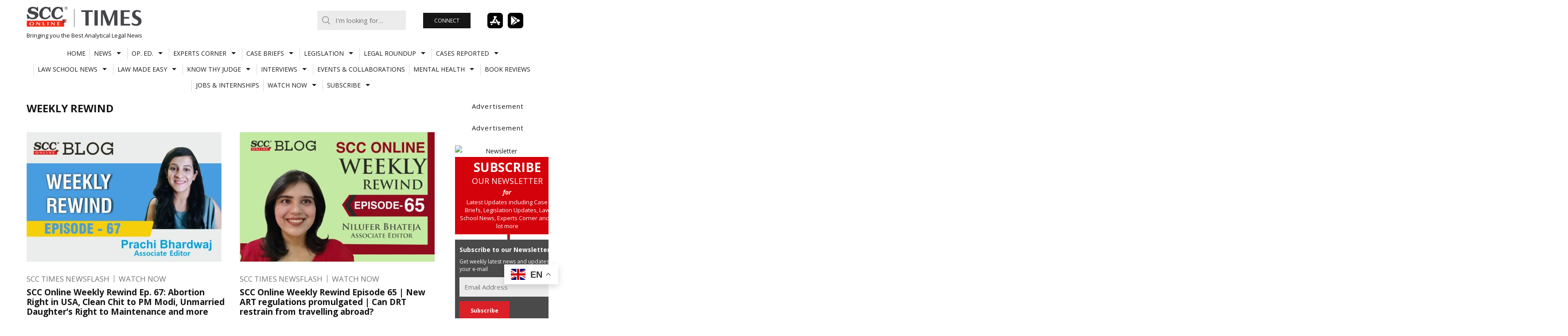

--- FILE ---
content_type: text/html; charset=UTF-8
request_url: https://www.scconline.com/blog/post/tag/weekly-rewind/
body_size: 30011
content:
<!DOCTYPE html>
<html lang="en-US" class="no-js milkit-sticky-header-yes ">
<head>
	<meta charset="UTF-8">
	<meta charset="UTF-8">
	<script src="https://www.youtube.com/iframe_api" type="text/javascript"></script>
	<script src="https://www.scconline.com/blog/wp-content/themes/milkit/js/jquery-1.11.2.min.js" type="text/javascript"></script>
	<script src="https://www.scconline.com/blog/wp-content/themes/milkit/js/sccjs.js" type="text/javascript"></script>
			<meta name="viewport" content="width=device-width, user-scalable=no, initial-scale=1.0, minimum-scale=1.0, maximum-scale=1.0">
		<link rel="profile" href="http://gmpg.org/xfn/11">

	<link rel="pingback" href="https://www.scconline.com/blog/xmlrpc.php">
			<link rel="shortcut icon" href="//www.scconline.com/blog/favicon.ico">
	
	<script>(function(){document.documentElement.className+=' js'})();</script>
	<meta name='robots' content='index, follow, max-image-preview:large, max-snippet:-1, max-video-preview:-1' />
	<style>img:is([sizes="auto" i], [sizes^="auto," i]) { contain-intrinsic-size: 3000px 1500px }</style>
	
	<!-- This site is optimized with the Yoast SEO Premium plugin v26.4 (Yoast SEO v26.4) - https://yoast.com/wordpress/plugins/seo/ -->
	<title>Weekly Rewind Archives | SCC Times</title>
	<link rel="canonical" href="https://www.scconline.com/blog/post/tag/weekly-rewind/" />
	<link rel="next" href="https://www.scconline.com/blog/post/tag/weekly-rewind/page/2/" />
	<meta property="og:locale" content="en_US" />
	<meta property="og:type" content="article" />
	<meta property="og:title" content="Weekly Rewind Archives" />
	<meta property="og:url" content="https://www.scconline.com/blog/post/tag/weekly-rewind/" />
	<meta property="og:site_name" content="SCC Times" />
	<meta name="twitter:card" content="summary_large_image" />
	<script type="application/ld+json" class="yoast-schema-graph">{"@context":"https://schema.org","@graph":[{"@type":"CollectionPage","@id":"https://www.scconline.com/blog/post/tag/weekly-rewind/","url":"https://www.scconline.com/blog/post/tag/weekly-rewind/","name":"Weekly Rewind Archives | SCC Times","isPartOf":{"@id":"https://www.scconline.com/blog/#website"},"primaryImageOfPage":{"@id":"https://www.scconline.com/blog/post/tag/weekly-rewind/#primaryimage"},"image":{"@id":"https://www.scconline.com/blog/post/tag/weekly-rewind/#primaryimage"},"thumbnailUrl":"https://www.scconline.com/blog/wp-content/uploads/2022/07/MicrosoftTeams-image-9.jpg","breadcrumb":{"@id":"https://www.scconline.com/blog/post/tag/weekly-rewind/#breadcrumb"},"inLanguage":"en-US"},{"@type":"ImageObject","inLanguage":"en-US","@id":"https://www.scconline.com/blog/post/tag/weekly-rewind/#primaryimage","url":"https://www.scconline.com/blog/wp-content/uploads/2022/07/MicrosoftTeams-image-9.jpg","contentUrl":"https://www.scconline.com/blog/wp-content/uploads/2022/07/MicrosoftTeams-image-9.jpg","width":1331,"height":888},{"@type":"BreadcrumbList","@id":"https://www.scconline.com/blog/post/tag/weekly-rewind/#breadcrumb","itemListElement":[{"@type":"ListItem","position":1,"name":"Home","item":"https://www.scconline.com/blog/"},{"@type":"ListItem","position":2,"name":"Weekly Rewind"}]},{"@type":"WebSite","@id":"https://www.scconline.com/blog/#website","url":"https://www.scconline.com/blog/","name":"SCC Times","description":"Bringing you the Best Analytical Legal News","potentialAction":[{"@type":"SearchAction","target":{"@type":"EntryPoint","urlTemplate":"https://www.scconline.com/blog/?s={search_term_string}"},"query-input":{"@type":"PropertyValueSpecification","valueRequired":true,"valueName":"search_term_string"}}],"inLanguage":"en-US"}]}</script>
	<!-- / Yoast SEO Premium plugin. -->


<link rel='dns-prefetch' href='//www.scconline.com' />
<link rel='dns-prefetch' href='//secure.gravatar.com' />
<link rel='dns-prefetch' href='//stats.wp.com' />
<link rel='dns-prefetch' href='//fonts.googleapis.com' />
<link rel='dns-prefetch' href='//v0.wordpress.com' />
<link rel='preconnect' href='//c0.wp.com' />
<link rel="alternate" type="application/rss+xml" title="SCC Times &raquo; Feed" href="https://www.scconline.com/blog/feed/" />
<link rel="alternate" type="application/rss+xml" title="SCC Times &raquo; Comments Feed" href="https://www.scconline.com/blog/comments/feed/" />
<link rel="alternate" type="application/rss+xml" title="SCC Times &raquo; Weekly Rewind Tag Feed" href="https://www.scconline.com/blog/post/tag/weekly-rewind/feed/" />
<link rel='stylesheet' id='sgr-css' href='https://www.scconline.com/blog/wp-content/plugins/simple-google-recaptcha/sgr.css?ver=1685949966' type='text/css' media='all' />
<link rel='stylesheet' id='wp-block-library-css' href='https://c0.wp.com/c/6.8.3/wp-includes/css/dist/block-library/style.min.css' type='text/css' media='all' />
<style id='classic-theme-styles-inline-css' type='text/css'>
/*! This file is auto-generated */
.wp-block-button__link{color:#fff;background-color:#32373c;border-radius:9999px;box-shadow:none;text-decoration:none;padding:calc(.667em + 2px) calc(1.333em + 2px);font-size:1.125em}.wp-block-file__button{background:#32373c;color:#fff;text-decoration:none}
</style>
<link rel='stylesheet' id='liveblog24_live_blogging_tool-cgb-style-css-css' href='https://www.scconline.com/blog/wp-content/plugins/24liveblog/dist/blocks.style.build.css' type='text/css' media='all' />
<link rel='stylesheet' id='mediaelement-css' href='https://c0.wp.com/c/6.8.3/wp-includes/js/mediaelement/mediaelementplayer-legacy.min.css' type='text/css' media='all' />
<link rel='stylesheet' id='wp-mediaelement-css' href='https://c0.wp.com/c/6.8.3/wp-includes/js/mediaelement/wp-mediaelement.min.css' type='text/css' media='all' />
<style id='jetpack-sharing-buttons-style-inline-css' type='text/css'>
.jetpack-sharing-buttons__services-list{display:flex;flex-direction:row;flex-wrap:wrap;gap:0;list-style-type:none;margin:5px;padding:0}.jetpack-sharing-buttons__services-list.has-small-icon-size{font-size:12px}.jetpack-sharing-buttons__services-list.has-normal-icon-size{font-size:16px}.jetpack-sharing-buttons__services-list.has-large-icon-size{font-size:24px}.jetpack-sharing-buttons__services-list.has-huge-icon-size{font-size:36px}@media print{.jetpack-sharing-buttons__services-list{display:none!important}}.editor-styles-wrapper .wp-block-jetpack-sharing-buttons{gap:0;padding-inline-start:0}ul.jetpack-sharing-buttons__services-list.has-background{padding:1.25em 2.375em}
</style>
<style id='global-styles-inline-css' type='text/css'>
:root{--wp--preset--aspect-ratio--square: 1;--wp--preset--aspect-ratio--4-3: 4/3;--wp--preset--aspect-ratio--3-4: 3/4;--wp--preset--aspect-ratio--3-2: 3/2;--wp--preset--aspect-ratio--2-3: 2/3;--wp--preset--aspect-ratio--16-9: 16/9;--wp--preset--aspect-ratio--9-16: 9/16;--wp--preset--color--black: #000000;--wp--preset--color--cyan-bluish-gray: #abb8c3;--wp--preset--color--white: #ffffff;--wp--preset--color--pale-pink: #f78da7;--wp--preset--color--vivid-red: #cf2e2e;--wp--preset--color--luminous-vivid-orange: #ff6900;--wp--preset--color--luminous-vivid-amber: #fcb900;--wp--preset--color--light-green-cyan: #7bdcb5;--wp--preset--color--vivid-green-cyan: #00d084;--wp--preset--color--pale-cyan-blue: #8ed1fc;--wp--preset--color--vivid-cyan-blue: #0693e3;--wp--preset--color--vivid-purple: #9b51e0;--wp--preset--gradient--vivid-cyan-blue-to-vivid-purple: linear-gradient(135deg,rgba(6,147,227,1) 0%,rgb(155,81,224) 100%);--wp--preset--gradient--light-green-cyan-to-vivid-green-cyan: linear-gradient(135deg,rgb(122,220,180) 0%,rgb(0,208,130) 100%);--wp--preset--gradient--luminous-vivid-amber-to-luminous-vivid-orange: linear-gradient(135deg,rgba(252,185,0,1) 0%,rgba(255,105,0,1) 100%);--wp--preset--gradient--luminous-vivid-orange-to-vivid-red: linear-gradient(135deg,rgba(255,105,0,1) 0%,rgb(207,46,46) 100%);--wp--preset--gradient--very-light-gray-to-cyan-bluish-gray: linear-gradient(135deg,rgb(238,238,238) 0%,rgb(169,184,195) 100%);--wp--preset--gradient--cool-to-warm-spectrum: linear-gradient(135deg,rgb(74,234,220) 0%,rgb(151,120,209) 20%,rgb(207,42,186) 40%,rgb(238,44,130) 60%,rgb(251,105,98) 80%,rgb(254,248,76) 100%);--wp--preset--gradient--blush-light-purple: linear-gradient(135deg,rgb(255,206,236) 0%,rgb(152,150,240) 100%);--wp--preset--gradient--blush-bordeaux: linear-gradient(135deg,rgb(254,205,165) 0%,rgb(254,45,45) 50%,rgb(107,0,62) 100%);--wp--preset--gradient--luminous-dusk: linear-gradient(135deg,rgb(255,203,112) 0%,rgb(199,81,192) 50%,rgb(65,88,208) 100%);--wp--preset--gradient--pale-ocean: linear-gradient(135deg,rgb(255,245,203) 0%,rgb(182,227,212) 50%,rgb(51,167,181) 100%);--wp--preset--gradient--electric-grass: linear-gradient(135deg,rgb(202,248,128) 0%,rgb(113,206,126) 100%);--wp--preset--gradient--midnight: linear-gradient(135deg,rgb(2,3,129) 0%,rgb(40,116,252) 100%);--wp--preset--font-size--small: 13px;--wp--preset--font-size--medium: 20px;--wp--preset--font-size--large: 36px;--wp--preset--font-size--x-large: 42px;--wp--preset--spacing--20: 0.44rem;--wp--preset--spacing--30: 0.67rem;--wp--preset--spacing--40: 1rem;--wp--preset--spacing--50: 1.5rem;--wp--preset--spacing--60: 2.25rem;--wp--preset--spacing--70: 3.38rem;--wp--preset--spacing--80: 5.06rem;--wp--preset--shadow--natural: 6px 6px 9px rgba(0, 0, 0, 0.2);--wp--preset--shadow--deep: 12px 12px 50px rgba(0, 0, 0, 0.4);--wp--preset--shadow--sharp: 6px 6px 0px rgba(0, 0, 0, 0.2);--wp--preset--shadow--outlined: 6px 6px 0px -3px rgba(255, 255, 255, 1), 6px 6px rgba(0, 0, 0, 1);--wp--preset--shadow--crisp: 6px 6px 0px rgba(0, 0, 0, 1);}:where(.is-layout-flex){gap: 0.5em;}:where(.is-layout-grid){gap: 0.5em;}body .is-layout-flex{display: flex;}.is-layout-flex{flex-wrap: wrap;align-items: center;}.is-layout-flex > :is(*, div){margin: 0;}body .is-layout-grid{display: grid;}.is-layout-grid > :is(*, div){margin: 0;}:where(.wp-block-columns.is-layout-flex){gap: 2em;}:where(.wp-block-columns.is-layout-grid){gap: 2em;}:where(.wp-block-post-template.is-layout-flex){gap: 1.25em;}:where(.wp-block-post-template.is-layout-grid){gap: 1.25em;}.has-black-color{color: var(--wp--preset--color--black) !important;}.has-cyan-bluish-gray-color{color: var(--wp--preset--color--cyan-bluish-gray) !important;}.has-white-color{color: var(--wp--preset--color--white) !important;}.has-pale-pink-color{color: var(--wp--preset--color--pale-pink) !important;}.has-vivid-red-color{color: var(--wp--preset--color--vivid-red) !important;}.has-luminous-vivid-orange-color{color: var(--wp--preset--color--luminous-vivid-orange) !important;}.has-luminous-vivid-amber-color{color: var(--wp--preset--color--luminous-vivid-amber) !important;}.has-light-green-cyan-color{color: var(--wp--preset--color--light-green-cyan) !important;}.has-vivid-green-cyan-color{color: var(--wp--preset--color--vivid-green-cyan) !important;}.has-pale-cyan-blue-color{color: var(--wp--preset--color--pale-cyan-blue) !important;}.has-vivid-cyan-blue-color{color: var(--wp--preset--color--vivid-cyan-blue) !important;}.has-vivid-purple-color{color: var(--wp--preset--color--vivid-purple) !important;}.has-black-background-color{background-color: var(--wp--preset--color--black) !important;}.has-cyan-bluish-gray-background-color{background-color: var(--wp--preset--color--cyan-bluish-gray) !important;}.has-white-background-color{background-color: var(--wp--preset--color--white) !important;}.has-pale-pink-background-color{background-color: var(--wp--preset--color--pale-pink) !important;}.has-vivid-red-background-color{background-color: var(--wp--preset--color--vivid-red) !important;}.has-luminous-vivid-orange-background-color{background-color: var(--wp--preset--color--luminous-vivid-orange) !important;}.has-luminous-vivid-amber-background-color{background-color: var(--wp--preset--color--luminous-vivid-amber) !important;}.has-light-green-cyan-background-color{background-color: var(--wp--preset--color--light-green-cyan) !important;}.has-vivid-green-cyan-background-color{background-color: var(--wp--preset--color--vivid-green-cyan) !important;}.has-pale-cyan-blue-background-color{background-color: var(--wp--preset--color--pale-cyan-blue) !important;}.has-vivid-cyan-blue-background-color{background-color: var(--wp--preset--color--vivid-cyan-blue) !important;}.has-vivid-purple-background-color{background-color: var(--wp--preset--color--vivid-purple) !important;}.has-black-border-color{border-color: var(--wp--preset--color--black) !important;}.has-cyan-bluish-gray-border-color{border-color: var(--wp--preset--color--cyan-bluish-gray) !important;}.has-white-border-color{border-color: var(--wp--preset--color--white) !important;}.has-pale-pink-border-color{border-color: var(--wp--preset--color--pale-pink) !important;}.has-vivid-red-border-color{border-color: var(--wp--preset--color--vivid-red) !important;}.has-luminous-vivid-orange-border-color{border-color: var(--wp--preset--color--luminous-vivid-orange) !important;}.has-luminous-vivid-amber-border-color{border-color: var(--wp--preset--color--luminous-vivid-amber) !important;}.has-light-green-cyan-border-color{border-color: var(--wp--preset--color--light-green-cyan) !important;}.has-vivid-green-cyan-border-color{border-color: var(--wp--preset--color--vivid-green-cyan) !important;}.has-pale-cyan-blue-border-color{border-color: var(--wp--preset--color--pale-cyan-blue) !important;}.has-vivid-cyan-blue-border-color{border-color: var(--wp--preset--color--vivid-cyan-blue) !important;}.has-vivid-purple-border-color{border-color: var(--wp--preset--color--vivid-purple) !important;}.has-vivid-cyan-blue-to-vivid-purple-gradient-background{background: var(--wp--preset--gradient--vivid-cyan-blue-to-vivid-purple) !important;}.has-light-green-cyan-to-vivid-green-cyan-gradient-background{background: var(--wp--preset--gradient--light-green-cyan-to-vivid-green-cyan) !important;}.has-luminous-vivid-amber-to-luminous-vivid-orange-gradient-background{background: var(--wp--preset--gradient--luminous-vivid-amber-to-luminous-vivid-orange) !important;}.has-luminous-vivid-orange-to-vivid-red-gradient-background{background: var(--wp--preset--gradient--luminous-vivid-orange-to-vivid-red) !important;}.has-very-light-gray-to-cyan-bluish-gray-gradient-background{background: var(--wp--preset--gradient--very-light-gray-to-cyan-bluish-gray) !important;}.has-cool-to-warm-spectrum-gradient-background{background: var(--wp--preset--gradient--cool-to-warm-spectrum) !important;}.has-blush-light-purple-gradient-background{background: var(--wp--preset--gradient--blush-light-purple) !important;}.has-blush-bordeaux-gradient-background{background: var(--wp--preset--gradient--blush-bordeaux) !important;}.has-luminous-dusk-gradient-background{background: var(--wp--preset--gradient--luminous-dusk) !important;}.has-pale-ocean-gradient-background{background: var(--wp--preset--gradient--pale-ocean) !important;}.has-electric-grass-gradient-background{background: var(--wp--preset--gradient--electric-grass) !important;}.has-midnight-gradient-background{background: var(--wp--preset--gradient--midnight) !important;}.has-small-font-size{font-size: var(--wp--preset--font-size--small) !important;}.has-medium-font-size{font-size: var(--wp--preset--font-size--medium) !important;}.has-large-font-size{font-size: var(--wp--preset--font-size--large) !important;}.has-x-large-font-size{font-size: var(--wp--preset--font-size--x-large) !important;}
:where(.wp-block-post-template.is-layout-flex){gap: 1.25em;}:where(.wp-block-post-template.is-layout-grid){gap: 1.25em;}
:where(.wp-block-columns.is-layout-flex){gap: 2em;}:where(.wp-block-columns.is-layout-grid){gap: 2em;}
:root :where(.wp-block-pullquote){font-size: 1.5em;line-height: 1.6;}
</style>
<link rel='stylesheet' id='contact-form-7-css' href='https://www.scconline.com/blog/wp-content/plugins/contact-form-7/includes/css/styles.css?ver=6.1.4' type='text/css' media='all' />
<link rel='stylesheet' id='foobox-free-min-css' href='https://www.scconline.com/blog/wp-content/plugins/foobox-image-lightbox/free/css/foobox.free.min.css?ver=2.7.35' type='text/css' media='all' />
<link rel='stylesheet' id='ppress-frontend-css' href='https://www.scconline.com/blog/wp-content/plugins/wp-user-avatar/assets/css/frontend.min.css?ver=4.16.7' type='text/css' media='all' />
<link rel='stylesheet' id='ppress-flatpickr-css' href='https://www.scconline.com/blog/wp-content/plugins/wp-user-avatar/assets/flatpickr/flatpickr.min.css?ver=4.16.7' type='text/css' media='all' />
<link rel='stylesheet' id='ppress-select2-css' href='https://www.scconline.com/blog/wp-content/plugins/wp-user-avatar/assets/select2/select2.min.css?ver=6.8.3' type='text/css' media='all' />
<link rel='stylesheet' id='milkit-style-css' href='https://www.scconline.com/blog/wp-content/themes/milkit-child/style.css?ver=6.8.3' type='text/css' media='all' />
<link rel='stylesheet' id='milkit-fontawesome-css' href='https://www.scconline.com/blog/wp-content/themes/milkit/fonts/font-awesome.css?ver=6.8.3' type='text/css' media='all' />
<link crossorigin="anonymous" rel='stylesheet' id='milkit-google-font-css' href='https://fonts.googleapis.com/css?family=Open+Sans%3A400%2C700%2C400italic%2C700italic&#038;ver=6.8.3' type='text/css' media='all' />
<link rel='stylesheet' id='sharedaddy-css' href='https://c0.wp.com/p/jetpack/15.2/modules/sharedaddy/sharing.css' type='text/css' media='all' />
<link rel='stylesheet' id='social-logos-css' href='https://c0.wp.com/p/jetpack/15.2/_inc/social-logos/social-logos.min.css' type='text/css' media='all' />
<script type="text/javascript" id="sgr-js-extra">
/* <![CDATA[ */
var sgr = {"sgr_site_key":"6LdiK_YSAAAAACS32M2F3tiBGRoh_KOf75Lbzgtw"};
/* ]]> */
</script>
<script type="text/javascript" src="https://www.scconline.com/blog/wp-content/plugins/simple-google-recaptcha/sgr.js?ver=1685949966" id="sgr-js"></script>
<script type="text/javascript" src="https://c0.wp.com/c/6.8.3/wp-includes/js/jquery/jquery.min.js" id="jquery-core-js"></script>
<script type="text/javascript" src="https://c0.wp.com/c/6.8.3/wp-includes/js/jquery/jquery-migrate.min.js" id="jquery-migrate-js"></script>
<script type="text/javascript" src="https://www.scconline.com/blog/wp-content/plugins/wp-user-avatar/assets/flatpickr/flatpickr.min.js?ver=4.16.7" id="ppress-flatpickr-js"></script>
<script type="text/javascript" src="https://www.scconline.com/blog/wp-content/plugins/wp-user-avatar/assets/select2/select2.min.js?ver=4.16.7" id="ppress-select2-js"></script>
<script type="text/javascript" id="foobox-free-min-js-before">
/* <![CDATA[ */
/* Run FooBox FREE (v2.7.35) */
var FOOBOX = window.FOOBOX = {
	ready: true,
	disableOthers: false,
	o: {wordpress: { enabled: true }, countMessage:'image %index of %total', captions: { onlyShowOnHover: true, dataTitle: ["captionTitle","title"], dataDesc: ["captionDesc","description"] }, rel: '', excludes:'.fbx-link,.nofoobox,.nolightbox,a[href*="pinterest.com/pin/create/button/"]', affiliate : { enabled: false }, error: "Could not load the item"},
	selectors: [
		".foogallery-container.foogallery-lightbox-foobox", ".foogallery-container.foogallery-lightbox-foobox-free", ".gallery", ".wp-block-gallery", ".wp-caption", ".wp-block-image", "a:has(img[class*=wp-image-])", ".post a:has(img[class*=wp-image-])", ".foobox"
	],
	pre: function( $ ){
		// Custom JavaScript (Pre)
		
	},
	post: function( $ ){
		// Custom JavaScript (Post)
		
		// Custom Captions Code
		
	},
	custom: function( $ ){
		// Custom Extra JS
		
	}
};
/* ]]> */
</script>
<script type="text/javascript" src="https://www.scconline.com/blog/wp-content/plugins/foobox-image-lightbox/free/js/foobox.free.min.js?ver=2.7.35" id="foobox-free-min-js"></script>
<link rel="https://api.w.org/" href="https://www.scconline.com/blog/wp-json/" /><link rel="alternate" title="JSON" type="application/json" href="https://www.scconline.com/blog/wp-json/wp/v2/tags/45526" /><link rel="EditURI" type="application/rsd+xml" title="RSD" href="https://www.scconline.com/blog/xmlrpc.php?rsd" />
<meta name="generator" content="WordPress 6.8.3" />
  <script src="https://cdn.onesignal.com/sdks/web/v16/OneSignalSDK.page.js" defer></script>
  <script>
          window.OneSignalDeferred = window.OneSignalDeferred || [];
          OneSignalDeferred.push(async function(OneSignal) {
            await OneSignal.init({
              appId: "174dd5be-1198-420a-bc72-5aa15db942ba",
              serviceWorkerOverrideForTypical: true,
              path: "https://www.scconline.com/blog/wp-content/plugins/onesignal-free-web-push-notifications/sdk_files/",
              serviceWorkerParam: { scope: "/blog/wp-content/plugins/onesignal-free-web-push-notifications/sdk_files/push/onesignal/" },
              serviceWorkerPath: "OneSignalSDKWorker.js",
            });
          });

          // Unregister the legacy OneSignal service worker to prevent scope conflicts
          if (navigator.serviceWorker) {
            navigator.serviceWorker.getRegistrations().then((registrations) => {
              // Iterate through all registered service workers
              registrations.forEach((registration) => {
                // Check the script URL to identify the specific service worker
                if (registration.active && registration.active.scriptURL.includes('OneSignalSDKWorker.js.php')) {
                  // Unregister the service worker
                  registration.unregister().then((success) => {
                    if (success) {
                      console.log('OneSignalSW: Successfully unregistered:', registration.active.scriptURL);
                    } else {
                      console.log('OneSignalSW: Failed to unregister:', registration.active.scriptURL);
                    }
                  });
                }
              });
            }).catch((error) => {
              console.error('Error fetching service worker registrations:', error);
            });
        }
        </script>
	<style>img#wpstats{display:none}</style>
		
		<style type="text/css" media="screen">

		#site-mobile-navigation-toggle,
		.post-modules-highlight,
		#related-posts .related-posts,
		.blog .sticky,
		.post-review .review-summary,
		.milkit-gallery,
		body:before,
		.sf-menu .megamenu .sub-categories a {
			background-color: #dddedf;
		}

		mark,
		ins,
		.page-title,
		#author-bio,
		#comments .bypostauthor > .comment-body,
		.taxonomy-description {
			background-color: #dddedf;
		}

		a:hover,
		.site-info a,
		.author-date .nickname,
		.review-summary .star-rating span:before ,
		#colophon a,
		.sf-menu .megamenu .subnav-posts a:hover {
			color: #da2128;
		}

		#colophon .site-follow a:hover,
		.milkit_widget_social .site-follow a:hover,
		.sf-menu.sf-js-enabled > li.current_page_item > a,
		.sf-menu.sf-js-enabled > li.current_page_parent > a,
		.sf-menu.sf-js-enabled > li.current-menu-parent > a,
		.sf-menu.sf-js-enabled > li.current-menu-item > a,
		.sf-menu.sf-js-enabled > li.current-menu-ancestor > a,
		.sf-menu.sf-js-enabled > li.current-post-ancestor > a,
		.sf-menu.sf-js-enabled > li.sfHover > a,
		.sf-menu.sf-js-enabled > li > a:hover {
			background-color: #da2128;
		}

		@media (min-width: 992px) {
			.sf-menu > li.current_page_item > a,
			.sf-menu > li.current_page_parent > a,
			.sf-menu > li.current-menu-parent > a,
			.sf-menu > li.current-menu-item > a,
			.sf-menu > li.current-menu-ancestor > a,
			.sf-menu > li.current-post-ancestor > a,
			.sf-menu > li.sfHover > a,
			.sf-menu > li > a:hover {
				background-color: #da2128;
			}
		}

		body,
		button,
		input,
		select,
		textarea {
			font-family: Open Sans;
		}

		@font-face {
    font-family: open-sans-reg;
    src: url("//www.scconline.com/blog/wp-content/themes/milkit/fonts/OpenSans-Regular.ttf");
}

.site-footer
{
background: #4A4A4A;
color:#ddd;
}

.social-links
{
display:none;
}

/*
.social-links
{
	margin-top: auto;
	margin-bottom: auto;
	position: fixed;
	right: 0px;
	top: 51%;
  z-index: 1009;
	background: url("images/transparent.gif");
  background-repeat: repeat;
}
.social-links ul
{
	margin: 0;
	padding: 0;
}
.social-links ul li
{
	list-style: none;
	display: block;
	margin: 8px 2px 8px 0px;
}
.social-links ul li a
{
	color:#fff;
	font-size:13px;
	display:block;
	background:#000;
	text-decoration: none;
	padding-top: 4px;
    	width: 34px;
    	height: 34px;
	border-radius:100%;
	-webkit-border-radius:100%;
	-moz--border-radius:100%;
	text-align: center;
}
.social-links ul li a:hover
{
	color: #fff;
    	text-decoration: none;
    	background-color:#da2128;
}
*/
.entry-summary p,.entry-content p,.short-description p
{
font-family: open-sans-reg;
}
.widgettitleb h3
{
    margin: -5px 0 8px;
    border-bottom: 1px solid rgb(61, 62, 64);
 ont-family: 'Open Sans';
font-size: 13px;
font-style: normal;
font-weight: bold;
line-height: 21px;
margin-bottom: 15px;
}
.widgetblock
{
margin-bottom: 30px;
}
.scc-clear
{
clear:both;
}
.scc-clicks
{
border-bottom: 1px solid #666;
margin:15px 0px;
 font-family: 'Open Sans';
line-height: 25px;
}
.fb-social-plugin.fb-like.fb_iframe_widget{
float:left;
margin-top: -6px;
padding-left: 10px;
}
.twitter-share{
float:left;
display: inline-block;
}
.site-description
{
font-style: italic;
}
.nav-previous.nav-post a, .nav-next.nav-post a
{
font-style:normal;
}
.disclamer-text
{
 font-family: 'Open Sans';
text-align:left;
font-size:12px;
line-height: 12px;
}
.disclamer-text span{
 font-family: 'Open Sans';
line-height: 1.4;
}
.copyright-text
{
 font-family: 'Open Sans';
text-align:left;
font-size:12px;
margin-top:15px;
color: #C9C9C9;
}
#sgHonest
{
display:none;
}
#sgComments
{
width:351px;
min-height:450px;
}
.widget_tag_cloud a {
    background-color: #dddedf;
}
a.read-more
{
padding-top: 10px;
text-align: left;
text-decoration: none;
text-transform: uppercase;
font-size: 11px;
font-style: normal;
font-weight: bold;
}
a.more-link
{
display:none;
}
.entry-content a
{
color:#da2128;
}
.flex-home .flex-direction-nav a.flex-next {
    right: 10px;
    /*background-image: url(images/flex-right.svg);*/
/*background-image: url(images/flex-left.svg);*/
	-ms-transform: rotate(180deg); /* IE 9 */
    -webkit-transform: rotate(180deg); /* Chrome, Safari, Opera */
    transform: rotate(180deg);
  }
.site-branding img{width:100%;}

.sgr-main{overflow:hidden;}
		</style>

	<!-- There is no amphtml version available for this URL. --><link rel="icon" href="https://www.scconline.com/blog/wp-content/uploads/2020/07/cropped-SCC-Online_Telegram_HR-32x32.jpg" sizes="32x32" />
<link rel="icon" href="https://www.scconline.com/blog/wp-content/uploads/2020/07/cropped-SCC-Online_Telegram_HR-192x192.jpg" sizes="192x192" />
<link rel="apple-touch-icon" href="https://www.scconline.com/blog/wp-content/uploads/2020/07/cropped-SCC-Online_Telegram_HR-180x180.jpg" />
<meta name="msapplication-TileImage" content="https://www.scconline.com/blog/wp-content/uploads/2020/07/cropped-SCC-Online_Telegram_HR-270x270.jpg" />
		<style type="text/css" id="wp-custom-css">
			.site-branding {
	display: flex !important;
	align-items: center;
	max-width: 300px;
	margin-top:15px;
}
.site-header-top-block{
	margin-bottom: 10px
}
.flex-home {
	margin-bottom: 20px;
}
.playstore-button {
	cursor: pointer;
}
.playstore-button img {
	max-width: 100px !important;
	height:35px;
}
.google-translate-box {
	display: flex;
	align-items: center;
	justify-content:space-evenly;
	max-width: 304px;
	margin:0;
}
.site-follow {
	display: flex;
	gap: 20px;
	font-size: 20px;
	margin-left: 10px;
}
.subscriber-button-header {
	padding: 0;
}
.subscriber-button-header a {
	padding: 10px 25px;
	display: block;
	color: #fff;
}
#site-navigation {
	margin-top: 0px !important;
}
.sf-menu a {
	margin: 5px 0 !important;
}
#content {
	margin-top: 20px;
}
#home-top-area .column.advertisement .widget-title {
	margin-bottom: 10px;
}
#custom_html-11 {
	display: none;
}
.site-branding img {
	max-width: 260px;
}
.site-description {
	font-size: 13px;
}
.site-header-top-block,
.site-branding,
.site-header-top-block-left {
	align-items: center !important;
}
#s{
	max-width:200px
}

/* MEDIA QUERIES */
@media (max-width: 992px) {
	.site-header-top-block {
		flex-wrap: wrap;
		justify-content: center;
			gap:10px;
	}
	.site-description {
    font-size: 9px;
		letter-spacing:0;
	
}
	.site-header-top-block-left{
		justify-content:center;
	}
	.site-branding img {
    max-width: 181px;
}
	.playstore-button img{
    margin-left: 20px;
}
	#s{
	max-width:253px
}
}
@media only screen and (max-width: 767px) {
    .site-header-top-block {
        padding-top: 0px;
    }
	    .site-header-top-block-left {
        margin-left: 0px;
       
    }
	.site-header-top-block-left .secondary-navigation{
		bottom:5px;
	}
	.google-translate-box{
		max-width:100%;
		justify-content: space-between;
	}
		#s{
	max-width:100%;
}
}
@media (max-width:480px){
	.site-branding{
		margin-right:10px;
	}
	.site-header-top-block{
		flex-wrap:nowrap;
	}
	.subscriber-button-header a {
    padding: 7px;
   font-size:10px;
}
	.playstore-button img {
    height: 28px;
}
}
@media (min-width: 992px) {
	#masthead.default-header .site-branding {
		max-width: 420px !important;
		justify-content: space-between;
	}
}

@media (min-width: 1200px) {
	#masthead.default-header .site-branding {
		max-width: 420px;
		justify-content: space-between;
	}
}

@media (min-width: 1400px) {
	#masthead.default-header .site-branding {
		max-width: 420px;
	}
}
		</style>
		
<!--[if lt IE 9]>
<script src="https://www.scconline.com/blog/wp-content/themes/milkit/js/ie8.js?ver=1.0" type="text/javascript"></script>
<![endif]-->
	<meta name="google-site-verification" content="HiXVv_TVOAkxx7YsoFR50djc-DhpQLlYN6ON06lgDdE" />
</head>

<body class="archive tag tag-weekly-rewind tag-45526 wp-theme-milkit wp-child-theme-milkit-child  right-sidebar" >

	<div id="page" class="hfeed site wrap">
		<a class="skip-link screen-reader-text" href="#content">Skip to content</a>

		
		<header id="masthead" class="site-header default-header" role="banner" itemscope="itemscope" itemtype="http://schema.org/WPHeader">
			<div class="site-header-top-block">
				<div class="site-branding">
					<div class="header-logo-wraper">
					
												<h3 class="site-title semantic" itemprop="headline">SCC Times</h3>
					
					<a href="https://www.scconline.com/blog/" rel="home" class="site-logo">
						<img id="desktop-logo" src="https://www.scconline.com/blog/wp-content/uploads/2026/01/scc-online-times.jpg" alt="SCC Times" width="800" height="144">
													<img id="retina-logo" src="https://www.scconline.com/blog/wp-content/uploads/2026/01/scc-online-times.jpg" alt="SCC Times" width="800" height="144">
											</a>
					
							<p class="site-description" itemprop="description">Bringing you the Best Analytical Legal News</p>

								
						
					</div>
					
	</div><!-- .site-branding -->

	<div class="site-header-top-block-left">
		<div class="secondary-navigation">

							<form role="search" method="post" id="search-form" class="search-form" action="https://www.scconline.com/blog/" >
	<div>
	<input type="text" value="" name="s" id="s" placeholder="I&#039;m looking for&hellip;" />
	
	</div>
	</form>				<script>
					$(function(){
						
						$('.search-form').submit(function(){
							var stext=$('input[name=s]').val();
							stext=stext.trim();
							var a_s=checkFirstChar(stext);
							if(a_s==="symbols")
							{
								alert("Search term cannot be start with symbols");
								return false;
							}
							else if(stext=="" || stext.trim()=="")
							{
								alert("Please enter search term.");
								return false;
							}
							else if(stext.length<3 || stext.trim()=="")
							{
								alert("You must enter atleast 3 characters.");
								return false;
							}
							
							else if(/^[a-zA-Z0-9-"':\(\)-,\. ]*$/.test(stext) == false)
							{
								alert('Your search string contains illegal characters.');
								return false;
							}
							else if(stext.charAt(1)==" " && stext.charAt(2)==" ")
							{
								alert('Your search string contains illegal word.');
								return false;

							}
							else
							{
								return true;
							}
						});
					});
					
					function checkFirstChar(str)
					{

						var ret="";
						var n = str.charCodeAt(0);

						if((n<65 || n>90) && (n<97 || n>122) && (n<48 || n>57))
						{
							ret="symbols";
						}
						return ret;

					}

				</script>
			

		</div><!-- .secondary-navigation -->
		<div class="google-translate-box">
			<button class="subscriber-button-header">
			<a href="#colophon">Connect</a>	
			</button>
			<div class="playstore-button"><a href="#colophon"><img src="https://blogscconline-staging.azurewebsites.net/wp-content/uploads/2025/06/Group-163013.png" alt="playstore"/></a></div>
		</div>
	</div>
</div>
<a href="#" id="site-mobile-navigation-toggle" data-open-text="Navigation" data-close-text="Close">Navigation</a>

<nav id="site-navigation" class="main-navigation" role="navigation" itemscope="itemscope" itemtype="http://schema.org/SiteNavigationElement">
	<h3 class="semantic">Site navigation</h3>
			<div class="header-navigation"><ul id="menu-main-menu" class="sf-menu"><li id="menu-item-277643" class="menu-item menu-item-type-post_type menu-item-object-page menu-item-home menu-item-277643"><a href="https://www.scconline.com/blog/">Home</a></li>
<li id="menu-item-295573" class="expert-corner-menu menu-item menu-item-type-taxonomy menu-item-object-category menu-item-has-children menu-item-295573"><a href="https://www.scconline.com/blog/post/category/news/">News</a>
<ul class="sub-menu">
	<li id="menu-item-1681" class="menu-item menu-item-type-taxonomy menu-item-object-category menu-item-1681"><a href="https://www.scconline.com/blog/post/category/news/appointments/">Appointments &amp; Transfers</a></li>
	<li id="menu-item-66981" class="menu-item menu-item-type-taxonomy menu-item-object-category menu-item-66981"><a href="https://www.scconline.com/blog/post/category/news/business_news/">Business News</a></li>
	<li id="menu-item-233364" class="menu-item menu-item-type-taxonomy menu-item-object-category menu-item-233364"><a href="https://www.scconline.com/blog/post/category/news/events-and-webinars/">Events/Webinars</a></li>
	<li id="menu-item-227768" class="menu-item menu-item-type-taxonomy menu-item-object-category menu-item-227768"><a href="https://www.scconline.com/blog/post/category/news/factcheck/">Fact Checks</a></li>
	<li id="menu-item-1682" class="menu-item menu-item-type-taxonomy menu-item-object-category menu-item-1682"><a href="https://www.scconline.com/blog/post/category/news/hot_off_the_press/">Hot Off The Press</a></li>
	<li id="menu-item-66971" class="menu-item menu-item-type-taxonomy menu-item-object-category menu-item-66971"><a href="https://www.scconline.com/blog/post/category/news/book-releases/">New releases</a></li>
	<li id="menu-item-244325" class="menu-item menu-item-type-taxonomy menu-item-object-category menu-item-244325"><a href="https://www.scconline.com/blog/post/category/news/law-firms-news/">Law Firms News</a></li>
	<li id="menu-item-1683" class="menu-item menu-item-type-taxonomy menu-item-object-category menu-item-1683"><a href="https://www.scconline.com/blog/post/category/news/treaties_conventions_internationalagreements/">Treaties/Conventions/International Agreements</a></li>
</ul>
</li>
<li id="menu-item-1687" class="menu-item menu-item-type-taxonomy menu-item-object-category menu-item-has-children menu-item-1687"><a href="https://www.scconline.com/blog/post/category/op-ed/">OP. ED.</a>
<ul class="sub-menu">
	<li id="menu-item-232200" class="menu-item menu-item-type-taxonomy menu-item-object-category menu-item-232200"><a href="https://www.scconline.com/blog/post/category/op-ed/legal-analysis/">Op Eds</a></li>
	<li id="menu-item-232201" class="menu-item menu-item-type-taxonomy menu-item-object-category menu-item-232201"><a href="https://www.scconline.com/blog/post/category/op-ed/scc-journal-section/">SCC Journal Section Archives</a></li>
	<li id="menu-item-245935" class="menu-item menu-item-type-taxonomy menu-item-object-category menu-item-245935"><a href="https://www.scconline.com/blog/post/category/op-ed/practical-lawyer-archives/">Practical Lawyer Archives</a></li>
	<li id="menu-item-232199" class="menu-item menu-item-type-taxonomy menu-item-object-category menu-item-232199"><a href="https://www.scconline.com/blog/post/category/op-ed/tributes-and-obituaries/">Tributes and Obituries</a></li>
</ul>
</li>
<li id="menu-item-147121" class="cat-menu menu-item menu-item-type-taxonomy menu-item-object-category menu-item-has-children menu-item-147121"><a href="https://www.scconline.com/blog/post/category/experts_corner/">Experts Corner</a>
<ul class="sub-menu">
	<li id="menu-item-319401" class="menu-item menu-item-type-taxonomy menu-item-object-category menu-item-has-children menu-item-319401"><a href="https://www.scconline.com/blog/post/category/experts_corner/judiciary/">Judiciary</a>
	<ul class="sub-menu">
		<li id="menu-item-319398" class="menu-item menu-item-type-taxonomy menu-item-object-category menu-item-319398"><a href="https://www.scconline.com/blog/post/category/experts_corner/justice-hemant-gupta/">Justice Hemant Gupta</a></li>
	</ul>
</li>
	<li id="menu-item-308744" class="menu-item menu-item-type-custom menu-item-object-custom menu-item-has-children menu-item-308744"><a href="#">Individual</a>
	<ul class="sub-menu">
		<li id="menu-item-242548" class="menu-item menu-item-type-taxonomy menu-item-object-category menu-item-242548"><a href="https://www.scconline.com/blog/post/category/experts_corner/akaant-mittal/">Akaant Mittal</a></li>
		<li id="menu-item-242925" class="menu-item menu-item-type-taxonomy menu-item-object-category menu-item-242925"><a href="https://www.scconline.com/blog/post/category/experts_corner/lex-mercatoria-by-hasit-seth/">&#8216;Lex Mercatoria&#8217; by Hasit Seth</a></li>
		<li id="menu-item-247167" class="menu-item menu-item-type-taxonomy menu-item-object-category menu-item-247167"><a href="https://www.scconline.com/blog/post/category/experts_corner/murali-neelakantan/">Murali Neelakantan</a></li>
		<li id="menu-item-247691" class="menu-item menu-item-type-taxonomy menu-item-object-category menu-item-247691"><a href="https://www.scconline.com/blog/post/category/experts_corner/siddharth-r-gupta/">Siddharth R Gupta</a></li>
		<li id="menu-item-201559" class="menu-item menu-item-type-taxonomy menu-item-object-category menu-item-201559"><a href="https://www.scconline.com/blog/post/category/experts_corner/articles-by-tarun-jain-on-indirect-tax-issues/">Tarun Jain (Tax Attorney)</a></li>
		<li id="menu-item-290783" class="menu-item menu-item-type-taxonomy menu-item-object-category menu-item-290783"><a href="https://www.scconline.com/blog/post/category/experts_corner/vasanth-rajasekaran/">Vasanth Rajasekaran</a></li>
	</ul>
</li>
	<li id="menu-item-308743" class="menu-item menu-item-type-custom menu-item-object-custom menu-item-has-children menu-item-308743"><a href="#">Law Firm</a>
	<ul class="sub-menu">
		<li id="menu-item-198350" class="menu-item menu-item-type-taxonomy menu-item-object-category menu-item-198350"><a href="https://www.scconline.com/blog/post/category/experts_corner/cam/">Cyril Amarchand Mangaldas</a></li>
		<li id="menu-item-319685" class="menu-item menu-item-type-taxonomy menu-item-object-category menu-item-319685"><a href="https://www.scconline.com/blog/post/category/experts_corner/dsk-legal/">DSK Legal</a></li>
		<li id="menu-item-328041" class="menu-item menu-item-type-taxonomy menu-item-object-category menu-item-328041"><a href="https://www.scconline.com/blog/post/category/experts_corner/jsa/">JSA Advocates &amp; Solicitors</a></li>
		<li id="menu-item-281484" class="menu-item menu-item-type-taxonomy menu-item-object-category menu-item-281484"><a href="https://www.scconline.com/blog/post/category/experts_corner/lakshmikumaran-sridharan/">Lakshmikumaran &amp; Sridharan</a></li>
		<li id="menu-item-255213" class="menu-item menu-item-type-taxonomy menu-item-object-category menu-item-255213"><a href="https://www.scconline.com/blog/post/category/experts_corner/khaitan-co/">Khaitan &amp; Co</a></li>
		<li id="menu-item-339880" class="menu-item menu-item-type-taxonomy menu-item-object-category menu-item-339880"><a href="https://www.scconline.com/blog/post/category/experts_corner/nomos-solutions/">Nomos Solutions</a></li>
		<li id="menu-item-339087" class="menu-item menu-item-type-taxonomy menu-item-object-category menu-item-339087"><a href="https://www.scconline.com/blog/post/category/experts_corner/numen-law-offices/">Numen Law Offices</a></li>
		<li id="menu-item-252421" class="menu-item menu-item-type-taxonomy menu-item-object-category menu-item-252421"><a href="https://www.scconline.com/blog/post/category/experts_corner/shardul-amarchand-mangaldas/">Shardul Amarchand Mangaldas</a></li>
		<li id="menu-item-368394" class="menu-item menu-item-type-taxonomy menu-item-object-category menu-item-368394"><a href="https://www.scconline.com/blog/post/category/experts_corner/law-firm/fox-and-mandal/">Fox and Mandal</a></li>
	</ul>
</li>
</ul>
</li>
<li id="menu-item-114391" class="expert-corner-menu menu-item menu-item-type-taxonomy menu-item-object-category menu-item-has-children menu-item-114391"><a href="https://www.scconline.com/blog/post/category/casebriefs/">Case Briefs</a>
<ul class="sub-menu">
	<li id="menu-item-222098" class="menu-item menu-item-type-taxonomy menu-item-object-category menu-item-222098"><a href="https://www.scconline.com/blog/post/category/casebriefs/decisions-of-the-constitution-benches-of-the-supreme-court/">Supreme Court (Constitution/Larger Benches)</a></li>
	<li id="menu-item-14" class="menu-item menu-item-type-taxonomy menu-item-object-category menu-item-14"><a href="https://www.scconline.com/blog/post/category/casebriefs/supremecourt/">Supreme Court</a></li>
	<li id="menu-item-13" class="menu-item menu-item-type-taxonomy menu-item-object-category menu-item-13"><a href="https://www.scconline.com/blog/post/category/casebriefs/highcourts/">High Courts</a></li>
	<li id="menu-item-15" class="menu-item menu-item-type-taxonomy menu-item-object-category menu-item-15"><a href="https://www.scconline.com/blog/post/category/casebriefs/tribunals_commissions_regulatorybodies/">Tribunals/Commissions/Regulatory Bodies</a></li>
	<li id="menu-item-200217" class="menu-item menu-item-type-taxonomy menu-item-object-category menu-item-200217"><a href="https://www.scconline.com/blog/post/category/casebriefs/aar/">Advance Rulings</a></li>
	<li id="menu-item-12" class="menu-item menu-item-type-taxonomy menu-item-object-category menu-item-12"><a href="https://www.scconline.com/blog/post/category/casebriefs/foreigncourts/">Foreign Courts</a></li>
	<li id="menu-item-66991" class="menu-item menu-item-type-taxonomy menu-item-object-category menu-item-66991"><a href="https://www.scconline.com/blog/post/category/casebriefs/international-courts/">International Courts/Regulatory Authorities</a></li>
	<li id="menu-item-204079" class="menu-item menu-item-type-taxonomy menu-item-object-category menu-item-204079"><a href="https://www.scconline.com/blog/post/category/casebriefs/district-court/">District Court</a></li>
</ul>
</li>
<li id="menu-item-1987" class="expert-corner-menu menu-item menu-item-type-custom menu-item-object-custom menu-item-has-children menu-item-1987"><a href="https://www.scconline.com/blog/post/category/legislationupdates/">Legislation</a>
<ul class="sub-menu">
	<li id="menu-item-1685" class="menu-item menu-item-type-taxonomy menu-item-object-category menu-item-1685"><a href="https://www.scconline.com/blog/post/category/legislationupdates/statutes/">Statutes/Bills/Ordinances</a></li>
	<li id="menu-item-194092" class="menu-item menu-item-type-taxonomy menu-item-object-category menu-item-194092"><a href="https://www.scconline.com/blog/post/category/legislationupdates/cabinet_decisions/">Cabinet Decisions</a></li>
	<li id="menu-item-1684" class="menu-item menu-item-type-taxonomy menu-item-object-category menu-item-1684"><a href="https://www.scconline.com/blog/post/category/legislationupdates/foreign/">Foreign Legislation</a></li>
	<li id="menu-item-1988" class="menu-item menu-item-type-taxonomy menu-item-object-category menu-item-1988"><a href="https://www.scconline.com/blog/post/category/legislationupdates/rules_regulations/">Rules &amp; Regulations</a></li>
	<li id="menu-item-1972" class="menu-item menu-item-type-taxonomy menu-item-object-category menu-item-1972"><a href="https://www.scconline.com/blog/post/category/legislationupdates/notifications/">Notifications/Circulars/Directions/Orders</a></li>
</ul>
</li>
<li id="menu-item-247047" class="expert-corner-menu menu-item menu-item-type-taxonomy menu-item-object-category menu-item-has-children menu-item-247047"><a href="https://www.scconline.com/blog/post/category/columns-for-roundup/">Legal RoundUp</a>
<ul class="sub-menu">
	<li id="menu-item-211340" class="menu-item menu-item-type-taxonomy menu-item-object-category menu-item-211340"><a href="https://www.scconline.com/blog/post/category/columns-for-roundup/scmonthly/">Supreme Court Round Up</a></li>
	<li id="menu-item-249077" class="menu-item menu-item-type-taxonomy menu-item-object-category menu-item-249077"><a href="https://www.scconline.com/blog/post/category/columns-for-roundup/high-court-round-up/">High Courts Round Up</a></li>
	<li id="menu-item-259310" class="menu-item menu-item-type-taxonomy menu-item-object-category menu-item-259310"><a href="https://www.scconline.com/blog/post/category/columns-for-roundup/legislation-roundup/">Legislation Roundup</a></li>
	<li id="menu-item-253855" class="menu-item menu-item-type-taxonomy menu-item-object-category menu-item-253855"><a href="https://www.scconline.com/blog/post/category/columns-for-roundup/tribunals-regulatory-bodies-commissions-monthly-roundup/">Tribunals/Regulatory Bodies/Commissions Monthly Roundup</a></li>
	<li id="menu-item-325731" class="menu-item menu-item-type-taxonomy menu-item-object-category menu-item-325731"><a href="https://www.scconline.com/blog/post/category/columns-for-roundup/topic-wise-roundup/">Topic-wise Roundup</a></li>
</ul>
</li>
<li id="menu-item-1989" class="menu-item menu-item-type-custom menu-item-object-custom menu-item-has-children menu-item-1989"><a href="https://www.scconline.com/blog/post/category/casesreported/">Cases Reported</a>
<ul class="sub-menu">
	<li id="menu-item-321034" class="menu-item menu-item-type-taxonomy menu-item-object-category menu-item-321034"><a href="https://www.scconline.com/blog/post/category/casesreported/itr/">ITR &amp; GSTR Cases</a></li>
	<li id="menu-item-321033" class="menu-item menu-item-type-taxonomy menu-item-object-category menu-item-321033"><a href="https://www.scconline.com/blog/post/category/casesreported/high-court-cases/">High Court Cases</a></li>
	<li id="menu-item-17" class="menu-item menu-item-type-taxonomy menu-item-object-category menu-item-17"><a href="https://www.scconline.com/blog/post/category/casesreported/supremecourtcases/">SCC Weekly</a></li>
	<li id="menu-item-282324" class="menu-item menu-item-type-taxonomy menu-item-object-category menu-item-282324"><a href="https://www.scconline.com/blog/post/category/casesreported/scc-archives/">SCC Archives</a></li>
	<li id="menu-item-295115" class="menu-item menu-item-type-taxonomy menu-item-object-category menu-item-295115"><a href="https://www.scconline.com/blog/post/category/casesreported/scc-never-reported-judgments-supreme-court/">Never Reported Judgments</a></li>
</ul>
</li>
<li id="menu-item-37" class="expert-corner-menu menu-item menu-item-type-custom menu-item-object-custom menu-item-has-children menu-item-37"><a href="https://www.scconline.com/blog/post/category/lawschoolnews/">Law School News</a>
<ul class="sub-menu">
	<li id="menu-item-206563" class="menu-item menu-item-type-taxonomy menu-item-object-category menu-item-206563"><a href="https://www.scconline.com/blog/post/category/lawschoolnews/moot_announcements/">Moot Court Announcements</a></li>
	<li id="menu-item-207852" class="menu-item menu-item-type-taxonomy menu-item-object-category menu-item-207852"><a href="https://www.scconline.com/blog/post/category/lawschoolnews/adr-competititons/">ADR/Debate Competition</a></li>
	<li id="menu-item-21" class="menu-item menu-item-type-taxonomy menu-item-object-category menu-item-21"><a href="https://www.scconline.com/blog/post/category/lawschoolnews/conference_seminars_lectures/">Conference/Seminars/Lectures/Webinars</a></li>
	<li id="menu-item-20" class="menu-item menu-item-type-taxonomy menu-item-object-category menu-item-20"><a href="https://www.scconline.com/blog/post/category/lawschoolnews/callforpapers/">Call For Papers/Blogs</a></li>
	<li id="menu-item-22" class="menu-item menu-item-type-taxonomy menu-item-object-category menu-item-22"><a href="https://www.scconline.com/blog/post/category/lawschoolnews/liveblogging/">Live Blogging</a></li>
	<li id="menu-item-19" class="menu-item menu-item-type-taxonomy menu-item-object-category menu-item-19"><a href="https://www.scconline.com/blog/post/category/lawschoolnews/achievements/">Achievement Updates</a></li>
	<li id="menu-item-24" class="menu-item menu-item-type-taxonomy menu-item-object-category menu-item-24"><a href="https://www.scconline.com/blog/post/category/lawschoolnews/others/">Others</a></li>
	<li id="menu-item-23" class="menu-item menu-item-type-taxonomy menu-item-object-category menu-item-23"><a href="https://www.scconline.com/blog/post/category/lawschoolnews/moot_acheivements/">Event Reports</a></li>
</ul>
</li>
<li id="menu-item-206150" class="menu-item menu-item-type-taxonomy menu-item-object-category menu-item-has-children menu-item-206150 megamenu-parent"><a href="https://www.scconline.com/blog/post/category/law-made-easy/">Law made Easy</a>
<ul class="sub-menu">
	<li id="menu-item-363944" class="menu-item menu-item-type-taxonomy menu-item-object-category menu-item-363944"><a href="https://www.scconline.com/blog/post/category/law-made-easy/">Law made Easy</a></li>
</ul>
<div class="megamenu"><ul class="subnav-posts"><li><a href="https://www.scconline.com/blog/post/2025/11/29/india-four-labour-codes-overview-explained-scctimes/" class="menu-item-with-img"><img src="//www.scconline.com/blog/wp-content/themes/milkit/images/transparent.gif" data-src="https://www.scconline.com/blog/wp-content/uploads/2025/11/Four-Labour-Codes-1-248x158.webp" alt="A Complete Guide to Four Labour Codes: Key Reforms, Compliance Checklists &amp; Impact on India’s Workforce" width="1" data-width="248" height="1" data-height="158"></a><a href="https://www.scconline.com/blog/post/2025/11/29/india-four-labour-codes-overview-explained-scctimes/">A Complete Guide to Four Labour Codes: Key Reforms, Compliance Checklists &amp; Impact on India’s Workforce</a></li><li><a href="https://www.scconline.com/blog/post/2025/11/15/section-138-ni-act-cheque-bounce-notice/" class="menu-item-with-img"><img src="//www.scconline.com/blog/wp-content/themes/milkit/images/transparent.gif" data-src="https://www.scconline.com/blog/wp-content/uploads/2025/11/Section-138-NI-Act-248x158.webp" alt="Section 138 of NI Act Explained: Cheque Bounce Notice, Procedure &amp; Landmark Rulings" width="1" data-width="248" height="1" data-height="158"></a><a href="https://www.scconline.com/blog/post/2025/11/15/section-138-ni-act-cheque-bounce-notice/">Section 138 of NI Act Explained: Cheque Bounce Notice, Procedure &amp; Landmark Rulings</a></li><li><a href="https://www.scconline.com/blog/post/2025/11/05/understanding-cyber-frauds-digital-arrests-protection-tips-law-made-easy-scc-times/" class="menu-item-with-img"><img src="//www.scconline.com/blog/wp-content/themes/milkit/images/transparent.gif" data-src="https://www.scconline.com/blog/wp-content/uploads/2025/11/Digital-Arrests-248x158.webp" alt="Don’t Get Trapped: Understanding Cyber frauds, Digital Arrests and How to protect yourself" width="1" data-width="248" height="1" data-height="158"></a><a href="https://www.scconline.com/blog/post/2025/11/05/understanding-cyber-frauds-digital-arrests-protection-tips-law-made-easy-scc-times/">Don’t Get Trapped: Understanding Cyber frauds, Digital Arrests and How to protect yourself</a></li><li><a href="https://www.scconline.com/blog/post/2025/10/20/legal-analysis-of-recent-judgments-on-reservation-policies-in-india-legal-research-legal-news-updates-2/" class="menu-item-with-img"><img src="//www.scconline.com/blog/wp-content/themes/milkit/images/transparent.gif" data-src="https://www.scconline.com/blog/wp-content/uploads/2025/10/Judgments-on-Reservation-Policies-in-India-248x158.webp" alt="Understanding Reservation in India through Landmark Judgments" width="1" data-width="248" height="1" data-height="158"></a><a href="https://www.scconline.com/blog/post/2025/10/20/legal-analysis-of-recent-judgments-on-reservation-policies-in-india-legal-research-legal-news-updates-2/">Understanding Reservation in India through Landmark Judgments</a></li><li><a href="https://www.scconline.com/blog/post/2025/10/17/what-are-personality-rights-of-celebrities-in-india-hrithik-roshan-akshay-kumar-lawsuits-explained/" class="menu-item-with-img"><img src="//www.scconline.com/blog/wp-content/themes/milkit/images/transparent.gif" data-src="https://www.scconline.com/blog/wp-content/uploads/2025/10/Personality-rights-248x158.webp" alt="What are Personality Rights? The rise of Celebrity Lawsuits Explained" width="1" data-width="248" height="1" data-height="158"></a><a href="https://www.scconline.com/blog/post/2025/10/17/what-are-personality-rights-of-celebrities-in-india-hrithik-roshan-akshay-kumar-lawsuits-explained/">What are Personality Rights? The rise of Celebrity Lawsuits Explained</a></li></ul></div></li>
<li id="menu-item-222217" class="menu-item menu-item-type-taxonomy menu-item-object-category menu-item-222217 megamenu-parent"><a href="https://www.scconline.com/blog/post/category/judges-information/">Know thy Judge</a><div class="megamenu"><ul class="subnav-posts"><li><a href="https://www.scconline.com/blog/post/2026/01/27/justice-kt-thomas-gets-padma-vibhushan-his-story/" class="menu-item-with-img"><img src="//www.scconline.com/blog/wp-content/themes/milkit/images/transparent.gif" data-src="https://www.scconline.com/blog/wp-content/uploads/2026/01/Justice-KT-Thomas-248x158.webp" alt="Padma Vibhushan for Justice K.T. Thomas: Here’s His Extraordinary Story" width="1" data-width="248" height="1" data-height="158"></a><a href="https://www.scconline.com/blog/post/2026/01/27/justice-kt-thomas-gets-padma-vibhushan-his-story/">Padma Vibhushan for Justice K.T. Thomas: Here’s His Extraordinary Story</a></li><li><a href="https://www.scconline.com/blog/post/2026/01/11/sci-justice-sandeep-mehta-stellar-career-notable-judgments/" class="menu-item-with-img"><img src="//www.scconline.com/blog/wp-content/themes/milkit/images/transparent.gif" data-src="https://www.scconline.com/blog/wp-content/uploads/2026/01/Justice-Sandeep-Mehta-248x158.webp" alt="Know Thy Judge | Supreme Court of India: Justice Sandeep Mehta’s stellar career and notable judgments" width="1" data-width="248" height="1" data-height="158"></a><a href="https://www.scconline.com/blog/post/2026/01/11/sci-justice-sandeep-mehta-stellar-career-notable-judgments/">Know Thy Judge | Supreme Court of India: Justice Sandeep Mehta’s stellar career and notable judgments</a></li><li><a href="https://www.scconline.com/blog/post/2025/12/17/know-your-judge-justice-manmohan-supreme-court-profile/" class="menu-item-with-img"><img src="//www.scconline.com/blog/wp-content/themes/milkit/images/transparent.gif" data-src="https://www.scconline.com/blog/wp-content/uploads/2025/12/BLOG-2025-12-17T105127.138-248x158.webp" alt="Know Thy Judge | Supreme Court of India: Justice Manmohan&rsquo;s versatile legal career and important decisions" width="1" data-width="248" height="1" data-height="158"></a><a href="https://www.scconline.com/blog/post/2025/12/17/know-your-judge-justice-manmohan-supreme-court-profile/">Know Thy Judge | Supreme Court of India: Justice Manmohan&rsquo;s versatile legal career and important decisions</a></li><li><a href="https://www.scconline.com/blog/post/2025/12/14/justice-biswanath-somadder-chief-justice-of-sikkim-hc-retires/" class="menu-item-with-img"><img src="//www.scconline.com/blog/wp-content/themes/milkit/images/transparent.gif" data-src="https://www.scconline.com/blog/wp-content/uploads/2025/12/Justice-Biswanath-Somadder-248x158.webp" alt="Justice Biswanath Somadder, Chief Justice of Sikkim High Court, bids farewell after a tenure of 4 years" width="1" data-width="248" height="1" data-height="158"></a><a href="https://www.scconline.com/blog/post/2025/12/14/justice-biswanath-somadder-chief-justice-of-sikkim-hc-retires/">Justice Biswanath Somadder, Chief Justice of Sikkim High Court, bids farewell after a tenure of 4 years</a></li><li><a href="https://www.scconline.com/blog/post/2025/11/30/know-thy-judge-justice-satish-chandra-sharma-supreme-court-of-india-scc-times-legal-research-news-2/" class="menu-item-with-img"><img src="//www.scconline.com/blog/wp-content/themes/milkit/images/transparent.gif" data-src="https://www.scconline.com/blog/wp-content/uploads/2025/11/blog-9-18-248x158.webp" alt="Know Thy Judge | Supreme Court of India: Justice Satish Chandra Sharma’s remarkable career trajectory &amp; notable judgments" width="1" data-width="248" height="1" data-height="158"></a><a href="https://www.scconline.com/blog/post/2025/11/30/know-thy-judge-justice-satish-chandra-sharma-supreme-court-of-india-scc-times-legal-research-news-2/">Know Thy Judge | Supreme Court of India: Justice Satish Chandra Sharma’s remarkable career trajectory &amp; notable judgments</a></li></ul></div></li>
<li id="menu-item-1686" class="menu-item menu-item-type-taxonomy menu-item-object-category menu-item-1686 megamenu-parent"><a href="https://www.scconline.com/blog/post/category/interviews/">Interviews</a><div class="megamenu"><ul class="subnav-posts"><li><a href="https://www.scconline.com/blog/post/2026/01/19/the-first-singhvi-trinity-scholars-journey-a-conversation-with-jaideep-singh-lalli/" class="menu-item-with-img"><img src="//www.scconline.com/blog/wp-content/themes/milkit/images/transparent.gif" data-src="https://www.scconline.com/blog/wp-content/uploads/2026/01/Jaideep-Singh-Lalli-248x158.webp" alt="The First Singhvi Trinity Scholar&#8217;s Journey: A Conversation with Jaideep Singh Lalli" width="1" data-width="248" height="1" data-height="158"></a><a href="https://www.scconline.com/blog/post/2026/01/19/the-first-singhvi-trinity-scholars-journey-a-conversation-with-jaideep-singh-lalli/">The First Singhvi Trinity Scholar&#8217;s Journey: A Conversation with Jaideep Singh Lalli</a></li><li><a href="https://www.scconline.com/blog/post/2026/01/17/trailblazing-indian-arbitration-insights-from-senior-advocate-naresh-markanda/" class="menu-item-with-img"><img src="//www.scconline.com/blog/wp-content/themes/milkit/images/transparent.gif" data-src="https://www.scconline.com/blog/wp-content/uploads/2026/01/Indian-Arbitration-248x158.webp" alt="Trailblazing Indian Arbitration: Insights from Senior Advocate Naresh Markanda" width="1" data-width="248" height="1" data-height="158"></a><a href="https://www.scconline.com/blog/post/2026/01/17/trailblazing-indian-arbitration-insights-from-senior-advocate-naresh-markanda/">Trailblazing Indian Arbitration: Insights from Senior Advocate Naresh Markanda</a></li><li><a href="https://www.scconline.com/blog/post/2026/01/14/arbitration-academia-and-the-way-forward-an-interview-with-prof-akash-gupta/" class="menu-item-with-img"><img src="//www.scconline.com/blog/wp-content/themes/milkit/images/transparent.gif" data-src="https://www.scconline.com/blog/wp-content/uploads/2026/01/Alternative-Dispute-Resolution-ADR-248x158.webp" alt="Arbitration, Academia, and the Way Forward: An Interview with Prof. Akash Gupta" width="1" data-width="248" height="1" data-height="158"></a><a href="https://www.scconline.com/blog/post/2026/01/14/arbitration-academia-and-the-way-forward-an-interview-with-prof-akash-gupta/">Arbitration, Academia, and the Way Forward: An Interview with Prof. Akash Gupta</a></li><li><a href="https://www.scconline.com/blog/post/2026/01/13/legal-academia-at-the-crossroads-of-trade-governance-and-global-sustainability-a-conversation-with-dr-ankit-awasthi/" class="menu-item-with-img"><img src="//www.scconline.com/blog/wp-content/themes/milkit/images/transparent.gif" data-src="https://www.scconline.com/blog/wp-content/uploads/2026/01/Sustainable-Trade-Law-248x158.webp" alt="Legal Academia at the Crossroads of Trade, Governance, and Global Sustainability: A conversation with Dr. Ankit Awasthi" width="1" data-width="248" height="1" data-height="158"></a><a href="https://www.scconline.com/blog/post/2026/01/13/legal-academia-at-the-crossroads-of-trade-governance-and-global-sustainability-a-conversation-with-dr-ankit-awasthi/">Legal Academia at the Crossroads of Trade, Governance, and Global Sustainability: A conversation with Dr. Ankit Awasthi</a></li><li><a href="https://www.scconline.com/blog/post/2025/12/22/the-state-people-and-me-dr-hemant-guptas-journey-of-justice-through-the-states-shoes/" class="menu-item-with-img"><img src="//www.scconline.com/blog/wp-content/themes/milkit/images/transparent.gif" data-src="https://www.scconline.com/blog/wp-content/uploads/2025/12/Rule-of-Law-248x158.webp" alt="The State, People and Me: Dr. Hemant Gupta&#8217;s Journey of Justice through the State&#8217;s Shoes" width="1" data-width="248" height="1" data-height="158"></a><a href="https://www.scconline.com/blog/post/2025/12/22/the-state-people-and-me-dr-hemant-guptas-journey-of-justice-through-the-states-shoes/">The State, People and Me: Dr. Hemant Gupta&#8217;s Journey of Justice through the State&#8217;s Shoes</a></li></ul></div></li>
<li id="menu-item-374015" class="menu-item menu-item-type-taxonomy menu-item-object-category menu-item-374015"><a href="https://www.scconline.com/blog/post/category/events-collaborations/">Events &amp; Collaborations</a></li>
<li id="menu-item-262963" class="menu-item menu-item-type-taxonomy menu-item-object-category menu-item-has-children menu-item-262963"><a href="https://www.scconline.com/blog/post/category/mental-health/">Mental Health</a>
<ul class="sub-menu">
	<li id="menu-item-262990" class="menu-item menu-item-type-taxonomy menu-item-object-category menu-item-262990"><a href="https://www.scconline.com/blog/post/category/mental-health/articles/">Articles</a></li>
	<li id="menu-item-265932" class="menu-item menu-item-type-taxonomy menu-item-object-category menu-item-265932"><a href="https://www.scconline.com/blog/post/category/mental-health/interviews-mental-health/">A Talk</a></li>
</ul>
</li>
<li id="menu-item-234070" class="menu-item menu-item-type-taxonomy menu-item-object-category menu-item-234070"><a href="https://www.scconline.com/blog/post/category/book-review-alternate_dispute_resolution/">Book Reviews</a></li>
<li id="menu-item-370664" class="menu-item menu-item-type-taxonomy menu-item-object-category menu-item-370664"><a href="https://www.scconline.com/blog/post/category/jobs-internships/">Jobs &amp; Internships</a></li>
<li id="menu-item-364178" class="menu-item menu-item-type-taxonomy menu-item-object-category menu-item-has-children menu-item-364178"><a href="https://www.scconline.com/blog/post/category/watch-now-2/">WATCH NOW</a>
<ul class="sub-menu">
	<li id="menu-item-363934" class="menu-item menu-item-type-taxonomy menu-item-object-category menu-item-363934"><a href="https://www.scconline.com/blog/post/category/watch-now-2/scc-times-newsflash/">SCC Times Newsflash</a></li>
	<li id="menu-item-363935" class="menu-item menu-item-type-taxonomy menu-item-object-category menu-item-363935"><a href="https://www.scconline.com/blog/post/category/watch-now-2/masterclass-with-ebc-authors/">Masterclass with EBC Authors</a></li>
	<li id="menu-item-363936" class="menu-item menu-item-type-taxonomy menu-item-object-category menu-item-363936"><a href="https://www.scconline.com/blog/post/category/watch-now-2/book-releases-events/">Book Releases/Events</a></li>
	<li id="menu-item-363953" class="menu-item menu-item-type-taxonomy menu-item-object-category menu-item-363953"><a href="https://www.scconline.com/blog/post/category/watch-now-2/law-made-easy-watch-now-2/">Law Made Easy</a></li>
</ul>
</li>
<li id="menu-item-1991" class="expert-corner-menu menu-item menu-item-type-custom menu-item-object-custom menu-item-has-children menu-item-1991"><a href="#">Subscribe</a>
<ul class="sub-menu">
	<li id="menu-item-2146" class="menu-item menu-item-type-custom menu-item-object-custom menu-item-2146"><a href="https://www.scconline.com/web-edition">SCC Online Web Edition</a></li>
	<li id="menu-item-2147" class="menu-item menu-item-type-custom menu-item-object-custom menu-item-2147"><a href="http://www.ebcwebstore.com/product_info.php?products_id=7007">Supreme Court Cases (SCC)</a></li>
	<li id="menu-item-242926" class="menu-item menu-item-type-custom menu-item-object-custom menu-item-242926"><a href="https://www.ebcwebstore.com/product_info.php?products_id=7014">EBC Learning</a></li>
	<li id="menu-item-242927" class="menu-item menu-item-type-custom menu-item-object-custom menu-item-242927"><a href="http://www.ebcwebstore.com/ebcreader.php">EBC Reader</a></li>
	<li id="menu-item-2148" class="menu-item menu-item-type-custom menu-item-object-custom menu-item-2148"><a href="http://www.ebcwebstore.com/index.php?cPath=10003_5029">Practical Lawyer</a></li>
</ul>
</li>
</ul></div>	</nav><!-- #site-navigation -->
</header><!-- #masthead -->

<div id="content" class="site-content">
	<script type="text/javascript">
		$(function(){
			$(".crumbs li").each(function(){
				var str=$(this).find("span").text();
				str = str.toLowerCase().replace(/\b[a-z]/g, function(letter) {
					return letter.toUpperCase();
				});
				$(this).find("span").text(str);
			});
			
		})
	</script>
	<div class="category-listing-page">
	<div id="primary" class="content-area">
		<main id="main" class="site-main" role="main">

		
			<header class="page-header">
				<h1 class="page-title">Weekly Rewind</h1>			</header><!-- .page-header -->

			<div class="post-modules">

						
				

<article class="post-module post-module-2cols post-269462 post type-post status-publish format-standard has-post-thumbnail hentry category-scc-times-newsflash category-watch-now-2 tag-2002-gujarat-riots tag-criminal-law tag-elections tag-judicial-appointments-and-transfers tag-legal-roundup tag-legal-updates tag-medical_negligence tag-right-to-abortion tag-right_to_information tag-right-to-sanitaion tag-supreme-court tag-Tax tag-unmarried-daughter-right-to-maintenance tag-weekly-rewind" itemscope="itemscope" itemtype="http://schema.org/Article">
		
			<a class="post-thumbnail" href="https://www.scconline.com/blog/post/2022/07/02/legal-roundup-scconline-weekly-rewind-modi-gujarat-riots-abortion-right-maintenance-rti-right-to-sanitation-supreme-court-high-courts-ncdrc-scotus-legal-updates-research-news/">
			<img width="440" height="293" src="https://www.scconline.com/blog/wp-content/uploads/2022/07/MicrosoftTeams-image-9-440x293.jpg" class="attachment-milkit_440x293 size-milkit_440x293 wp-post-image" alt="" itemprop="image" decoding="async" fetchpriority="high" srcset="https://www.scconline.com/blog/wp-content/uploads/2022/07/MicrosoftTeams-image-9-440x293.jpg 440w, https://www.scconline.com/blog/wp-content/uploads/2022/07/MicrosoftTeams-image-9-300x200.jpg 300w, https://www.scconline.com/blog/wp-content/uploads/2022/07/MicrosoftTeams-image-9-768x512.jpg 768w, https://www.scconline.com/blog/wp-content/uploads/2022/07/MicrosoftTeams-image-9-650x433.jpg 650w, https://www.scconline.com/blog/wp-content/uploads/2022/07/MicrosoftTeams-image-9-886x590.jpg 886w, https://www.scconline.com/blog/wp-content/uploads/2022/07/MicrosoftTeams-image-9-60x40.jpg 60w, https://www.scconline.com/blog/wp-content/uploads/2022/07/MicrosoftTeams-image-9.jpg 1331w" sizes="(max-width: 440px) 100vw, 440px" />			</a>

		
	<div class="post-module-content">
	
		<header class="entry-header">
										<div class="entry-cats">
					<a href="https://www.scconline.com/blog/post/category/watch-now-2/scc-times-newsflash/" class="milkit_cat" rel="category tag">SCC Times Newsflash</a><a href="https://www.scconline.com/blog/post/category/watch-now-2/" class="milkit_cat" rel="category tag">WATCH NOW</a>				</div><!-- .entry-meta -->
						<h2 itemprop="name" class="entry-title"><a itemprop="url" href="https://www.scconline.com/blog/post/2022/07/02/legal-roundup-scconline-weekly-rewind-modi-gujarat-riots-abortion-right-maintenance-rti-right-to-sanitation-supreme-court-high-courts-ncdrc-scotus-legal-updates-research-news/" rel="bookmark">SCC Online Weekly Rewind Ep. 67: Abortion Right in USA, Clean Chit to PM Modi, Unmarried Daughter&#8217;s Right to Maintenance and more</a></h2>		</header><!-- .entry-header -->
		
				
				
		<div class="entry-summary" itemprop="text">
			<p>In this Episode, Prachi Bhardwaj breaks down some important legal updates from around the World, covering SCOTUS&#8217;s decision on American women&#8217;s right to abortion, Supreme Court of India&#8217;s dismissal of plea challenging clean chit to Prime Minister Narendra Modi and more. </p>
<div class="sharedaddy sd-sharing-enabled"><div class="robots-nocontent sd-block sd-social sd-social-icon sd-sharing"><div class="sd-content"><ul><li class="share-facebook"><a rel="nofollow noopener noreferrer"
				data-shared="sharing-facebook-269462"
				class="share-facebook sd-button share-icon no-text"
				href="https://www.scconline.com/blog/post/2022/07/02/legal-roundup-scconline-weekly-rewind-modi-gujarat-riots-abortion-right-maintenance-rti-right-to-sanitation-supreme-court-high-courts-ncdrc-scotus-legal-updates-research-news/?share=facebook"
				target="_blank"
				aria-labelledby="sharing-facebook-269462"
				>
				<span id="sharing-facebook-269462" hidden>Click to share on Facebook (Opens in new window)</span>
				<span>Facebook</span>
			</a></li><li class="share-twitter"><a rel="nofollow noopener noreferrer"
				data-shared="sharing-twitter-269462"
				class="share-twitter sd-button share-icon no-text"
				href="https://www.scconline.com/blog/post/2022/07/02/legal-roundup-scconline-weekly-rewind-modi-gujarat-riots-abortion-right-maintenance-rti-right-to-sanitation-supreme-court-high-courts-ncdrc-scotus-legal-updates-research-news/?share=twitter"
				target="_blank"
				aria-labelledby="sharing-twitter-269462"
				>
				<span id="sharing-twitter-269462" hidden>Click to share on X (Opens in new window)</span>
				<span>X</span>
			</a></li><li class="share-linkedin"><a rel="nofollow noopener noreferrer"
				data-shared="sharing-linkedin-269462"
				class="share-linkedin sd-button share-icon no-text"
				href="https://www.scconline.com/blog/post/2022/07/02/legal-roundup-scconline-weekly-rewind-modi-gujarat-riots-abortion-right-maintenance-rti-right-to-sanitation-supreme-court-high-courts-ncdrc-scotus-legal-updates-research-news/?share=linkedin"
				target="_blank"
				aria-labelledby="sharing-linkedin-269462"
				>
				<span id="sharing-linkedin-269462" hidden>Click to share on LinkedIn (Opens in new window)</span>
				<span>LinkedIn</span>
			</a></li><li class="share-jetpack-whatsapp"><a rel="nofollow noopener noreferrer"
				data-shared="sharing-whatsapp-269462"
				class="share-jetpack-whatsapp sd-button share-icon no-text"
				href="https://www.scconline.com/blog/post/2022/07/02/legal-roundup-scconline-weekly-rewind-modi-gujarat-riots-abortion-right-maintenance-rti-right-to-sanitation-supreme-court-high-courts-ncdrc-scotus-legal-updates-research-news/?share=jetpack-whatsapp"
				target="_blank"
				aria-labelledby="sharing-whatsapp-269462"
				>
				<span id="sharing-whatsapp-269462" hidden>Click to share on WhatsApp (Opens in new window)</span>
				<span>WhatsApp</span>
			</a></li><li class="share-telegram"><a rel="nofollow noopener noreferrer"
				data-shared="sharing-telegram-269462"
				class="share-telegram sd-button share-icon no-text"
				href="https://www.scconline.com/blog/post/2022/07/02/legal-roundup-scconline-weekly-rewind-modi-gujarat-riots-abortion-right-maintenance-rti-right-to-sanitation-supreme-court-high-courts-ncdrc-scotus-legal-updates-research-news/?share=telegram"
				target="_blank"
				aria-labelledby="sharing-telegram-269462"
				>
				<span id="sharing-telegram-269462" hidden>Click to share on Telegram (Opens in new window)</span>
				<span>Telegram</span>
			</a></li><li><a href="#" class="sharing-anchor sd-button share-more"><span>More</span></a></li><li class="share-end"></li></ul><div class="sharing-hidden"><div class="inner" style="display: none;"><ul><li class="share-print"><a rel="nofollow noopener noreferrer"
				data-shared="sharing-print-269462"
				class="share-print sd-button share-icon no-text"
				href="https://www.scconline.com/blog/post/2022/07/02/legal-roundup-scconline-weekly-rewind-modi-gujarat-riots-abortion-right-maintenance-rti-right-to-sanitation-supreme-court-high-courts-ncdrc-scotus-legal-updates-research-news/?share=print"
				target="_blank"
				aria-labelledby="sharing-print-269462"
				>
				<span id="sharing-print-269462" hidden>Click to print (Opens in new window)</span>
				<span>Print</span>
			</a></li><li class="share-email"><a rel="nofollow noopener noreferrer"
				data-shared="sharing-email-269462"
				class="share-email sd-button share-icon no-text"
				href="mailto:?subject=%5BShared%20Post%5D%20SCC%20Online%20Weekly%20Rewind%20Ep.%2067%3A%20Abortion%20Right%20in%20USA%2C%20Clean%20Chit%20to%20PM%20Modi%2C%20Unmarried%20Daughter%27s%20Right%20to%20Maintenance%20and%20more&#038;body=https%3A%2F%2Fwww.scconline.com%2Fblog%2Fpost%2F2022%2F07%2F02%2Flegal-roundup-scconline-weekly-rewind-modi-gujarat-riots-abortion-right-maintenance-rti-right-to-sanitation-supreme-court-high-courts-ncdrc-scotus-legal-updates-research-news%2F&#038;share=email"
				target="_blank"
				aria-labelledby="sharing-email-269462"
				data-email-share-error-title="Do you have email set up?" data-email-share-error-text="If you&#039;re having problems sharing via email, you might not have email set up for your browser. You may need to create a new email yourself." data-email-share-nonce="29b121e9f5" data-email-share-track-url="https://www.scconline.com/blog/post/2022/07/02/legal-roundup-scconline-weekly-rewind-modi-gujarat-riots-abortion-right-maintenance-rti-right-to-sanitation-supreme-court-high-courts-ncdrc-scotus-legal-updates-research-news/?share=email">
				<span id="sharing-email-269462" hidden>Click to email a link to a friend (Opens in new window)</span>
				<span>Email</span>
			</a></li><li class="share-reddit"><a rel="nofollow noopener noreferrer"
				data-shared="sharing-reddit-269462"
				class="share-reddit sd-button share-icon no-text"
				href="https://www.scconline.com/blog/post/2022/07/02/legal-roundup-scconline-weekly-rewind-modi-gujarat-riots-abortion-right-maintenance-rti-right-to-sanitation-supreme-court-high-courts-ncdrc-scotus-legal-updates-research-news/?share=reddit"
				target="_blank"
				aria-labelledby="sharing-reddit-269462"
				>
				<span id="sharing-reddit-269462" hidden>Click to share on Reddit (Opens in new window)</span>
				<span>Reddit</span>
			</a></li><li class="share-end"></li></ul></div></div></div></div></div>		</div><!-- .entry-summary -->

		
		
		<footer class="entry-footer">
			<meta itemprop="interactionCount" content="UserComments:0">
			<div class="author-date">
				<span class="posted-on ">Published on <a href="https://www.scconline.com/blog/post/2022/07/02/legal-roundup-scconline-weekly-rewind-modi-gujarat-riots-abortion-right-maintenance-rti-right-to-sanitation-supreme-court-high-courts-ncdrc-scotus-legal-updates-research-news/" rel="bookmark"><time class="entry-date published" itemprop="datePublished" datetime="2022-07-02T13:30:31+05:30">July 2, 2022</time><time class="updated semantic" itemprop="dateModified" datetime="2025-10-16T16:25:45+05:30">October 16, 2025</time></a></span><span class="byline ">By <span class="author vcard" itemprop="author" itemscope="itemscope" itemtype="http://schema.org/Person"><a itemprop="url" rel="author" class="url fn" href="https://www.scconline.com/blog/post/author/editor_3/"><span class="nickname" itemprop="name">Prachi Bhardwaj</span></a></span></span>			</div><!-- .author-date -->
			<div class="comments-views">
				<span class="comments-link"><a href="https://www.scconline.com/blog/post/2022/07/02/legal-roundup-scconline-weekly-rewind-modi-gujarat-riots-abortion-right-maintenance-rti-right-to-sanitation-supreme-court-high-courts-ncdrc-scotus-legal-updates-research-news/#respond">Leave a comment</a></span><span class="post-views-count milkit-post-269462">2811 views</span>			</div><!-- .comments-views -->
					</footer><!-- .entry-footer -->

	</div><!-- .post-module-content -->
</article><!-- #post-## -->

			
				

<article class="post-module post-module-2cols post-268531 post type-post status-publish format-standard has-post-thumbnail hentry category-scc-times-newsflash category-watch-now-2 tag-weekly-rewind" itemscope="itemscope" itemtype="http://schema.org/Article">
		
			<a class="post-thumbnail" href="https://www.scconline.com/blog/post/2022/06/16/scc-online-weekly-rewind-episode-65-new-art-regulations-promulgated-can-drt-restrain-from-travelling-abroad/">
			<img width="440" height="293" src="https://www.scconline.com/blog/wp-content/uploads/2022/06/MicrosoftTeams-image-59-440x293.jpg" class="attachment-milkit_440x293 size-milkit_440x293 wp-post-image" alt="" itemprop="image" decoding="async" srcset="https://www.scconline.com/blog/wp-content/uploads/2022/06/MicrosoftTeams-image-59-440x293.jpg 440w, https://www.scconline.com/blog/wp-content/uploads/2022/06/MicrosoftTeams-image-59-300x200.jpg 300w, https://www.scconline.com/blog/wp-content/uploads/2022/06/MicrosoftTeams-image-59-768x512.jpg 768w, https://www.scconline.com/blog/wp-content/uploads/2022/06/MicrosoftTeams-image-59-650x433.jpg 650w, https://www.scconline.com/blog/wp-content/uploads/2022/06/MicrosoftTeams-image-59-886x590.jpg 886w, https://www.scconline.com/blog/wp-content/uploads/2022/06/MicrosoftTeams-image-59-60x40.jpg 60w, https://www.scconline.com/blog/wp-content/uploads/2022/06/MicrosoftTeams-image-59.jpg 1331w" sizes="(max-width: 440px) 100vw, 440px" />			</a>

		
	<div class="post-module-content">
	
		<header class="entry-header">
										<div class="entry-cats">
					<a href="https://www.scconline.com/blog/post/category/watch-now-2/scc-times-newsflash/" class="milkit_cat" rel="category tag">SCC Times Newsflash</a><a href="https://www.scconline.com/blog/post/category/watch-now-2/" class="milkit_cat" rel="category tag">WATCH NOW</a>				</div><!-- .entry-meta -->
						<h2 itemprop="name" class="entry-title"><a itemprop="url" href="https://www.scconline.com/blog/post/2022/06/16/scc-online-weekly-rewind-episode-65-new-art-regulations-promulgated-can-drt-restrain-from-travelling-abroad/" rel="bookmark">SCC Online Weekly Rewind Episode 65 | New ART regulations promulgated | Can DRT restrain from travelling abroad?</a></h2>		</header><!-- .entry-header -->
		
				
				
		<div class="entry-summary" itemprop="text">
			<p>SCC Online Weekly Rewind Episode 65 ft. Nilufer Bhateja, Associate Editor is out now. The written episode along with the video episode </p>
<div class="sharedaddy sd-sharing-enabled"><div class="robots-nocontent sd-block sd-social sd-social-icon sd-sharing"><div class="sd-content"><ul><li class="share-facebook"><a rel="nofollow noopener noreferrer"
				data-shared="sharing-facebook-268531"
				class="share-facebook sd-button share-icon no-text"
				href="https://www.scconline.com/blog/post/2022/06/16/scc-online-weekly-rewind-episode-65-new-art-regulations-promulgated-can-drt-restrain-from-travelling-abroad/?share=facebook"
				target="_blank"
				aria-labelledby="sharing-facebook-268531"
				>
				<span id="sharing-facebook-268531" hidden>Click to share on Facebook (Opens in new window)</span>
				<span>Facebook</span>
			</a></li><li class="share-twitter"><a rel="nofollow noopener noreferrer"
				data-shared="sharing-twitter-268531"
				class="share-twitter sd-button share-icon no-text"
				href="https://www.scconline.com/blog/post/2022/06/16/scc-online-weekly-rewind-episode-65-new-art-regulations-promulgated-can-drt-restrain-from-travelling-abroad/?share=twitter"
				target="_blank"
				aria-labelledby="sharing-twitter-268531"
				>
				<span id="sharing-twitter-268531" hidden>Click to share on X (Opens in new window)</span>
				<span>X</span>
			</a></li><li class="share-linkedin"><a rel="nofollow noopener noreferrer"
				data-shared="sharing-linkedin-268531"
				class="share-linkedin sd-button share-icon no-text"
				href="https://www.scconline.com/blog/post/2022/06/16/scc-online-weekly-rewind-episode-65-new-art-regulations-promulgated-can-drt-restrain-from-travelling-abroad/?share=linkedin"
				target="_blank"
				aria-labelledby="sharing-linkedin-268531"
				>
				<span id="sharing-linkedin-268531" hidden>Click to share on LinkedIn (Opens in new window)</span>
				<span>LinkedIn</span>
			</a></li><li class="share-jetpack-whatsapp"><a rel="nofollow noopener noreferrer"
				data-shared="sharing-whatsapp-268531"
				class="share-jetpack-whatsapp sd-button share-icon no-text"
				href="https://www.scconline.com/blog/post/2022/06/16/scc-online-weekly-rewind-episode-65-new-art-regulations-promulgated-can-drt-restrain-from-travelling-abroad/?share=jetpack-whatsapp"
				target="_blank"
				aria-labelledby="sharing-whatsapp-268531"
				>
				<span id="sharing-whatsapp-268531" hidden>Click to share on WhatsApp (Opens in new window)</span>
				<span>WhatsApp</span>
			</a></li><li class="share-telegram"><a rel="nofollow noopener noreferrer"
				data-shared="sharing-telegram-268531"
				class="share-telegram sd-button share-icon no-text"
				href="https://www.scconline.com/blog/post/2022/06/16/scc-online-weekly-rewind-episode-65-new-art-regulations-promulgated-can-drt-restrain-from-travelling-abroad/?share=telegram"
				target="_blank"
				aria-labelledby="sharing-telegram-268531"
				>
				<span id="sharing-telegram-268531" hidden>Click to share on Telegram (Opens in new window)</span>
				<span>Telegram</span>
			</a></li><li><a href="#" class="sharing-anchor sd-button share-more"><span>More</span></a></li><li class="share-end"></li></ul><div class="sharing-hidden"><div class="inner" style="display: none;"><ul><li class="share-print"><a rel="nofollow noopener noreferrer"
				data-shared="sharing-print-268531"
				class="share-print sd-button share-icon no-text"
				href="https://www.scconline.com/blog/post/2022/06/16/scc-online-weekly-rewind-episode-65-new-art-regulations-promulgated-can-drt-restrain-from-travelling-abroad/?share=print"
				target="_blank"
				aria-labelledby="sharing-print-268531"
				>
				<span id="sharing-print-268531" hidden>Click to print (Opens in new window)</span>
				<span>Print</span>
			</a></li><li class="share-email"><a rel="nofollow noopener noreferrer"
				data-shared="sharing-email-268531"
				class="share-email sd-button share-icon no-text"
				href="mailto:?subject=%5BShared%20Post%5D%20SCC%20Online%20Weekly%20Rewind%20Episode%2065%20%7C%20New%20ART%20regulations%20promulgated%20%7C%20Can%20DRT%20restrain%20from%20travelling%20abroad%3F&#038;body=https%3A%2F%2Fwww.scconline.com%2Fblog%2Fpost%2F2022%2F06%2F16%2Fscc-online-weekly-rewind-episode-65-new-art-regulations-promulgated-can-drt-restrain-from-travelling-abroad%2F&#038;share=email"
				target="_blank"
				aria-labelledby="sharing-email-268531"
				data-email-share-error-title="Do you have email set up?" data-email-share-error-text="If you&#039;re having problems sharing via email, you might not have email set up for your browser. You may need to create a new email yourself." data-email-share-nonce="e5a0a08585" data-email-share-track-url="https://www.scconline.com/blog/post/2022/06/16/scc-online-weekly-rewind-episode-65-new-art-regulations-promulgated-can-drt-restrain-from-travelling-abroad/?share=email">
				<span id="sharing-email-268531" hidden>Click to email a link to a friend (Opens in new window)</span>
				<span>Email</span>
			</a></li><li class="share-reddit"><a rel="nofollow noopener noreferrer"
				data-shared="sharing-reddit-268531"
				class="share-reddit sd-button share-icon no-text"
				href="https://www.scconline.com/blog/post/2022/06/16/scc-online-weekly-rewind-episode-65-new-art-regulations-promulgated-can-drt-restrain-from-travelling-abroad/?share=reddit"
				target="_blank"
				aria-labelledby="sharing-reddit-268531"
				>
				<span id="sharing-reddit-268531" hidden>Click to share on Reddit (Opens in new window)</span>
				<span>Reddit</span>
			</a></li><li class="share-end"></li></ul></div></div></div></div></div>		</div><!-- .entry-summary -->

		
		
		<footer class="entry-footer">
			<meta itemprop="interactionCount" content="UserComments:0">
			<div class="author-date">
				<span class="posted-on ">Published on <a href="https://www.scconline.com/blog/post/2022/06/16/scc-online-weekly-rewind-episode-65-new-art-regulations-promulgated-can-drt-restrain-from-travelling-abroad/" rel="bookmark"><time class="entry-date published" itemprop="datePublished" datetime="2022-06-16T18:00:18+05:30">June 16, 2022</time><time class="updated semantic" itemprop="dateModified" datetime="2025-10-16T16:25:54+05:30">October 16, 2025</time></a></span><span class="byline ">By <span class="author vcard" itemprop="author" itemscope="itemscope" itemtype="http://schema.org/Person"><a itemprop="url" rel="author" class="url fn" href="https://www.scconline.com/blog/post/author/nilufer/"><span class="nickname" itemprop="name">Nilufer Bhateja</span></a></span></span>			</div><!-- .author-date -->
			<div class="comments-views">
				<span class="comments-link"><a href="https://www.scconline.com/blog/post/2022/06/16/scc-online-weekly-rewind-episode-65-new-art-regulations-promulgated-can-drt-restrain-from-travelling-abroad/#respond">Leave a comment</a></span><span class="post-views-count milkit-post-268531">3712 views</span>			</div><!-- .comments-views -->
					</footer><!-- .entry-footer -->

	</div><!-- .post-module-content -->
</article><!-- #post-## -->

			
				

<article class="post-module post-module-2cols post-265788 post type-post status-publish format-standard has-post-thumbnail hentry category-columns-for-roundup category-scc-times-newsflash category-watch-now-2 tag-client tag-devika-sharma tag-high-court tag-homosexuality tag-law tag-Lawyer tag-legal-journalism tag-legal-news tag-legal-updates tag-legislation tag-liability tag-Live-in-relationships tag-meerut-fire-tragedy tag-partner tag-paternity tag-scc-online-blog tag-supreme-court tag-weekly-rewind" itemscope="itemscope" itemtype="http://schema.org/Article">
		
			<a class="post-thumbnail" href="https://www.scconline.com/blog/post/2022/04/22/stories-relating-to-a-man-allegedly-cheating-woman-by-hiding-his-homosexuality-to-relationship-of-a-lawyer-client/">
			<img width="440" height="293" src="https://www.scconline.com/blog/wp-content/uploads/2022/04/WR_Devika-440x293.jpg" class="attachment-milkit_440x293 size-milkit_440x293 wp-post-image" alt="" itemprop="image" decoding="async" srcset="https://www.scconline.com/blog/wp-content/uploads/2022/04/WR_Devika-440x293.jpg 440w, https://www.scconline.com/blog/wp-content/uploads/2022/04/WR_Devika-300x200.jpg 300w, https://www.scconline.com/blog/wp-content/uploads/2022/04/WR_Devika-768x513.jpg 768w, https://www.scconline.com/blog/wp-content/uploads/2022/04/WR_Devika-650x433.jpg 650w, https://www.scconline.com/blog/wp-content/uploads/2022/04/WR_Devika-886x590.jpg 886w, https://www.scconline.com/blog/wp-content/uploads/2022/04/WR_Devika-60x40.jpg 60w, https://www.scconline.com/blog/wp-content/uploads/2022/04/WR_Devika.jpg 1335w" sizes="(max-width: 440px) 100vw, 440px" />			</a>

		
	<div class="post-module-content">
	
		<header class="entry-header">
										<div class="entry-cats">
					<a href="https://www.scconline.com/blog/post/category/columns-for-roundup/" class="milkit_cat" rel="category tag">Legal RoundUp</a><a href="https://www.scconline.com/blog/post/category/watch-now-2/scc-times-newsflash/" class="milkit_cat" rel="category tag">SCC Times Newsflash</a><a href="https://www.scconline.com/blog/post/category/watch-now-2/" class="milkit_cat" rel="category tag">WATCH NOW</a>				</div><!-- .entry-meta -->
						<h2 itemprop="name" class="entry-title"><a itemprop="url" href="https://www.scconline.com/blog/post/2022/04/22/stories-relating-to-a-man-allegedly-cheating-woman-by-hiding-his-homosexuality-to-relationship-of-a-lawyer-client/" rel="bookmark">Devika Sharma in Ep. 57 of SCC Online Weekly Rewind brings stories relating to a Man allegedly cheating woman by hiding his homosexuality to Relationship of a Lawyer-Client &#038; more</a></h2>		</header><!-- .entry-header -->
		
				
				
		<div class="entry-summary" itemprop="text">
			<p>&nbsp; Top Story  Thane Court Man allegedly cheats a woman by suppressing material fact of him being homosexual: Will Thane Court grant </p>
<div class="sharedaddy sd-sharing-enabled"><div class="robots-nocontent sd-block sd-social sd-social-icon sd-sharing"><div class="sd-content"><ul><li class="share-facebook"><a rel="nofollow noopener noreferrer"
				data-shared="sharing-facebook-265788"
				class="share-facebook sd-button share-icon no-text"
				href="https://www.scconline.com/blog/post/2022/04/22/stories-relating-to-a-man-allegedly-cheating-woman-by-hiding-his-homosexuality-to-relationship-of-a-lawyer-client/?share=facebook"
				target="_blank"
				aria-labelledby="sharing-facebook-265788"
				>
				<span id="sharing-facebook-265788" hidden>Click to share on Facebook (Opens in new window)</span>
				<span>Facebook</span>
			</a></li><li class="share-twitter"><a rel="nofollow noopener noreferrer"
				data-shared="sharing-twitter-265788"
				class="share-twitter sd-button share-icon no-text"
				href="https://www.scconline.com/blog/post/2022/04/22/stories-relating-to-a-man-allegedly-cheating-woman-by-hiding-his-homosexuality-to-relationship-of-a-lawyer-client/?share=twitter"
				target="_blank"
				aria-labelledby="sharing-twitter-265788"
				>
				<span id="sharing-twitter-265788" hidden>Click to share on X (Opens in new window)</span>
				<span>X</span>
			</a></li><li class="share-linkedin"><a rel="nofollow noopener noreferrer"
				data-shared="sharing-linkedin-265788"
				class="share-linkedin sd-button share-icon no-text"
				href="https://www.scconline.com/blog/post/2022/04/22/stories-relating-to-a-man-allegedly-cheating-woman-by-hiding-his-homosexuality-to-relationship-of-a-lawyer-client/?share=linkedin"
				target="_blank"
				aria-labelledby="sharing-linkedin-265788"
				>
				<span id="sharing-linkedin-265788" hidden>Click to share on LinkedIn (Opens in new window)</span>
				<span>LinkedIn</span>
			</a></li><li class="share-jetpack-whatsapp"><a rel="nofollow noopener noreferrer"
				data-shared="sharing-whatsapp-265788"
				class="share-jetpack-whatsapp sd-button share-icon no-text"
				href="https://www.scconline.com/blog/post/2022/04/22/stories-relating-to-a-man-allegedly-cheating-woman-by-hiding-his-homosexuality-to-relationship-of-a-lawyer-client/?share=jetpack-whatsapp"
				target="_blank"
				aria-labelledby="sharing-whatsapp-265788"
				>
				<span id="sharing-whatsapp-265788" hidden>Click to share on WhatsApp (Opens in new window)</span>
				<span>WhatsApp</span>
			</a></li><li class="share-telegram"><a rel="nofollow noopener noreferrer"
				data-shared="sharing-telegram-265788"
				class="share-telegram sd-button share-icon no-text"
				href="https://www.scconline.com/blog/post/2022/04/22/stories-relating-to-a-man-allegedly-cheating-woman-by-hiding-his-homosexuality-to-relationship-of-a-lawyer-client/?share=telegram"
				target="_blank"
				aria-labelledby="sharing-telegram-265788"
				>
				<span id="sharing-telegram-265788" hidden>Click to share on Telegram (Opens in new window)</span>
				<span>Telegram</span>
			</a></li><li><a href="#" class="sharing-anchor sd-button share-more"><span>More</span></a></li><li class="share-end"></li></ul><div class="sharing-hidden"><div class="inner" style="display: none;"><ul><li class="share-print"><a rel="nofollow noopener noreferrer"
				data-shared="sharing-print-265788"
				class="share-print sd-button share-icon no-text"
				href="https://www.scconline.com/blog/post/2022/04/22/stories-relating-to-a-man-allegedly-cheating-woman-by-hiding-his-homosexuality-to-relationship-of-a-lawyer-client/?share=print"
				target="_blank"
				aria-labelledby="sharing-print-265788"
				>
				<span id="sharing-print-265788" hidden>Click to print (Opens in new window)</span>
				<span>Print</span>
			</a></li><li class="share-email"><a rel="nofollow noopener noreferrer"
				data-shared="sharing-email-265788"
				class="share-email sd-button share-icon no-text"
				href="mailto:?subject=%5BShared%20Post%5D%20Devika%20Sharma%20in%20Ep.%2057%20of%20SCC%20Online%20Weekly%20Rewind%20brings%20stories%20relating%20to%20a%20Man%20allegedly%20cheating%20woman%20by%20hiding%20his%20homosexuality%20to%20Relationship%20of%20a%20Lawyer-Client%20%26%20more&#038;body=https%3A%2F%2Fwww.scconline.com%2Fblog%2Fpost%2F2022%2F04%2F22%2Fstories-relating-to-a-man-allegedly-cheating-woman-by-hiding-his-homosexuality-to-relationship-of-a-lawyer-client%2F&#038;share=email"
				target="_blank"
				aria-labelledby="sharing-email-265788"
				data-email-share-error-title="Do you have email set up?" data-email-share-error-text="If you&#039;re having problems sharing via email, you might not have email set up for your browser. You may need to create a new email yourself." data-email-share-nonce="1bc7d1ca26" data-email-share-track-url="https://www.scconline.com/blog/post/2022/04/22/stories-relating-to-a-man-allegedly-cheating-woman-by-hiding-his-homosexuality-to-relationship-of-a-lawyer-client/?share=email">
				<span id="sharing-email-265788" hidden>Click to email a link to a friend (Opens in new window)</span>
				<span>Email</span>
			</a></li><li class="share-reddit"><a rel="nofollow noopener noreferrer"
				data-shared="sharing-reddit-265788"
				class="share-reddit sd-button share-icon no-text"
				href="https://www.scconline.com/blog/post/2022/04/22/stories-relating-to-a-man-allegedly-cheating-woman-by-hiding-his-homosexuality-to-relationship-of-a-lawyer-client/?share=reddit"
				target="_blank"
				aria-labelledby="sharing-reddit-265788"
				>
				<span id="sharing-reddit-265788" hidden>Click to share on Reddit (Opens in new window)</span>
				<span>Reddit</span>
			</a></li><li class="share-end"></li></ul></div></div></div></div></div>		</div><!-- .entry-summary -->

		
		
		<footer class="entry-footer">
			<meta itemprop="interactionCount" content="UserComments:0">
			<div class="author-date">
				<span class="posted-on ">Published on <a href="https://www.scconline.com/blog/post/2022/04/22/stories-relating-to-a-man-allegedly-cheating-woman-by-hiding-his-homosexuality-to-relationship-of-a-lawyer-client/" rel="bookmark"><time class="entry-date published" itemprop="datePublished" datetime="2022-04-22T17:30:27+05:30">April 22, 2022</time><time class="updated semantic" itemprop="dateModified" datetime="2025-10-16T16:40:09+05:30">October 16, 2025</time></a></span><span class="byline ">By <span class="author vcard" itemprop="author" itemscope="itemscope" itemtype="http://schema.org/Person"><a itemprop="url" rel="author" class="url fn" href="https://www.scconline.com/blog/post/author/editor_1/"><span class="nickname" itemprop="name">Bhumika Indulia</span></a></span></span>			</div><!-- .author-date -->
			<div class="comments-views">
				<span class="comments-link"><a href="https://www.scconline.com/blog/post/2022/04/22/stories-relating-to-a-man-allegedly-cheating-woman-by-hiding-his-homosexuality-to-relationship-of-a-lawyer-client/#respond">Leave a comment</a></span><span class="post-views-count milkit-post-265788">4401 views</span>			</div><!-- .comments-views -->
					</footer><!-- .entry-footer -->

	</div><!-- .post-module-content -->
</article><!-- #post-## -->

			
				

<article class="post-module post-module-2cols post-265414 post type-post status-publish format-standard has-post-thumbnail hentry category-columns-for-roundup category-scc-times-newsflash category-watch-now-2 tag-weekly-rewind" itemscope="itemscope" itemtype="http://schema.org/Article">
		
			<a class="post-thumbnail" href="https://www.scconline.com/blog/post/2022/04/14/scc-online-weekly-rewind-episode-56-fcra-amendments-upheld-delayed-compensation-for-land-acquisition/">
			<img width="440" height="293" src="https://www.scconline.com/blog/wp-content/uploads/2022/04/MicrosoftTeams-image-42-440x293.jpg" class="attachment-milkit_440x293 size-milkit_440x293 wp-post-image" alt="" itemprop="image" decoding="async" loading="lazy" srcset="https://www.scconline.com/blog/wp-content/uploads/2022/04/MicrosoftTeams-image-42-440x293.jpg 440w, https://www.scconline.com/blog/wp-content/uploads/2022/04/MicrosoftTeams-image-42-300x200.jpg 300w, https://www.scconline.com/blog/wp-content/uploads/2022/04/MicrosoftTeams-image-42-768x512.jpg 768w, https://www.scconline.com/blog/wp-content/uploads/2022/04/MicrosoftTeams-image-42-650x433.jpg 650w, https://www.scconline.com/blog/wp-content/uploads/2022/04/MicrosoftTeams-image-42-886x590.jpg 886w, https://www.scconline.com/blog/wp-content/uploads/2022/04/MicrosoftTeams-image-42-60x40.jpg 60w, https://www.scconline.com/blog/wp-content/uploads/2022/04/MicrosoftTeams-image-42.jpg 1331w" sizes="auto, (max-width: 440px) 100vw, 440px" />			</a>

		
	<div class="post-module-content">
	
		<header class="entry-header">
										<div class="entry-cats">
					<a href="https://www.scconline.com/blog/post/category/columns-for-roundup/" class="milkit_cat" rel="category tag">Legal RoundUp</a><a href="https://www.scconline.com/blog/post/category/watch-now-2/scc-times-newsflash/" class="milkit_cat" rel="category tag">SCC Times Newsflash</a><a href="https://www.scconline.com/blog/post/category/watch-now-2/" class="milkit_cat" rel="category tag">WATCH NOW</a>				</div><!-- .entry-meta -->
						<h2 itemprop="name" class="entry-title"><a itemprop="url" href="https://www.scconline.com/blog/post/2022/04/14/scc-online-weekly-rewind-episode-56-fcra-amendments-upheld-delayed-compensation-for-land-acquisition/" rel="bookmark">SCC Online Weekly Rewind Episode 56 | FCRA Amendments upheld | Delayed Compensation for Land Acquisition</a></h2>		</header><!-- .entry-header -->
		
				
				
		<div class="entry-summary" itemprop="text">
			<p>SCC Online Weekly Rewind Episode 56 ft. Nilufer Bhateja, Associate Editor is out now. The written episode along with the video episode </p>
<div class="sharedaddy sd-sharing-enabled"><div class="robots-nocontent sd-block sd-social sd-social-icon sd-sharing"><div class="sd-content"><ul><li class="share-facebook"><a rel="nofollow noopener noreferrer"
				data-shared="sharing-facebook-265414"
				class="share-facebook sd-button share-icon no-text"
				href="https://www.scconline.com/blog/post/2022/04/14/scc-online-weekly-rewind-episode-56-fcra-amendments-upheld-delayed-compensation-for-land-acquisition/?share=facebook"
				target="_blank"
				aria-labelledby="sharing-facebook-265414"
				>
				<span id="sharing-facebook-265414" hidden>Click to share on Facebook (Opens in new window)</span>
				<span>Facebook</span>
			</a></li><li class="share-twitter"><a rel="nofollow noopener noreferrer"
				data-shared="sharing-twitter-265414"
				class="share-twitter sd-button share-icon no-text"
				href="https://www.scconline.com/blog/post/2022/04/14/scc-online-weekly-rewind-episode-56-fcra-amendments-upheld-delayed-compensation-for-land-acquisition/?share=twitter"
				target="_blank"
				aria-labelledby="sharing-twitter-265414"
				>
				<span id="sharing-twitter-265414" hidden>Click to share on X (Opens in new window)</span>
				<span>X</span>
			</a></li><li class="share-linkedin"><a rel="nofollow noopener noreferrer"
				data-shared="sharing-linkedin-265414"
				class="share-linkedin sd-button share-icon no-text"
				href="https://www.scconline.com/blog/post/2022/04/14/scc-online-weekly-rewind-episode-56-fcra-amendments-upheld-delayed-compensation-for-land-acquisition/?share=linkedin"
				target="_blank"
				aria-labelledby="sharing-linkedin-265414"
				>
				<span id="sharing-linkedin-265414" hidden>Click to share on LinkedIn (Opens in new window)</span>
				<span>LinkedIn</span>
			</a></li><li class="share-jetpack-whatsapp"><a rel="nofollow noopener noreferrer"
				data-shared="sharing-whatsapp-265414"
				class="share-jetpack-whatsapp sd-button share-icon no-text"
				href="https://www.scconline.com/blog/post/2022/04/14/scc-online-weekly-rewind-episode-56-fcra-amendments-upheld-delayed-compensation-for-land-acquisition/?share=jetpack-whatsapp"
				target="_blank"
				aria-labelledby="sharing-whatsapp-265414"
				>
				<span id="sharing-whatsapp-265414" hidden>Click to share on WhatsApp (Opens in new window)</span>
				<span>WhatsApp</span>
			</a></li><li class="share-telegram"><a rel="nofollow noopener noreferrer"
				data-shared="sharing-telegram-265414"
				class="share-telegram sd-button share-icon no-text"
				href="https://www.scconline.com/blog/post/2022/04/14/scc-online-weekly-rewind-episode-56-fcra-amendments-upheld-delayed-compensation-for-land-acquisition/?share=telegram"
				target="_blank"
				aria-labelledby="sharing-telegram-265414"
				>
				<span id="sharing-telegram-265414" hidden>Click to share on Telegram (Opens in new window)</span>
				<span>Telegram</span>
			</a></li><li><a href="#" class="sharing-anchor sd-button share-more"><span>More</span></a></li><li class="share-end"></li></ul><div class="sharing-hidden"><div class="inner" style="display: none;"><ul><li class="share-print"><a rel="nofollow noopener noreferrer"
				data-shared="sharing-print-265414"
				class="share-print sd-button share-icon no-text"
				href="https://www.scconline.com/blog/post/2022/04/14/scc-online-weekly-rewind-episode-56-fcra-amendments-upheld-delayed-compensation-for-land-acquisition/?share=print"
				target="_blank"
				aria-labelledby="sharing-print-265414"
				>
				<span id="sharing-print-265414" hidden>Click to print (Opens in new window)</span>
				<span>Print</span>
			</a></li><li class="share-email"><a rel="nofollow noopener noreferrer"
				data-shared="sharing-email-265414"
				class="share-email sd-button share-icon no-text"
				href="mailto:?subject=%5BShared%20Post%5D%20SCC%20Online%20Weekly%20Rewind%20Episode%2056%20%7C%20FCRA%20Amendments%20upheld%20%7C%20Delayed%20Compensation%20for%20Land%20Acquisition&#038;body=https%3A%2F%2Fwww.scconline.com%2Fblog%2Fpost%2F2022%2F04%2F14%2Fscc-online-weekly-rewind-episode-56-fcra-amendments-upheld-delayed-compensation-for-land-acquisition%2F&#038;share=email"
				target="_blank"
				aria-labelledby="sharing-email-265414"
				data-email-share-error-title="Do you have email set up?" data-email-share-error-text="If you&#039;re having problems sharing via email, you might not have email set up for your browser. You may need to create a new email yourself." data-email-share-nonce="a830eaf102" data-email-share-track-url="https://www.scconline.com/blog/post/2022/04/14/scc-online-weekly-rewind-episode-56-fcra-amendments-upheld-delayed-compensation-for-land-acquisition/?share=email">
				<span id="sharing-email-265414" hidden>Click to email a link to a friend (Opens in new window)</span>
				<span>Email</span>
			</a></li><li class="share-reddit"><a rel="nofollow noopener noreferrer"
				data-shared="sharing-reddit-265414"
				class="share-reddit sd-button share-icon no-text"
				href="https://www.scconline.com/blog/post/2022/04/14/scc-online-weekly-rewind-episode-56-fcra-amendments-upheld-delayed-compensation-for-land-acquisition/?share=reddit"
				target="_blank"
				aria-labelledby="sharing-reddit-265414"
				>
				<span id="sharing-reddit-265414" hidden>Click to share on Reddit (Opens in new window)</span>
				<span>Reddit</span>
			</a></li><li class="share-end"></li></ul></div></div></div></div></div>		</div><!-- .entry-summary -->

		
		
		<footer class="entry-footer">
			<meta itemprop="interactionCount" content="UserComments:0">
			<div class="author-date">
				<span class="posted-on ">Published on <a href="https://www.scconline.com/blog/post/2022/04/14/scc-online-weekly-rewind-episode-56-fcra-amendments-upheld-delayed-compensation-for-land-acquisition/" rel="bookmark"><time class="entry-date published" itemprop="datePublished" datetime="2022-04-14T15:48:24+05:30">April 14, 2022</time><time class="updated semantic" itemprop="dateModified" datetime="2025-10-16T16:40:11+05:30">October 16, 2025</time></a></span><span class="byline ">By <span class="author vcard" itemprop="author" itemscope="itemscope" itemtype="http://schema.org/Person"><a itemprop="url" rel="author" class="url fn" href="https://www.scconline.com/blog/post/author/nilufer/"><span class="nickname" itemprop="name">Nilufer Bhateja</span></a></span></span>			</div><!-- .author-date -->
			<div class="comments-views">
				<span class="comments-link"><a href="https://www.scconline.com/blog/post/2022/04/14/scc-online-weekly-rewind-episode-56-fcra-amendments-upheld-delayed-compensation-for-land-acquisition/#respond">Leave a comment</a></span><span class="post-views-count milkit-post-265414">3051 views</span>			</div><!-- .comments-views -->
					</footer><!-- .entry-footer -->

	</div><!-- .post-module-content -->
</article><!-- #post-## -->

			
				

<article class="post-module post-module-2cols post-263546 post type-post status-publish format-standard has-post-thumbnail hentry category-columns-for-roundup category-scc-times-newsflash category-watch-now-2 tag-weekly-rewind" itemscope="itemscope" itemtype="http://schema.org/Article">
		
			<a class="post-thumbnail" href="https://www.scconline.com/blog/post/2022/03/12/scc-online-weekly-rewind-episode-52-scope-of-consumer-protection-act-central-motor-vehicles-motor-vehicle-accident-fund-rules-2022/">
			<img width="440" height="293" src="https://www.scconline.com/blog/wp-content/uploads/2022/03/MicrosoftTeams-image-40-440x293.jpg" class="attachment-milkit_440x293 size-milkit_440x293 wp-post-image" alt="" itemprop="image" decoding="async" loading="lazy" srcset="https://www.scconline.com/blog/wp-content/uploads/2022/03/MicrosoftTeams-image-40-440x293.jpg 440w, https://www.scconline.com/blog/wp-content/uploads/2022/03/MicrosoftTeams-image-40-300x200.jpg 300w, https://www.scconline.com/blog/wp-content/uploads/2022/03/MicrosoftTeams-image-40-768x512.jpg 768w, https://www.scconline.com/blog/wp-content/uploads/2022/03/MicrosoftTeams-image-40-650x433.jpg 650w, https://www.scconline.com/blog/wp-content/uploads/2022/03/MicrosoftTeams-image-40-886x590.jpg 886w, https://www.scconline.com/blog/wp-content/uploads/2022/03/MicrosoftTeams-image-40-60x40.jpg 60w, https://www.scconline.com/blog/wp-content/uploads/2022/03/MicrosoftTeams-image-40.jpg 1331w" sizes="auto, (max-width: 440px) 100vw, 440px" />			</a>

		
	<div class="post-module-content">
	
		<header class="entry-header">
										<div class="entry-cats">
					<a href="https://www.scconline.com/blog/post/category/columns-for-roundup/" class="milkit_cat" rel="category tag">Legal RoundUp</a><a href="https://www.scconline.com/blog/post/category/watch-now-2/scc-times-newsflash/" class="milkit_cat" rel="category tag">SCC Times Newsflash</a><a href="https://www.scconline.com/blog/post/category/watch-now-2/" class="milkit_cat" rel="category tag">WATCH NOW</a>				</div><!-- .entry-meta -->
						<h2 itemprop="name" class="entry-title"><a itemprop="url" href="https://www.scconline.com/blog/post/2022/03/12/scc-online-weekly-rewind-episode-52-scope-of-consumer-protection-act-central-motor-vehicles-motor-vehicle-accident-fund-rules-2022/" rel="bookmark">SCC Online Weekly Rewind Episode 52 | Scope of Consumer Protection Act | Central Motor Vehicles (Motor Vehicle Accident Fund) Rules, 2022</a></h2>		</header><!-- .entry-header -->
		
				
				
		<div class="entry-summary" itemprop="text">
			<p>SCC Online Weekly Rewind Episode 52 ft. Nilufer Bhateja, Associate Editor is out now. The written episode along with the video episode </p>
<div class="sharedaddy sd-sharing-enabled"><div class="robots-nocontent sd-block sd-social sd-social-icon sd-sharing"><div class="sd-content"><ul><li class="share-facebook"><a rel="nofollow noopener noreferrer"
				data-shared="sharing-facebook-263546"
				class="share-facebook sd-button share-icon no-text"
				href="https://www.scconline.com/blog/post/2022/03/12/scc-online-weekly-rewind-episode-52-scope-of-consumer-protection-act-central-motor-vehicles-motor-vehicle-accident-fund-rules-2022/?share=facebook"
				target="_blank"
				aria-labelledby="sharing-facebook-263546"
				>
				<span id="sharing-facebook-263546" hidden>Click to share on Facebook (Opens in new window)</span>
				<span>Facebook</span>
			</a></li><li class="share-twitter"><a rel="nofollow noopener noreferrer"
				data-shared="sharing-twitter-263546"
				class="share-twitter sd-button share-icon no-text"
				href="https://www.scconline.com/blog/post/2022/03/12/scc-online-weekly-rewind-episode-52-scope-of-consumer-protection-act-central-motor-vehicles-motor-vehicle-accident-fund-rules-2022/?share=twitter"
				target="_blank"
				aria-labelledby="sharing-twitter-263546"
				>
				<span id="sharing-twitter-263546" hidden>Click to share on X (Opens in new window)</span>
				<span>X</span>
			</a></li><li class="share-linkedin"><a rel="nofollow noopener noreferrer"
				data-shared="sharing-linkedin-263546"
				class="share-linkedin sd-button share-icon no-text"
				href="https://www.scconline.com/blog/post/2022/03/12/scc-online-weekly-rewind-episode-52-scope-of-consumer-protection-act-central-motor-vehicles-motor-vehicle-accident-fund-rules-2022/?share=linkedin"
				target="_blank"
				aria-labelledby="sharing-linkedin-263546"
				>
				<span id="sharing-linkedin-263546" hidden>Click to share on LinkedIn (Opens in new window)</span>
				<span>LinkedIn</span>
			</a></li><li class="share-jetpack-whatsapp"><a rel="nofollow noopener noreferrer"
				data-shared="sharing-whatsapp-263546"
				class="share-jetpack-whatsapp sd-button share-icon no-text"
				href="https://www.scconline.com/blog/post/2022/03/12/scc-online-weekly-rewind-episode-52-scope-of-consumer-protection-act-central-motor-vehicles-motor-vehicle-accident-fund-rules-2022/?share=jetpack-whatsapp"
				target="_blank"
				aria-labelledby="sharing-whatsapp-263546"
				>
				<span id="sharing-whatsapp-263546" hidden>Click to share on WhatsApp (Opens in new window)</span>
				<span>WhatsApp</span>
			</a></li><li class="share-telegram"><a rel="nofollow noopener noreferrer"
				data-shared="sharing-telegram-263546"
				class="share-telegram sd-button share-icon no-text"
				href="https://www.scconline.com/blog/post/2022/03/12/scc-online-weekly-rewind-episode-52-scope-of-consumer-protection-act-central-motor-vehicles-motor-vehicle-accident-fund-rules-2022/?share=telegram"
				target="_blank"
				aria-labelledby="sharing-telegram-263546"
				>
				<span id="sharing-telegram-263546" hidden>Click to share on Telegram (Opens in new window)</span>
				<span>Telegram</span>
			</a></li><li><a href="#" class="sharing-anchor sd-button share-more"><span>More</span></a></li><li class="share-end"></li></ul><div class="sharing-hidden"><div class="inner" style="display: none;"><ul><li class="share-print"><a rel="nofollow noopener noreferrer"
				data-shared="sharing-print-263546"
				class="share-print sd-button share-icon no-text"
				href="https://www.scconline.com/blog/post/2022/03/12/scc-online-weekly-rewind-episode-52-scope-of-consumer-protection-act-central-motor-vehicles-motor-vehicle-accident-fund-rules-2022/?share=print"
				target="_blank"
				aria-labelledby="sharing-print-263546"
				>
				<span id="sharing-print-263546" hidden>Click to print (Opens in new window)</span>
				<span>Print</span>
			</a></li><li class="share-email"><a rel="nofollow noopener noreferrer"
				data-shared="sharing-email-263546"
				class="share-email sd-button share-icon no-text"
				href="mailto:?subject=%5BShared%20Post%5D%20SCC%20Online%20Weekly%20Rewind%20Episode%2052%20%7C%20Scope%20of%20Consumer%20Protection%20Act%20%7C%20Central%20Motor%20Vehicles%20%28Motor%20Vehicle%20Accident%20Fund%29%20Rules%2C%202022&#038;body=https%3A%2F%2Fwww.scconline.com%2Fblog%2Fpost%2F2022%2F03%2F12%2Fscc-online-weekly-rewind-episode-52-scope-of-consumer-protection-act-central-motor-vehicles-motor-vehicle-accident-fund-rules-2022%2F&#038;share=email"
				target="_blank"
				aria-labelledby="sharing-email-263546"
				data-email-share-error-title="Do you have email set up?" data-email-share-error-text="If you&#039;re having problems sharing via email, you might not have email set up for your browser. You may need to create a new email yourself." data-email-share-nonce="23f8e61978" data-email-share-track-url="https://www.scconline.com/blog/post/2022/03/12/scc-online-weekly-rewind-episode-52-scope-of-consumer-protection-act-central-motor-vehicles-motor-vehicle-accident-fund-rules-2022/?share=email">
				<span id="sharing-email-263546" hidden>Click to email a link to a friend (Opens in new window)</span>
				<span>Email</span>
			</a></li><li class="share-reddit"><a rel="nofollow noopener noreferrer"
				data-shared="sharing-reddit-263546"
				class="share-reddit sd-button share-icon no-text"
				href="https://www.scconline.com/blog/post/2022/03/12/scc-online-weekly-rewind-episode-52-scope-of-consumer-protection-act-central-motor-vehicles-motor-vehicle-accident-fund-rules-2022/?share=reddit"
				target="_blank"
				aria-labelledby="sharing-reddit-263546"
				>
				<span id="sharing-reddit-263546" hidden>Click to share on Reddit (Opens in new window)</span>
				<span>Reddit</span>
			</a></li><li class="share-end"></li></ul></div></div></div></div></div>		</div><!-- .entry-summary -->

		
		
		<footer class="entry-footer">
			<meta itemprop="interactionCount" content="UserComments:0">
			<div class="author-date">
				<span class="posted-on ">Published on <a href="https://www.scconline.com/blog/post/2022/03/12/scc-online-weekly-rewind-episode-52-scope-of-consumer-protection-act-central-motor-vehicles-motor-vehicle-accident-fund-rules-2022/" rel="bookmark"><time class="entry-date published" itemprop="datePublished" datetime="2022-03-12T10:00:16+05:30">March 12, 2022</time><time class="updated semantic" itemprop="dateModified" datetime="2025-10-16T16:40:15+05:30">October 16, 2025</time></a></span><span class="byline ">By <span class="author vcard" itemprop="author" itemscope="itemscope" itemtype="http://schema.org/Person"><a itemprop="url" rel="author" class="url fn" href="https://www.scconline.com/blog/post/author/nilufer/"><span class="nickname" itemprop="name">Nilufer Bhateja</span></a></span></span>			</div><!-- .author-date -->
			<div class="comments-views">
				<span class="comments-link"><a href="https://www.scconline.com/blog/post/2022/03/12/scc-online-weekly-rewind-episode-52-scope-of-consumer-protection-act-central-motor-vehicles-motor-vehicle-accident-fund-rules-2022/#respond">Leave a comment</a></span><span class="post-views-count milkit-post-263546">4421 views</span>			</div><!-- .comments-views -->
					</footer><!-- .entry-footer -->

	</div><!-- .post-module-content -->
</article><!-- #post-## -->

			
				

<article class="post-module post-module-2cols post-262081 post type-post status-publish format-standard has-post-thumbnail hentry category-columns-for-roundup category-scc-times-newsflash category-watch-now-2 tag-weekly-rewind" itemscope="itemscope" itemtype="http://schema.org/Article">
		
			<a class="post-thumbnail" href="https://www.scconline.com/blog/post/2022/02/19/scc-online-weekly-rewind-episode-49-covering-delhi-judicial-service-amendment-rules-2022-more-ft-nilufer-bhateja/">
			<img width="440" height="293" src="https://www.scconline.com/blog/wp-content/uploads/2022/02/WhatsApp-Image-2022-02-19-at-1.46.27-PM-440x293.jpeg" class="attachment-milkit_440x293 size-milkit_440x293 wp-post-image" alt="" itemprop="image" decoding="async" loading="lazy" srcset="https://www.scconline.com/blog/wp-content/uploads/2022/02/WhatsApp-Image-2022-02-19-at-1.46.27-PM-440x293.jpeg 440w, https://www.scconline.com/blog/wp-content/uploads/2022/02/WhatsApp-Image-2022-02-19-at-1.46.27-PM-300x200.jpeg 300w, https://www.scconline.com/blog/wp-content/uploads/2022/02/WhatsApp-Image-2022-02-19-at-1.46.27-PM-768x513.jpeg 768w, https://www.scconline.com/blog/wp-content/uploads/2022/02/WhatsApp-Image-2022-02-19-at-1.46.27-PM-650x433.jpeg 650w, https://www.scconline.com/blog/wp-content/uploads/2022/02/WhatsApp-Image-2022-02-19-at-1.46.27-PM-60x40.jpeg 60w, https://www.scconline.com/blog/wp-content/uploads/2022/02/WhatsApp-Image-2022-02-19-at-1.46.27-PM.jpeg 800w" sizes="auto, (max-width: 440px) 100vw, 440px" />			</a>

		
	<div class="post-module-content">
	
		<header class="entry-header">
										<div class="entry-cats">
					<a href="https://www.scconline.com/blog/post/category/columns-for-roundup/" class="milkit_cat" rel="category tag">Legal RoundUp</a><a href="https://www.scconline.com/blog/post/category/watch-now-2/scc-times-newsflash/" class="milkit_cat" rel="category tag">SCC Times Newsflash</a><a href="https://www.scconline.com/blog/post/category/watch-now-2/" class="milkit_cat" rel="category tag">WATCH NOW</a>				</div><!-- .entry-meta -->
						<h2 itemprop="name" class="entry-title"><a itemprop="url" href="https://www.scconline.com/blog/post/2022/02/19/scc-online-weekly-rewind-episode-49-covering-delhi-judicial-service-amendment-rules-2022-more-ft-nilufer-bhateja/" rel="bookmark">SCC Online Weekly Rewind Episode 49 | Covering Delhi Judicial Service (Amendment) Rules, 2022 &#038; more | ft. Nilufer Bhateja</a></h2>		</header><!-- .entry-header -->
		
				
				
		<div class="entry-summary" itemprop="text">
			<p>SCC Online Weekly Rewind Episode 49 ft. Nilufer Bhateja, Associate Editor is out now. The written episode along with the video episode </p>
<div class="sharedaddy sd-sharing-enabled"><div class="robots-nocontent sd-block sd-social sd-social-icon sd-sharing"><div class="sd-content"><ul><li class="share-facebook"><a rel="nofollow noopener noreferrer"
				data-shared="sharing-facebook-262081"
				class="share-facebook sd-button share-icon no-text"
				href="https://www.scconline.com/blog/post/2022/02/19/scc-online-weekly-rewind-episode-49-covering-delhi-judicial-service-amendment-rules-2022-more-ft-nilufer-bhateja/?share=facebook"
				target="_blank"
				aria-labelledby="sharing-facebook-262081"
				>
				<span id="sharing-facebook-262081" hidden>Click to share on Facebook (Opens in new window)</span>
				<span>Facebook</span>
			</a></li><li class="share-twitter"><a rel="nofollow noopener noreferrer"
				data-shared="sharing-twitter-262081"
				class="share-twitter sd-button share-icon no-text"
				href="https://www.scconline.com/blog/post/2022/02/19/scc-online-weekly-rewind-episode-49-covering-delhi-judicial-service-amendment-rules-2022-more-ft-nilufer-bhateja/?share=twitter"
				target="_blank"
				aria-labelledby="sharing-twitter-262081"
				>
				<span id="sharing-twitter-262081" hidden>Click to share on X (Opens in new window)</span>
				<span>X</span>
			</a></li><li class="share-linkedin"><a rel="nofollow noopener noreferrer"
				data-shared="sharing-linkedin-262081"
				class="share-linkedin sd-button share-icon no-text"
				href="https://www.scconline.com/blog/post/2022/02/19/scc-online-weekly-rewind-episode-49-covering-delhi-judicial-service-amendment-rules-2022-more-ft-nilufer-bhateja/?share=linkedin"
				target="_blank"
				aria-labelledby="sharing-linkedin-262081"
				>
				<span id="sharing-linkedin-262081" hidden>Click to share on LinkedIn (Opens in new window)</span>
				<span>LinkedIn</span>
			</a></li><li class="share-jetpack-whatsapp"><a rel="nofollow noopener noreferrer"
				data-shared="sharing-whatsapp-262081"
				class="share-jetpack-whatsapp sd-button share-icon no-text"
				href="https://www.scconline.com/blog/post/2022/02/19/scc-online-weekly-rewind-episode-49-covering-delhi-judicial-service-amendment-rules-2022-more-ft-nilufer-bhateja/?share=jetpack-whatsapp"
				target="_blank"
				aria-labelledby="sharing-whatsapp-262081"
				>
				<span id="sharing-whatsapp-262081" hidden>Click to share on WhatsApp (Opens in new window)</span>
				<span>WhatsApp</span>
			</a></li><li class="share-telegram"><a rel="nofollow noopener noreferrer"
				data-shared="sharing-telegram-262081"
				class="share-telegram sd-button share-icon no-text"
				href="https://www.scconline.com/blog/post/2022/02/19/scc-online-weekly-rewind-episode-49-covering-delhi-judicial-service-amendment-rules-2022-more-ft-nilufer-bhateja/?share=telegram"
				target="_blank"
				aria-labelledby="sharing-telegram-262081"
				>
				<span id="sharing-telegram-262081" hidden>Click to share on Telegram (Opens in new window)</span>
				<span>Telegram</span>
			</a></li><li><a href="#" class="sharing-anchor sd-button share-more"><span>More</span></a></li><li class="share-end"></li></ul><div class="sharing-hidden"><div class="inner" style="display: none;"><ul><li class="share-print"><a rel="nofollow noopener noreferrer"
				data-shared="sharing-print-262081"
				class="share-print sd-button share-icon no-text"
				href="https://www.scconline.com/blog/post/2022/02/19/scc-online-weekly-rewind-episode-49-covering-delhi-judicial-service-amendment-rules-2022-more-ft-nilufer-bhateja/?share=print"
				target="_blank"
				aria-labelledby="sharing-print-262081"
				>
				<span id="sharing-print-262081" hidden>Click to print (Opens in new window)</span>
				<span>Print</span>
			</a></li><li class="share-email"><a rel="nofollow noopener noreferrer"
				data-shared="sharing-email-262081"
				class="share-email sd-button share-icon no-text"
				href="mailto:?subject=%5BShared%20Post%5D%20SCC%20Online%20Weekly%20Rewind%20Episode%2049%20%7C%20Covering%20Delhi%20Judicial%20Service%20%28Amendment%29%20Rules%2C%202022%C2%A0%26%20more%20%7C%20ft.%20Nilufer%20Bhateja&#038;body=https%3A%2F%2Fwww.scconline.com%2Fblog%2Fpost%2F2022%2F02%2F19%2Fscc-online-weekly-rewind-episode-49-covering-delhi-judicial-service-amendment-rules-2022-more-ft-nilufer-bhateja%2F&#038;share=email"
				target="_blank"
				aria-labelledby="sharing-email-262081"
				data-email-share-error-title="Do you have email set up?" data-email-share-error-text="If you&#039;re having problems sharing via email, you might not have email set up for your browser. You may need to create a new email yourself." data-email-share-nonce="aaf79bf19c" data-email-share-track-url="https://www.scconline.com/blog/post/2022/02/19/scc-online-weekly-rewind-episode-49-covering-delhi-judicial-service-amendment-rules-2022-more-ft-nilufer-bhateja/?share=email">
				<span id="sharing-email-262081" hidden>Click to email a link to a friend (Opens in new window)</span>
				<span>Email</span>
			</a></li><li class="share-reddit"><a rel="nofollow noopener noreferrer"
				data-shared="sharing-reddit-262081"
				class="share-reddit sd-button share-icon no-text"
				href="https://www.scconline.com/blog/post/2022/02/19/scc-online-weekly-rewind-episode-49-covering-delhi-judicial-service-amendment-rules-2022-more-ft-nilufer-bhateja/?share=reddit"
				target="_blank"
				aria-labelledby="sharing-reddit-262081"
				>
				<span id="sharing-reddit-262081" hidden>Click to share on Reddit (Opens in new window)</span>
				<span>Reddit</span>
			</a></li><li class="share-end"></li></ul></div></div></div></div></div>		</div><!-- .entry-summary -->

		
		
		<footer class="entry-footer">
			<meta itemprop="interactionCount" content="UserComments:0">
			<div class="author-date">
				<span class="posted-on ">Published on <a href="https://www.scconline.com/blog/post/2022/02/19/scc-online-weekly-rewind-episode-49-covering-delhi-judicial-service-amendment-rules-2022-more-ft-nilufer-bhateja/" rel="bookmark"><time class="entry-date published" itemprop="datePublished" datetime="2022-02-19T16:00:20+05:30">February 19, 2022</time><time class="updated semantic" itemprop="dateModified" datetime="2025-10-16T16:40:19+05:30">October 16, 2025</time></a></span><span class="byline ">By <span class="author vcard" itemprop="author" itemscope="itemscope" itemtype="http://schema.org/Person"><a itemprop="url" rel="author" class="url fn" href="https://www.scconline.com/blog/post/author/nilufer/"><span class="nickname" itemprop="name">Nilufer Bhateja</span></a></span></span>			</div><!-- .author-date -->
			<div class="comments-views">
				<span class="comments-link"><a href="https://www.scconline.com/blog/post/2022/02/19/scc-online-weekly-rewind-episode-49-covering-delhi-judicial-service-amendment-rules-2022-more-ft-nilufer-bhateja/#respond">Leave a comment</a></span><span class="post-views-count milkit-post-262081">3558 views</span>			</div><!-- .comments-views -->
					</footer><!-- .entry-footer -->

	</div><!-- .post-module-content -->
</article><!-- #post-## -->

			
				

<article class="post-module post-module-2cols post-260809 post type-post status-publish format-standard has-post-thumbnail hentry category-columns-for-roundup category-scc-times-newsflash category-watch-now-2 tag-law tag-legal-updates tag-news tag-weekly-rewind" itemscope="itemscope" itemtype="http://schema.org/Article">
		
			<a class="post-thumbnail" href="https://www.scconline.com/blog/post/2022/01/29/scc-online-weekly-rewind-episode-46-ft-nilufer-bhateja/">
			<img width="440" height="293" src="https://www.scconline.com/blog/wp-content/uploads/2022/01/MicrosoftTeams-image-37-1-440x293.jpg" class="attachment-milkit_440x293 size-milkit_440x293 wp-post-image" alt="" itemprop="image" decoding="async" loading="lazy" srcset="https://www.scconline.com/blog/wp-content/uploads/2022/01/MicrosoftTeams-image-37-1-440x293.jpg 440w, https://www.scconline.com/blog/wp-content/uploads/2022/01/MicrosoftTeams-image-37-1-300x200.jpg 300w, https://www.scconline.com/blog/wp-content/uploads/2022/01/MicrosoftTeams-image-37-1-768x512.jpg 768w, https://www.scconline.com/blog/wp-content/uploads/2022/01/MicrosoftTeams-image-37-1-650x433.jpg 650w, https://www.scconline.com/blog/wp-content/uploads/2022/01/MicrosoftTeams-image-37-1-886x590.jpg 886w, https://www.scconline.com/blog/wp-content/uploads/2022/01/MicrosoftTeams-image-37-1-60x40.jpg 60w, https://www.scconline.com/blog/wp-content/uploads/2022/01/MicrosoftTeams-image-37-1.jpg 1331w" sizes="auto, (max-width: 440px) 100vw, 440px" />			</a>

		
	<div class="post-module-content">
	
		<header class="entry-header">
										<div class="entry-cats">
					<a href="https://www.scconline.com/blog/post/category/columns-for-roundup/" class="milkit_cat" rel="category tag">Legal RoundUp</a><a href="https://www.scconline.com/blog/post/category/watch-now-2/scc-times-newsflash/" class="milkit_cat" rel="category tag">SCC Times Newsflash</a><a href="https://www.scconline.com/blog/post/category/watch-now-2/" class="milkit_cat" rel="category tag">WATCH NOW</a>				</div><!-- .entry-meta -->
						<h2 itemprop="name" class="entry-title"><a itemprop="url" href="https://www.scconline.com/blog/post/2022/01/29/scc-online-weekly-rewind-episode-46-ft-nilufer-bhateja/" rel="bookmark">SCC Online Weekly Rewind Episode 46 ft. Nilufer Bhateja</a></h2>		</header><!-- .entry-header -->
		
				
				
		<div class="entry-summary" itemprop="text">
			<p>SCC Online Weekly Rewind Episode 46 ft. Nilufer Bhateja, Associate Editor is out now. The written episode along with the video episode </p>
<div class="sharedaddy sd-sharing-enabled"><div class="robots-nocontent sd-block sd-social sd-social-icon sd-sharing"><div class="sd-content"><ul><li class="share-facebook"><a rel="nofollow noopener noreferrer"
				data-shared="sharing-facebook-260809"
				class="share-facebook sd-button share-icon no-text"
				href="https://www.scconline.com/blog/post/2022/01/29/scc-online-weekly-rewind-episode-46-ft-nilufer-bhateja/?share=facebook"
				target="_blank"
				aria-labelledby="sharing-facebook-260809"
				>
				<span id="sharing-facebook-260809" hidden>Click to share on Facebook (Opens in new window)</span>
				<span>Facebook</span>
			</a></li><li class="share-twitter"><a rel="nofollow noopener noreferrer"
				data-shared="sharing-twitter-260809"
				class="share-twitter sd-button share-icon no-text"
				href="https://www.scconline.com/blog/post/2022/01/29/scc-online-weekly-rewind-episode-46-ft-nilufer-bhateja/?share=twitter"
				target="_blank"
				aria-labelledby="sharing-twitter-260809"
				>
				<span id="sharing-twitter-260809" hidden>Click to share on X (Opens in new window)</span>
				<span>X</span>
			</a></li><li class="share-linkedin"><a rel="nofollow noopener noreferrer"
				data-shared="sharing-linkedin-260809"
				class="share-linkedin sd-button share-icon no-text"
				href="https://www.scconline.com/blog/post/2022/01/29/scc-online-weekly-rewind-episode-46-ft-nilufer-bhateja/?share=linkedin"
				target="_blank"
				aria-labelledby="sharing-linkedin-260809"
				>
				<span id="sharing-linkedin-260809" hidden>Click to share on LinkedIn (Opens in new window)</span>
				<span>LinkedIn</span>
			</a></li><li class="share-jetpack-whatsapp"><a rel="nofollow noopener noreferrer"
				data-shared="sharing-whatsapp-260809"
				class="share-jetpack-whatsapp sd-button share-icon no-text"
				href="https://www.scconline.com/blog/post/2022/01/29/scc-online-weekly-rewind-episode-46-ft-nilufer-bhateja/?share=jetpack-whatsapp"
				target="_blank"
				aria-labelledby="sharing-whatsapp-260809"
				>
				<span id="sharing-whatsapp-260809" hidden>Click to share on WhatsApp (Opens in new window)</span>
				<span>WhatsApp</span>
			</a></li><li class="share-telegram"><a rel="nofollow noopener noreferrer"
				data-shared="sharing-telegram-260809"
				class="share-telegram sd-button share-icon no-text"
				href="https://www.scconline.com/blog/post/2022/01/29/scc-online-weekly-rewind-episode-46-ft-nilufer-bhateja/?share=telegram"
				target="_blank"
				aria-labelledby="sharing-telegram-260809"
				>
				<span id="sharing-telegram-260809" hidden>Click to share on Telegram (Opens in new window)</span>
				<span>Telegram</span>
			</a></li><li><a href="#" class="sharing-anchor sd-button share-more"><span>More</span></a></li><li class="share-end"></li></ul><div class="sharing-hidden"><div class="inner" style="display: none;"><ul><li class="share-print"><a rel="nofollow noopener noreferrer"
				data-shared="sharing-print-260809"
				class="share-print sd-button share-icon no-text"
				href="https://www.scconline.com/blog/post/2022/01/29/scc-online-weekly-rewind-episode-46-ft-nilufer-bhateja/?share=print"
				target="_blank"
				aria-labelledby="sharing-print-260809"
				>
				<span id="sharing-print-260809" hidden>Click to print (Opens in new window)</span>
				<span>Print</span>
			</a></li><li class="share-email"><a rel="nofollow noopener noreferrer"
				data-shared="sharing-email-260809"
				class="share-email sd-button share-icon no-text"
				href="mailto:?subject=%5BShared%20Post%5D%20SCC%20Online%20Weekly%20Rewind%20Episode%2046%20ft.%20Nilufer%20Bhateja&#038;body=https%3A%2F%2Fwww.scconline.com%2Fblog%2Fpost%2F2022%2F01%2F29%2Fscc-online-weekly-rewind-episode-46-ft-nilufer-bhateja%2F&#038;share=email"
				target="_blank"
				aria-labelledby="sharing-email-260809"
				data-email-share-error-title="Do you have email set up?" data-email-share-error-text="If you&#039;re having problems sharing via email, you might not have email set up for your browser. You may need to create a new email yourself." data-email-share-nonce="e8d1cc1207" data-email-share-track-url="https://www.scconline.com/blog/post/2022/01/29/scc-online-weekly-rewind-episode-46-ft-nilufer-bhateja/?share=email">
				<span id="sharing-email-260809" hidden>Click to email a link to a friend (Opens in new window)</span>
				<span>Email</span>
			</a></li><li class="share-reddit"><a rel="nofollow noopener noreferrer"
				data-shared="sharing-reddit-260809"
				class="share-reddit sd-button share-icon no-text"
				href="https://www.scconline.com/blog/post/2022/01/29/scc-online-weekly-rewind-episode-46-ft-nilufer-bhateja/?share=reddit"
				target="_blank"
				aria-labelledby="sharing-reddit-260809"
				>
				<span id="sharing-reddit-260809" hidden>Click to share on Reddit (Opens in new window)</span>
				<span>Reddit</span>
			</a></li><li class="share-end"></li></ul></div></div></div></div></div>		</div><!-- .entry-summary -->

		
		
		<footer class="entry-footer">
			<meta itemprop="interactionCount" content="UserComments:1">
			<div class="author-date">
				<span class="posted-on ">Published on <a href="https://www.scconline.com/blog/post/2022/01/29/scc-online-weekly-rewind-episode-46-ft-nilufer-bhateja/" rel="bookmark"><time class="entry-date published" itemprop="datePublished" datetime="2022-01-29T12:00:12+05:30">January 29, 2022</time><time class="updated semantic" itemprop="dateModified" datetime="2025-10-16T16:40:24+05:30">October 16, 2025</time></a></span><span class="byline ">By <span class="author vcard" itemprop="author" itemscope="itemscope" itemtype="http://schema.org/Person"><a itemprop="url" rel="author" class="url fn" href="https://www.scconline.com/blog/post/author/nilufer/"><span class="nickname" itemprop="name">Nilufer Bhateja</span></a></span></span>			</div><!-- .author-date -->
			<div class="comments-views">
				<span class="comments-link"><a href="https://www.scconline.com/blog/post/2022/01/29/scc-online-weekly-rewind-episode-46-ft-nilufer-bhateja/#comments">1 Comment</a></span><span class="post-views-count milkit-post-260809">3286 views</span>			</div><!-- .comments-views -->
					</footer><!-- .entry-footer -->

	</div><!-- .post-module-content -->
</article><!-- #post-## -->

			
				

<article class="post-module post-module-2cols post-260063 post type-post status-publish format-standard has-post-thumbnail hentry category-columns-for-roundup category-scc-times-newsflash category-watch-now-2 tag-devika-sharma tag-law tag-law-updates tag-legal-news tag-legal-rewind tag-weekly-rewind" itemscope="itemscope" itemtype="http://schema.org/Article">
		
			<a class="post-thumbnail" href="https://www.scconline.com/blog/post/2022/01/14/scc-online-weekly-rewind-episode-44-ft-devika-sharma/">
			<img width="440" height="293" src="https://www.scconline.com/blog/wp-content/uploads/2022/01/weekly-rewind-44_1-440x293.jpg" class="attachment-milkit_440x293 size-milkit_440x293 wp-post-image" alt="" itemprop="image" decoding="async" loading="lazy" srcset="https://www.scconline.com/blog/wp-content/uploads/2022/01/weekly-rewind-44_1-440x293.jpg 440w, https://www.scconline.com/blog/wp-content/uploads/2022/01/weekly-rewind-44_1-300x200.jpg 300w, https://www.scconline.com/blog/wp-content/uploads/2022/01/weekly-rewind-44_1-768x512.jpg 768w, https://www.scconline.com/blog/wp-content/uploads/2022/01/weekly-rewind-44_1-650x433.jpg 650w, https://www.scconline.com/blog/wp-content/uploads/2022/01/weekly-rewind-44_1-886x590.jpg 886w, https://www.scconline.com/blog/wp-content/uploads/2022/01/weekly-rewind-44_1-60x40.jpg 60w, https://www.scconline.com/blog/wp-content/uploads/2022/01/weekly-rewind-44_1.jpg 1331w" sizes="auto, (max-width: 440px) 100vw, 440px" />			</a>

		
	<div class="post-module-content">
	
		<header class="entry-header">
										<div class="entry-cats">
					<a href="https://www.scconline.com/blog/post/category/columns-for-roundup/" class="milkit_cat" rel="category tag">Legal RoundUp</a><a href="https://www.scconline.com/blog/post/category/watch-now-2/scc-times-newsflash/" class="milkit_cat" rel="category tag">SCC Times Newsflash</a><a href="https://www.scconline.com/blog/post/category/watch-now-2/" class="milkit_cat" rel="category tag">WATCH NOW</a>				</div><!-- .entry-meta -->
						<h2 itemprop="name" class="entry-title"><a itemprop="url" href="https://www.scconline.com/blog/post/2022/01/14/scc-online-weekly-rewind-episode-44-ft-devika-sharma/" rel="bookmark">SCC Online Weekly Rewind Episode 44 ft. Devika Sharma</a></h2>		</header><!-- .entry-header -->
		
				
				
		<div class="entry-summary" itemprop="text">
			<p>Top Story PM Modi Security Lapse: SC asks P&amp;H HC to ‘secure and preserve’ all records relating to PM’s Punjab tour    After </p>
<div class="sharedaddy sd-sharing-enabled"><div class="robots-nocontent sd-block sd-social sd-social-icon sd-sharing"><div class="sd-content"><ul><li class="share-facebook"><a rel="nofollow noopener noreferrer"
				data-shared="sharing-facebook-260063"
				class="share-facebook sd-button share-icon no-text"
				href="https://www.scconline.com/blog/post/2022/01/14/scc-online-weekly-rewind-episode-44-ft-devika-sharma/?share=facebook"
				target="_blank"
				aria-labelledby="sharing-facebook-260063"
				>
				<span id="sharing-facebook-260063" hidden>Click to share on Facebook (Opens in new window)</span>
				<span>Facebook</span>
			</a></li><li class="share-twitter"><a rel="nofollow noopener noreferrer"
				data-shared="sharing-twitter-260063"
				class="share-twitter sd-button share-icon no-text"
				href="https://www.scconline.com/blog/post/2022/01/14/scc-online-weekly-rewind-episode-44-ft-devika-sharma/?share=twitter"
				target="_blank"
				aria-labelledby="sharing-twitter-260063"
				>
				<span id="sharing-twitter-260063" hidden>Click to share on X (Opens in new window)</span>
				<span>X</span>
			</a></li><li class="share-linkedin"><a rel="nofollow noopener noreferrer"
				data-shared="sharing-linkedin-260063"
				class="share-linkedin sd-button share-icon no-text"
				href="https://www.scconline.com/blog/post/2022/01/14/scc-online-weekly-rewind-episode-44-ft-devika-sharma/?share=linkedin"
				target="_blank"
				aria-labelledby="sharing-linkedin-260063"
				>
				<span id="sharing-linkedin-260063" hidden>Click to share on LinkedIn (Opens in new window)</span>
				<span>LinkedIn</span>
			</a></li><li class="share-jetpack-whatsapp"><a rel="nofollow noopener noreferrer"
				data-shared="sharing-whatsapp-260063"
				class="share-jetpack-whatsapp sd-button share-icon no-text"
				href="https://www.scconline.com/blog/post/2022/01/14/scc-online-weekly-rewind-episode-44-ft-devika-sharma/?share=jetpack-whatsapp"
				target="_blank"
				aria-labelledby="sharing-whatsapp-260063"
				>
				<span id="sharing-whatsapp-260063" hidden>Click to share on WhatsApp (Opens in new window)</span>
				<span>WhatsApp</span>
			</a></li><li class="share-telegram"><a rel="nofollow noopener noreferrer"
				data-shared="sharing-telegram-260063"
				class="share-telegram sd-button share-icon no-text"
				href="https://www.scconline.com/blog/post/2022/01/14/scc-online-weekly-rewind-episode-44-ft-devika-sharma/?share=telegram"
				target="_blank"
				aria-labelledby="sharing-telegram-260063"
				>
				<span id="sharing-telegram-260063" hidden>Click to share on Telegram (Opens in new window)</span>
				<span>Telegram</span>
			</a></li><li><a href="#" class="sharing-anchor sd-button share-more"><span>More</span></a></li><li class="share-end"></li></ul><div class="sharing-hidden"><div class="inner" style="display: none;"><ul><li class="share-print"><a rel="nofollow noopener noreferrer"
				data-shared="sharing-print-260063"
				class="share-print sd-button share-icon no-text"
				href="https://www.scconline.com/blog/post/2022/01/14/scc-online-weekly-rewind-episode-44-ft-devika-sharma/?share=print"
				target="_blank"
				aria-labelledby="sharing-print-260063"
				>
				<span id="sharing-print-260063" hidden>Click to print (Opens in new window)</span>
				<span>Print</span>
			</a></li><li class="share-email"><a rel="nofollow noopener noreferrer"
				data-shared="sharing-email-260063"
				class="share-email sd-button share-icon no-text"
				href="mailto:?subject=%5BShared%20Post%5D%20SCC%20Online%20Weekly%20Rewind%20Episode%2044%20ft.%20Devika%20Sharma&#038;body=https%3A%2F%2Fwww.scconline.com%2Fblog%2Fpost%2F2022%2F01%2F14%2Fscc-online-weekly-rewind-episode-44-ft-devika-sharma%2F&#038;share=email"
				target="_blank"
				aria-labelledby="sharing-email-260063"
				data-email-share-error-title="Do you have email set up?" data-email-share-error-text="If you&#039;re having problems sharing via email, you might not have email set up for your browser. You may need to create a new email yourself." data-email-share-nonce="ff8463c717" data-email-share-track-url="https://www.scconline.com/blog/post/2022/01/14/scc-online-weekly-rewind-episode-44-ft-devika-sharma/?share=email">
				<span id="sharing-email-260063" hidden>Click to email a link to a friend (Opens in new window)</span>
				<span>Email</span>
			</a></li><li class="share-reddit"><a rel="nofollow noopener noreferrer"
				data-shared="sharing-reddit-260063"
				class="share-reddit sd-button share-icon no-text"
				href="https://www.scconline.com/blog/post/2022/01/14/scc-online-weekly-rewind-episode-44-ft-devika-sharma/?share=reddit"
				target="_blank"
				aria-labelledby="sharing-reddit-260063"
				>
				<span id="sharing-reddit-260063" hidden>Click to share on Reddit (Opens in new window)</span>
				<span>Reddit</span>
			</a></li><li class="share-end"></li></ul></div></div></div></div></div>		</div><!-- .entry-summary -->

		
		
		<footer class="entry-footer">
			<meta itemprop="interactionCount" content="UserComments:0">
			<div class="author-date">
				<span class="posted-on ">Published on <a href="https://www.scconline.com/blog/post/2022/01/14/scc-online-weekly-rewind-episode-44-ft-devika-sharma/" rel="bookmark"><time class="entry-date published" itemprop="datePublished" datetime="2022-01-14T12:30:41+05:30">January 14, 2022</time><time class="updated semantic" itemprop="dateModified" datetime="2025-10-16T16:40:26+05:30">October 16, 2025</time></a></span><span class="byline ">By <span class="author vcard" itemprop="author" itemscope="itemscope" itemtype="http://schema.org/Person"><a itemprop="url" rel="author" class="url fn" href="https://www.scconline.com/blog/post/author/editor_1/"><span class="nickname" itemprop="name">Bhumika Indulia</span></a></span></span>			</div><!-- .author-date -->
			<div class="comments-views">
				<span class="comments-link"><a href="https://www.scconline.com/blog/post/2022/01/14/scc-online-weekly-rewind-episode-44-ft-devika-sharma/#respond">Leave a comment</a></span><span class="post-views-count milkit-post-260063">3184 views</span>			</div><!-- .comments-views -->
					</footer><!-- .entry-footer -->

	</div><!-- .post-module-content -->
</article><!-- #post-## -->

			
				

<article class="post-module post-module-2cols post-259059 post type-post status-publish format-standard has-post-thumbnail hentry category-columns-for-roundup category-scc-times-newsflash category-watch-now-2 tag-high-court tag-laws tag-legal-updates tag-legislations tag-supreme-court tag-weekly-rewind" itemscope="itemscope" itemtype="http://schema.org/Article">
		
			<a class="post-thumbnail" href="https://www.scconline.com/blog/post/2021/12/24/scc-online-weekly-rewind-episode-41-ft-prachi-bhardwaj/">
			<img width="440" height="293" src="https://www.scconline.com/blog/wp-content/uploads/2021/12/MicrosoftTeams-image-8-440x293.jpg" class="attachment-milkit_440x293 size-milkit_440x293 wp-post-image" alt="" itemprop="image" decoding="async" loading="lazy" srcset="https://www.scconline.com/blog/wp-content/uploads/2021/12/MicrosoftTeams-image-8-440x293.jpg 440w, https://www.scconline.com/blog/wp-content/uploads/2021/12/MicrosoftTeams-image-8-300x200.jpg 300w, https://www.scconline.com/blog/wp-content/uploads/2021/12/MicrosoftTeams-image-8-768x512.jpg 768w, https://www.scconline.com/blog/wp-content/uploads/2021/12/MicrosoftTeams-image-8-650x433.jpg 650w, https://www.scconline.com/blog/wp-content/uploads/2021/12/MicrosoftTeams-image-8-886x590.jpg 886w, https://www.scconline.com/blog/wp-content/uploads/2021/12/MicrosoftTeams-image-8-60x40.jpg 60w, https://www.scconline.com/blog/wp-content/uploads/2021/12/MicrosoftTeams-image-8.jpg 1331w" sizes="auto, (max-width: 440px) 100vw, 440px" />			</a>

		
	<div class="post-module-content">
	
		<header class="entry-header">
										<div class="entry-cats">
					<a href="https://www.scconline.com/blog/post/category/columns-for-roundup/" class="milkit_cat" rel="category tag">Legal RoundUp</a><a href="https://www.scconline.com/blog/post/category/watch-now-2/scc-times-newsflash/" class="milkit_cat" rel="category tag">SCC Times Newsflash</a><a href="https://www.scconline.com/blog/post/category/watch-now-2/" class="milkit_cat" rel="category tag">WATCH NOW</a>				</div><!-- .entry-meta -->
						<h2 itemprop="name" class="entry-title"><a itemprop="url" href="https://www.scconline.com/blog/post/2021/12/24/scc-online-weekly-rewind-episode-41-ft-prachi-bhardwaj/" rel="bookmark">SCC Online Weekly Rewind Episode 41 ft. Prachi Bhardwaj</a></h2>		</header><!-- .entry-header -->
		
				
				
		<div class="entry-summary" itemprop="text">
			<p>STORY OF THE WEEK  Three death row convicts to walk free as SC finds them “not guilty” of murdering six family members   </p>
<div class="sharedaddy sd-sharing-enabled"><div class="robots-nocontent sd-block sd-social sd-social-icon sd-sharing"><div class="sd-content"><ul><li class="share-facebook"><a rel="nofollow noopener noreferrer"
				data-shared="sharing-facebook-259059"
				class="share-facebook sd-button share-icon no-text"
				href="https://www.scconline.com/blog/post/2021/12/24/scc-online-weekly-rewind-episode-41-ft-prachi-bhardwaj/?share=facebook"
				target="_blank"
				aria-labelledby="sharing-facebook-259059"
				>
				<span id="sharing-facebook-259059" hidden>Click to share on Facebook (Opens in new window)</span>
				<span>Facebook</span>
			</a></li><li class="share-twitter"><a rel="nofollow noopener noreferrer"
				data-shared="sharing-twitter-259059"
				class="share-twitter sd-button share-icon no-text"
				href="https://www.scconline.com/blog/post/2021/12/24/scc-online-weekly-rewind-episode-41-ft-prachi-bhardwaj/?share=twitter"
				target="_blank"
				aria-labelledby="sharing-twitter-259059"
				>
				<span id="sharing-twitter-259059" hidden>Click to share on X (Opens in new window)</span>
				<span>X</span>
			</a></li><li class="share-linkedin"><a rel="nofollow noopener noreferrer"
				data-shared="sharing-linkedin-259059"
				class="share-linkedin sd-button share-icon no-text"
				href="https://www.scconline.com/blog/post/2021/12/24/scc-online-weekly-rewind-episode-41-ft-prachi-bhardwaj/?share=linkedin"
				target="_blank"
				aria-labelledby="sharing-linkedin-259059"
				>
				<span id="sharing-linkedin-259059" hidden>Click to share on LinkedIn (Opens in new window)</span>
				<span>LinkedIn</span>
			</a></li><li class="share-jetpack-whatsapp"><a rel="nofollow noopener noreferrer"
				data-shared="sharing-whatsapp-259059"
				class="share-jetpack-whatsapp sd-button share-icon no-text"
				href="https://www.scconline.com/blog/post/2021/12/24/scc-online-weekly-rewind-episode-41-ft-prachi-bhardwaj/?share=jetpack-whatsapp"
				target="_blank"
				aria-labelledby="sharing-whatsapp-259059"
				>
				<span id="sharing-whatsapp-259059" hidden>Click to share on WhatsApp (Opens in new window)</span>
				<span>WhatsApp</span>
			</a></li><li class="share-telegram"><a rel="nofollow noopener noreferrer"
				data-shared="sharing-telegram-259059"
				class="share-telegram sd-button share-icon no-text"
				href="https://www.scconline.com/blog/post/2021/12/24/scc-online-weekly-rewind-episode-41-ft-prachi-bhardwaj/?share=telegram"
				target="_blank"
				aria-labelledby="sharing-telegram-259059"
				>
				<span id="sharing-telegram-259059" hidden>Click to share on Telegram (Opens in new window)</span>
				<span>Telegram</span>
			</a></li><li><a href="#" class="sharing-anchor sd-button share-more"><span>More</span></a></li><li class="share-end"></li></ul><div class="sharing-hidden"><div class="inner" style="display: none;"><ul><li class="share-print"><a rel="nofollow noopener noreferrer"
				data-shared="sharing-print-259059"
				class="share-print sd-button share-icon no-text"
				href="https://www.scconline.com/blog/post/2021/12/24/scc-online-weekly-rewind-episode-41-ft-prachi-bhardwaj/?share=print"
				target="_blank"
				aria-labelledby="sharing-print-259059"
				>
				<span id="sharing-print-259059" hidden>Click to print (Opens in new window)</span>
				<span>Print</span>
			</a></li><li class="share-email"><a rel="nofollow noopener noreferrer"
				data-shared="sharing-email-259059"
				class="share-email sd-button share-icon no-text"
				href="mailto:?subject=%5BShared%20Post%5D%20SCC%20Online%20Weekly%20Rewind%20Episode%2041%20ft.%20Prachi%20Bhardwaj&#038;body=https%3A%2F%2Fwww.scconline.com%2Fblog%2Fpost%2F2021%2F12%2F24%2Fscc-online-weekly-rewind-episode-41-ft-prachi-bhardwaj%2F&#038;share=email"
				target="_blank"
				aria-labelledby="sharing-email-259059"
				data-email-share-error-title="Do you have email set up?" data-email-share-error-text="If you&#039;re having problems sharing via email, you might not have email set up for your browser. You may need to create a new email yourself." data-email-share-nonce="d862c49785" data-email-share-track-url="https://www.scconline.com/blog/post/2021/12/24/scc-online-weekly-rewind-episode-41-ft-prachi-bhardwaj/?share=email">
				<span id="sharing-email-259059" hidden>Click to email a link to a friend (Opens in new window)</span>
				<span>Email</span>
			</a></li><li class="share-reddit"><a rel="nofollow noopener noreferrer"
				data-shared="sharing-reddit-259059"
				class="share-reddit sd-button share-icon no-text"
				href="https://www.scconline.com/blog/post/2021/12/24/scc-online-weekly-rewind-episode-41-ft-prachi-bhardwaj/?share=reddit"
				target="_blank"
				aria-labelledby="sharing-reddit-259059"
				>
				<span id="sharing-reddit-259059" hidden>Click to share on Reddit (Opens in new window)</span>
				<span>Reddit</span>
			</a></li><li class="share-end"></li></ul></div></div></div></div></div>		</div><!-- .entry-summary -->

		
		
		<footer class="entry-footer">
			<meta itemprop="interactionCount" content="UserComments:0">
			<div class="author-date">
				<span class="posted-on ">Published on <a href="https://www.scconline.com/blog/post/2021/12/24/scc-online-weekly-rewind-episode-41-ft-prachi-bhardwaj/" rel="bookmark"><time class="entry-date published" itemprop="datePublished" datetime="2021-12-24T18:00:14+05:30">December 24, 2021</time><time class="updated semantic" itemprop="dateModified" datetime="2025-10-16T16:40:35+05:30">October 16, 2025</time></a></span><span class="byline ">By <span class="author vcard" itemprop="author" itemscope="itemscope" itemtype="http://schema.org/Person"><a itemprop="url" rel="author" class="url fn" href="https://www.scconline.com/blog/post/author/editor_3/"><span class="nickname" itemprop="name">Prachi Bhardwaj</span></a></span></span>			</div><!-- .author-date -->
			<div class="comments-views">
				<span class="comments-link"><a href="https://www.scconline.com/blog/post/2021/12/24/scc-online-weekly-rewind-episode-41-ft-prachi-bhardwaj/#respond">Leave a comment</a></span><span class="post-views-count milkit-post-259059">2971 views</span>			</div><!-- .comments-views -->
					</footer><!-- .entry-footer -->

	</div><!-- .post-module-content -->
</article><!-- #post-## -->

			
				

<article class="post-module post-module-2cols post-258543 post type-post status-publish format-standard has-post-thumbnail hentry category-scc-times-newsflash category-watch-now-2 tag-high-court-updates tag-legal-news tag-legal-roundup tag-legislation-updates tag-scc-blog tag-scc-online tag-scc-online-weekly-rewind-episode-40 tag-supreme-court-updates tag-weekly-rewind" itemscope="itemscope" itemtype="http://schema.org/Article">
		
			<a class="post-thumbnail" href="https://www.scconline.com/blog/post/2021/12/15/scc-online-weekly-rewind-episode-40-ft-devika-sharma/">
			<img width="440" height="293" src="https://www.scconline.com/blog/wp-content/uploads/2021/12/MicrosoftTeams-image-130-1-440x293.jpg" class="attachment-milkit_440x293 size-milkit_440x293 wp-post-image" alt="" itemprop="image" decoding="async" loading="lazy" srcset="https://www.scconline.com/blog/wp-content/uploads/2021/12/MicrosoftTeams-image-130-1-440x293.jpg 440w, https://www.scconline.com/blog/wp-content/uploads/2021/12/MicrosoftTeams-image-130-1-300x200.jpg 300w, https://www.scconline.com/blog/wp-content/uploads/2021/12/MicrosoftTeams-image-130-1-768x512.jpg 768w, https://www.scconline.com/blog/wp-content/uploads/2021/12/MicrosoftTeams-image-130-1-650x433.jpg 650w, https://www.scconline.com/blog/wp-content/uploads/2021/12/MicrosoftTeams-image-130-1-886x590.jpg 886w, https://www.scconline.com/blog/wp-content/uploads/2021/12/MicrosoftTeams-image-130-1-60x40.jpg 60w, https://www.scconline.com/blog/wp-content/uploads/2021/12/MicrosoftTeams-image-130-1.jpg 1331w" sizes="auto, (max-width: 440px) 100vw, 440px" />			</a>

		
	<div class="post-module-content">
	
		<header class="entry-header">
										<div class="entry-cats">
					<a href="https://www.scconline.com/blog/post/category/watch-now-2/scc-times-newsflash/" class="milkit_cat" rel="category tag">SCC Times Newsflash</a><a href="https://www.scconline.com/blog/post/category/watch-now-2/" class="milkit_cat" rel="category tag">WATCH NOW</a>				</div><!-- .entry-meta -->
						<h2 itemprop="name" class="entry-title"><a itemprop="url" href="https://www.scconline.com/blog/post/2021/12/15/scc-online-weekly-rewind-episode-40-ft-devika-sharma/" rel="bookmark">SCC Online Weekly Rewind Episode 40 ft. Devika Sharma</a></h2>		</header><!-- .entry-header -->
		
				
				
		<div class="entry-summary" itemprop="text">
			<p>SCC Online Weekly Rewind | Episode 40 with Devika Sharma SCC Online Weekly Rewind ft. Episode 40 Devika Sharma, Senior Editorial Assistant </p>
<div class="sharedaddy sd-sharing-enabled"><div class="robots-nocontent sd-block sd-social sd-social-icon sd-sharing"><div class="sd-content"><ul><li class="share-facebook"><a rel="nofollow noopener noreferrer"
				data-shared="sharing-facebook-258543"
				class="share-facebook sd-button share-icon no-text"
				href="https://www.scconline.com/blog/post/2021/12/15/scc-online-weekly-rewind-episode-40-ft-devika-sharma/?share=facebook"
				target="_blank"
				aria-labelledby="sharing-facebook-258543"
				>
				<span id="sharing-facebook-258543" hidden>Click to share on Facebook (Opens in new window)</span>
				<span>Facebook</span>
			</a></li><li class="share-twitter"><a rel="nofollow noopener noreferrer"
				data-shared="sharing-twitter-258543"
				class="share-twitter sd-button share-icon no-text"
				href="https://www.scconline.com/blog/post/2021/12/15/scc-online-weekly-rewind-episode-40-ft-devika-sharma/?share=twitter"
				target="_blank"
				aria-labelledby="sharing-twitter-258543"
				>
				<span id="sharing-twitter-258543" hidden>Click to share on X (Opens in new window)</span>
				<span>X</span>
			</a></li><li class="share-linkedin"><a rel="nofollow noopener noreferrer"
				data-shared="sharing-linkedin-258543"
				class="share-linkedin sd-button share-icon no-text"
				href="https://www.scconline.com/blog/post/2021/12/15/scc-online-weekly-rewind-episode-40-ft-devika-sharma/?share=linkedin"
				target="_blank"
				aria-labelledby="sharing-linkedin-258543"
				>
				<span id="sharing-linkedin-258543" hidden>Click to share on LinkedIn (Opens in new window)</span>
				<span>LinkedIn</span>
			</a></li><li class="share-jetpack-whatsapp"><a rel="nofollow noopener noreferrer"
				data-shared="sharing-whatsapp-258543"
				class="share-jetpack-whatsapp sd-button share-icon no-text"
				href="https://www.scconline.com/blog/post/2021/12/15/scc-online-weekly-rewind-episode-40-ft-devika-sharma/?share=jetpack-whatsapp"
				target="_blank"
				aria-labelledby="sharing-whatsapp-258543"
				>
				<span id="sharing-whatsapp-258543" hidden>Click to share on WhatsApp (Opens in new window)</span>
				<span>WhatsApp</span>
			</a></li><li class="share-telegram"><a rel="nofollow noopener noreferrer"
				data-shared="sharing-telegram-258543"
				class="share-telegram sd-button share-icon no-text"
				href="https://www.scconline.com/blog/post/2021/12/15/scc-online-weekly-rewind-episode-40-ft-devika-sharma/?share=telegram"
				target="_blank"
				aria-labelledby="sharing-telegram-258543"
				>
				<span id="sharing-telegram-258543" hidden>Click to share on Telegram (Opens in new window)</span>
				<span>Telegram</span>
			</a></li><li><a href="#" class="sharing-anchor sd-button share-more"><span>More</span></a></li><li class="share-end"></li></ul><div class="sharing-hidden"><div class="inner" style="display: none;"><ul><li class="share-print"><a rel="nofollow noopener noreferrer"
				data-shared="sharing-print-258543"
				class="share-print sd-button share-icon no-text"
				href="https://www.scconline.com/blog/post/2021/12/15/scc-online-weekly-rewind-episode-40-ft-devika-sharma/?share=print"
				target="_blank"
				aria-labelledby="sharing-print-258543"
				>
				<span id="sharing-print-258543" hidden>Click to print (Opens in new window)</span>
				<span>Print</span>
			</a></li><li class="share-email"><a rel="nofollow noopener noreferrer"
				data-shared="sharing-email-258543"
				class="share-email sd-button share-icon no-text"
				href="mailto:?subject=%5BShared%20Post%5D%20SCC%20Online%20Weekly%20Rewind%20Episode%2040%20ft.%20Devika%20Sharma&#038;body=https%3A%2F%2Fwww.scconline.com%2Fblog%2Fpost%2F2021%2F12%2F15%2Fscc-online-weekly-rewind-episode-40-ft-devika-sharma%2F&#038;share=email"
				target="_blank"
				aria-labelledby="sharing-email-258543"
				data-email-share-error-title="Do you have email set up?" data-email-share-error-text="If you&#039;re having problems sharing via email, you might not have email set up for your browser. You may need to create a new email yourself." data-email-share-nonce="3e17f9ed6a" data-email-share-track-url="https://www.scconline.com/blog/post/2021/12/15/scc-online-weekly-rewind-episode-40-ft-devika-sharma/?share=email">
				<span id="sharing-email-258543" hidden>Click to email a link to a friend (Opens in new window)</span>
				<span>Email</span>
			</a></li><li class="share-reddit"><a rel="nofollow noopener noreferrer"
				data-shared="sharing-reddit-258543"
				class="share-reddit sd-button share-icon no-text"
				href="https://www.scconline.com/blog/post/2021/12/15/scc-online-weekly-rewind-episode-40-ft-devika-sharma/?share=reddit"
				target="_blank"
				aria-labelledby="sharing-reddit-258543"
				>
				<span id="sharing-reddit-258543" hidden>Click to share on Reddit (Opens in new window)</span>
				<span>Reddit</span>
			</a></li><li class="share-end"></li></ul></div></div></div></div></div>		</div><!-- .entry-summary -->

		
		
		<footer class="entry-footer">
			<meta itemprop="interactionCount" content="UserComments:0">
			<div class="author-date">
				<span class="posted-on ">Published on <a href="https://www.scconline.com/blog/post/2021/12/15/scc-online-weekly-rewind-episode-40-ft-devika-sharma/" rel="bookmark"><time class="entry-date published" itemprop="datePublished" datetime="2021-12-15T17:00:37+05:30">December 15, 2021</time><time class="updated semantic" itemprop="dateModified" datetime="2025-10-16T16:42:32+05:30">October 16, 2025</time></a></span><span class="byline ">By <span class="author vcard" itemprop="author" itemscope="itemscope" itemtype="http://schema.org/Person"><a itemprop="url" rel="author" class="url fn" href="https://www.scconline.com/blog/post/author/editor_1/"><span class="nickname" itemprop="name">Bhumika Indulia</span></a></span></span>			</div><!-- .author-date -->
			<div class="comments-views">
				<span class="comments-link"><a href="https://www.scconline.com/blog/post/2021/12/15/scc-online-weekly-rewind-episode-40-ft-devika-sharma/#respond">Leave a comment</a></span><span class="post-views-count milkit-post-258543">3352 views</span>			</div><!-- .comments-views -->
					</footer><!-- .entry-footer -->

	</div><!-- .post-module-content -->
</article><!-- #post-## -->

			
				

<article class="post-module post-module-2cols post-258396 post type-post status-publish format-standard has-post-thumbnail hentry category-scc-times-newsflash category-watch-now-2 tag-legal-updates tag-weekly-rewind" itemscope="itemscope" itemtype="http://schema.org/Article">
		
			<a class="post-thumbnail" href="https://www.scconline.com/blog/post/2021/12/13/scc-online-weekly-rewind-episode-39-ft-nilufer-bhateja/">
			<img width="440" height="293" src="https://www.scconline.com/blog/wp-content/uploads/2021/12/photo_2021-12-13_15-49-01-440x293.jpg" class="attachment-milkit_440x293 size-milkit_440x293 wp-post-image" alt="" itemprop="image" decoding="async" loading="lazy" srcset="https://www.scconline.com/blog/wp-content/uploads/2021/12/photo_2021-12-13_15-49-01-440x293.jpg 440w, https://www.scconline.com/blog/wp-content/uploads/2021/12/photo_2021-12-13_15-49-01-300x200.jpg 300w, https://www.scconline.com/blog/wp-content/uploads/2021/12/photo_2021-12-13_15-49-01-768x512.jpg 768w, https://www.scconline.com/blog/wp-content/uploads/2021/12/photo_2021-12-13_15-49-01-650x433.jpg 650w, https://www.scconline.com/blog/wp-content/uploads/2021/12/photo_2021-12-13_15-49-01-886x590.jpg 886w, https://www.scconline.com/blog/wp-content/uploads/2021/12/photo_2021-12-13_15-49-01-60x40.jpg 60w, https://www.scconline.com/blog/wp-content/uploads/2021/12/photo_2021-12-13_15-49-01.jpg 1280w" sizes="auto, (max-width: 440px) 100vw, 440px" />			</a>

		
	<div class="post-module-content">
	
		<header class="entry-header">
										<div class="entry-cats">
					<a href="https://www.scconline.com/blog/post/category/watch-now-2/scc-times-newsflash/" class="milkit_cat" rel="category tag">SCC Times Newsflash</a><a href="https://www.scconline.com/blog/post/category/watch-now-2/" class="milkit_cat" rel="category tag">WATCH NOW</a>				</div><!-- .entry-meta -->
						<h2 itemprop="name" class="entry-title"><a itemprop="url" href="https://www.scconline.com/blog/post/2021/12/13/scc-online-weekly-rewind-episode-39-ft-nilufer-bhateja/" rel="bookmark">SCC Online Weekly Rewind Episode 39 ft. Nilufer Bhateja</a></h2>		</header><!-- .entry-header -->
		
				
				
		<div class="entry-summary" itemprop="text">
			<p>SCC Online Weekly Rewind Episode 39 ft. Nilufer Bhateja, Associate Editor is out now. The written episode along with the video episode </p>
<div class="sharedaddy sd-sharing-enabled"><div class="robots-nocontent sd-block sd-social sd-social-icon sd-sharing"><div class="sd-content"><ul><li class="share-facebook"><a rel="nofollow noopener noreferrer"
				data-shared="sharing-facebook-258396"
				class="share-facebook sd-button share-icon no-text"
				href="https://www.scconline.com/blog/post/2021/12/13/scc-online-weekly-rewind-episode-39-ft-nilufer-bhateja/?share=facebook"
				target="_blank"
				aria-labelledby="sharing-facebook-258396"
				>
				<span id="sharing-facebook-258396" hidden>Click to share on Facebook (Opens in new window)</span>
				<span>Facebook</span>
			</a></li><li class="share-twitter"><a rel="nofollow noopener noreferrer"
				data-shared="sharing-twitter-258396"
				class="share-twitter sd-button share-icon no-text"
				href="https://www.scconline.com/blog/post/2021/12/13/scc-online-weekly-rewind-episode-39-ft-nilufer-bhateja/?share=twitter"
				target="_blank"
				aria-labelledby="sharing-twitter-258396"
				>
				<span id="sharing-twitter-258396" hidden>Click to share on X (Opens in new window)</span>
				<span>X</span>
			</a></li><li class="share-linkedin"><a rel="nofollow noopener noreferrer"
				data-shared="sharing-linkedin-258396"
				class="share-linkedin sd-button share-icon no-text"
				href="https://www.scconline.com/blog/post/2021/12/13/scc-online-weekly-rewind-episode-39-ft-nilufer-bhateja/?share=linkedin"
				target="_blank"
				aria-labelledby="sharing-linkedin-258396"
				>
				<span id="sharing-linkedin-258396" hidden>Click to share on LinkedIn (Opens in new window)</span>
				<span>LinkedIn</span>
			</a></li><li class="share-jetpack-whatsapp"><a rel="nofollow noopener noreferrer"
				data-shared="sharing-whatsapp-258396"
				class="share-jetpack-whatsapp sd-button share-icon no-text"
				href="https://www.scconline.com/blog/post/2021/12/13/scc-online-weekly-rewind-episode-39-ft-nilufer-bhateja/?share=jetpack-whatsapp"
				target="_blank"
				aria-labelledby="sharing-whatsapp-258396"
				>
				<span id="sharing-whatsapp-258396" hidden>Click to share on WhatsApp (Opens in new window)</span>
				<span>WhatsApp</span>
			</a></li><li class="share-telegram"><a rel="nofollow noopener noreferrer"
				data-shared="sharing-telegram-258396"
				class="share-telegram sd-button share-icon no-text"
				href="https://www.scconline.com/blog/post/2021/12/13/scc-online-weekly-rewind-episode-39-ft-nilufer-bhateja/?share=telegram"
				target="_blank"
				aria-labelledby="sharing-telegram-258396"
				>
				<span id="sharing-telegram-258396" hidden>Click to share on Telegram (Opens in new window)</span>
				<span>Telegram</span>
			</a></li><li><a href="#" class="sharing-anchor sd-button share-more"><span>More</span></a></li><li class="share-end"></li></ul><div class="sharing-hidden"><div class="inner" style="display: none;"><ul><li class="share-print"><a rel="nofollow noopener noreferrer"
				data-shared="sharing-print-258396"
				class="share-print sd-button share-icon no-text"
				href="https://www.scconline.com/blog/post/2021/12/13/scc-online-weekly-rewind-episode-39-ft-nilufer-bhateja/?share=print"
				target="_blank"
				aria-labelledby="sharing-print-258396"
				>
				<span id="sharing-print-258396" hidden>Click to print (Opens in new window)</span>
				<span>Print</span>
			</a></li><li class="share-email"><a rel="nofollow noopener noreferrer"
				data-shared="sharing-email-258396"
				class="share-email sd-button share-icon no-text"
				href="mailto:?subject=%5BShared%20Post%5D%20SCC%20Online%20Weekly%20Rewind%20Episode%2039%20ft.%20Nilufer%20Bhateja&#038;body=https%3A%2F%2Fwww.scconline.com%2Fblog%2Fpost%2F2021%2F12%2F13%2Fscc-online-weekly-rewind-episode-39-ft-nilufer-bhateja%2F&#038;share=email"
				target="_blank"
				aria-labelledby="sharing-email-258396"
				data-email-share-error-title="Do you have email set up?" data-email-share-error-text="If you&#039;re having problems sharing via email, you might not have email set up for your browser. You may need to create a new email yourself." data-email-share-nonce="79f97b9cac" data-email-share-track-url="https://www.scconline.com/blog/post/2021/12/13/scc-online-weekly-rewind-episode-39-ft-nilufer-bhateja/?share=email">
				<span id="sharing-email-258396" hidden>Click to email a link to a friend (Opens in new window)</span>
				<span>Email</span>
			</a></li><li class="share-reddit"><a rel="nofollow noopener noreferrer"
				data-shared="sharing-reddit-258396"
				class="share-reddit sd-button share-icon no-text"
				href="https://www.scconline.com/blog/post/2021/12/13/scc-online-weekly-rewind-episode-39-ft-nilufer-bhateja/?share=reddit"
				target="_blank"
				aria-labelledby="sharing-reddit-258396"
				>
				<span id="sharing-reddit-258396" hidden>Click to share on Reddit (Opens in new window)</span>
				<span>Reddit</span>
			</a></li><li class="share-end"></li></ul></div></div></div></div></div>		</div><!-- .entry-summary -->

		
		
		<footer class="entry-footer">
			<meta itemprop="interactionCount" content="UserComments:0">
			<div class="author-date">
				<span class="posted-on ">Published on <a href="https://www.scconline.com/blog/post/2021/12/13/scc-online-weekly-rewind-episode-39-ft-nilufer-bhateja/" rel="bookmark"><time class="entry-date published" itemprop="datePublished" datetime="2021-12-13T18:00:41+05:30">December 13, 2021</time><time class="updated semantic" itemprop="dateModified" datetime="2025-10-16T16:42:33+05:30">October 16, 2025</time></a></span><span class="byline ">By <span class="author vcard" itemprop="author" itemscope="itemscope" itemtype="http://schema.org/Person"><a itemprop="url" rel="author" class="url fn" href="https://www.scconline.com/blog/post/author/nilufer/"><span class="nickname" itemprop="name">Nilufer Bhateja</span></a></span></span>			</div><!-- .author-date -->
			<div class="comments-views">
				<span class="comments-link"><a href="https://www.scconline.com/blog/post/2021/12/13/scc-online-weekly-rewind-episode-39-ft-nilufer-bhateja/#respond">Leave a comment</a></span><span class="post-views-count milkit-post-258396">2994 views</span>			</div><!-- .comments-views -->
					</footer><!-- .entry-footer -->

	</div><!-- .post-module-content -->
</article><!-- #post-## -->

			
				

<article class="post-module post-module-2cols post-257129 post type-post status-publish format-standard has-post-thumbnail hentry category-scc-times-newsflash category-watch-now-2 tag-legal-updates tag-scc-online tag-weekly-rewind" itemscope="itemscope" itemtype="http://schema.org/Article">
		
			<a class="post-thumbnail" href="https://www.scconline.com/blog/post/2021/11/17/scc-online-weekly-rewind-episode-36-ft-nilufer-bhateja/">
			<img width="440" height="293" src="https://www.scconline.com/blog/wp-content/uploads/2021/11/MicrosoftTeams-image-31-440x293.png" class="attachment-milkit_440x293 size-milkit_440x293 wp-post-image" alt="" itemprop="image" decoding="async" loading="lazy" srcset="https://www.scconline.com/blog/wp-content/uploads/2021/11/MicrosoftTeams-image-31-440x293.png 440w, https://www.scconline.com/blog/wp-content/uploads/2021/11/MicrosoftTeams-image-31-300x200.png 300w, https://www.scconline.com/blog/wp-content/uploads/2021/11/MicrosoftTeams-image-31-768x512.png 768w, https://www.scconline.com/blog/wp-content/uploads/2021/11/MicrosoftTeams-image-31-650x433.png 650w, https://www.scconline.com/blog/wp-content/uploads/2021/11/MicrosoftTeams-image-31-886x590.png 886w, https://www.scconline.com/blog/wp-content/uploads/2021/11/MicrosoftTeams-image-31-60x40.png 60w, https://www.scconline.com/blog/wp-content/uploads/2021/11/MicrosoftTeams-image-31.png 1331w" sizes="auto, (max-width: 440px) 100vw, 440px" />			</a>

		
	<div class="post-module-content">
	
		<header class="entry-header">
										<div class="entry-cats">
					<a href="https://www.scconline.com/blog/post/category/watch-now-2/scc-times-newsflash/" class="milkit_cat" rel="category tag">SCC Times Newsflash</a><a href="https://www.scconline.com/blog/post/category/watch-now-2/" class="milkit_cat" rel="category tag">WATCH NOW</a>				</div><!-- .entry-meta -->
						<h2 itemprop="name" class="entry-title"><a itemprop="url" href="https://www.scconline.com/blog/post/2021/11/17/scc-online-weekly-rewind-episode-36-ft-nilufer-bhateja/" rel="bookmark">SCC Online Weekly Rewind Episode 36 ft. Nilufer Bhateja</a></h2>		</header><!-- .entry-header -->
		
				
				
		<div class="entry-summary" itemprop="text">
			<p>SCC Online Weekly Rewind Episode 36 ft. Nilufer Bhateja, Associate Editor is out now. The written episode along with the video episode </p>
<div class="sharedaddy sd-sharing-enabled"><div class="robots-nocontent sd-block sd-social sd-social-icon sd-sharing"><div class="sd-content"><ul><li class="share-facebook"><a rel="nofollow noopener noreferrer"
				data-shared="sharing-facebook-257129"
				class="share-facebook sd-button share-icon no-text"
				href="https://www.scconline.com/blog/post/2021/11/17/scc-online-weekly-rewind-episode-36-ft-nilufer-bhateja/?share=facebook"
				target="_blank"
				aria-labelledby="sharing-facebook-257129"
				>
				<span id="sharing-facebook-257129" hidden>Click to share on Facebook (Opens in new window)</span>
				<span>Facebook</span>
			</a></li><li class="share-twitter"><a rel="nofollow noopener noreferrer"
				data-shared="sharing-twitter-257129"
				class="share-twitter sd-button share-icon no-text"
				href="https://www.scconline.com/blog/post/2021/11/17/scc-online-weekly-rewind-episode-36-ft-nilufer-bhateja/?share=twitter"
				target="_blank"
				aria-labelledby="sharing-twitter-257129"
				>
				<span id="sharing-twitter-257129" hidden>Click to share on X (Opens in new window)</span>
				<span>X</span>
			</a></li><li class="share-linkedin"><a rel="nofollow noopener noreferrer"
				data-shared="sharing-linkedin-257129"
				class="share-linkedin sd-button share-icon no-text"
				href="https://www.scconline.com/blog/post/2021/11/17/scc-online-weekly-rewind-episode-36-ft-nilufer-bhateja/?share=linkedin"
				target="_blank"
				aria-labelledby="sharing-linkedin-257129"
				>
				<span id="sharing-linkedin-257129" hidden>Click to share on LinkedIn (Opens in new window)</span>
				<span>LinkedIn</span>
			</a></li><li class="share-jetpack-whatsapp"><a rel="nofollow noopener noreferrer"
				data-shared="sharing-whatsapp-257129"
				class="share-jetpack-whatsapp sd-button share-icon no-text"
				href="https://www.scconline.com/blog/post/2021/11/17/scc-online-weekly-rewind-episode-36-ft-nilufer-bhateja/?share=jetpack-whatsapp"
				target="_blank"
				aria-labelledby="sharing-whatsapp-257129"
				>
				<span id="sharing-whatsapp-257129" hidden>Click to share on WhatsApp (Opens in new window)</span>
				<span>WhatsApp</span>
			</a></li><li class="share-telegram"><a rel="nofollow noopener noreferrer"
				data-shared="sharing-telegram-257129"
				class="share-telegram sd-button share-icon no-text"
				href="https://www.scconline.com/blog/post/2021/11/17/scc-online-weekly-rewind-episode-36-ft-nilufer-bhateja/?share=telegram"
				target="_blank"
				aria-labelledby="sharing-telegram-257129"
				>
				<span id="sharing-telegram-257129" hidden>Click to share on Telegram (Opens in new window)</span>
				<span>Telegram</span>
			</a></li><li><a href="#" class="sharing-anchor sd-button share-more"><span>More</span></a></li><li class="share-end"></li></ul><div class="sharing-hidden"><div class="inner" style="display: none;"><ul><li class="share-print"><a rel="nofollow noopener noreferrer"
				data-shared="sharing-print-257129"
				class="share-print sd-button share-icon no-text"
				href="https://www.scconline.com/blog/post/2021/11/17/scc-online-weekly-rewind-episode-36-ft-nilufer-bhateja/?share=print"
				target="_blank"
				aria-labelledby="sharing-print-257129"
				>
				<span id="sharing-print-257129" hidden>Click to print (Opens in new window)</span>
				<span>Print</span>
			</a></li><li class="share-email"><a rel="nofollow noopener noreferrer"
				data-shared="sharing-email-257129"
				class="share-email sd-button share-icon no-text"
				href="mailto:?subject=%5BShared%20Post%5D%20SCC%20Online%20Weekly%20Rewind%20Episode%2036%20ft.%20Nilufer%20Bhateja&#038;body=https%3A%2F%2Fwww.scconline.com%2Fblog%2Fpost%2F2021%2F11%2F17%2Fscc-online-weekly-rewind-episode-36-ft-nilufer-bhateja%2F&#038;share=email"
				target="_blank"
				aria-labelledby="sharing-email-257129"
				data-email-share-error-title="Do you have email set up?" data-email-share-error-text="If you&#039;re having problems sharing via email, you might not have email set up for your browser. You may need to create a new email yourself." data-email-share-nonce="3481e0f1fe" data-email-share-track-url="https://www.scconline.com/blog/post/2021/11/17/scc-online-weekly-rewind-episode-36-ft-nilufer-bhateja/?share=email">
				<span id="sharing-email-257129" hidden>Click to email a link to a friend (Opens in new window)</span>
				<span>Email</span>
			</a></li><li class="share-reddit"><a rel="nofollow noopener noreferrer"
				data-shared="sharing-reddit-257129"
				class="share-reddit sd-button share-icon no-text"
				href="https://www.scconline.com/blog/post/2021/11/17/scc-online-weekly-rewind-episode-36-ft-nilufer-bhateja/?share=reddit"
				target="_blank"
				aria-labelledby="sharing-reddit-257129"
				>
				<span id="sharing-reddit-257129" hidden>Click to share on Reddit (Opens in new window)</span>
				<span>Reddit</span>
			</a></li><li class="share-end"></li></ul></div></div></div></div></div>		</div><!-- .entry-summary -->

		
		
		<footer class="entry-footer">
			<meta itemprop="interactionCount" content="UserComments:1">
			<div class="author-date">
				<span class="posted-on ">Published on <a href="https://www.scconline.com/blog/post/2021/11/17/scc-online-weekly-rewind-episode-36-ft-nilufer-bhateja/" rel="bookmark"><time class="entry-date published" itemprop="datePublished" datetime="2021-11-17T09:00:12+05:30">November 17, 2021</time><time class="updated semantic" itemprop="dateModified" datetime="2025-10-16T16:42:41+05:30">October 16, 2025</time></a></span><span class="byline ">By <span class="author vcard" itemprop="author" itemscope="itemscope" itemtype="http://schema.org/Person"><a itemprop="url" rel="author" class="url fn" href="https://www.scconline.com/blog/post/author/nilufer/"><span class="nickname" itemprop="name">Nilufer Bhateja</span></a></span></span>			</div><!-- .author-date -->
			<div class="comments-views">
				<span class="comments-link"><a href="https://www.scconline.com/blog/post/2021/11/17/scc-online-weekly-rewind-episode-36-ft-nilufer-bhateja/#comments">1 Comment</a></span><span class="post-views-count milkit-post-257129">2946 views</span>			</div><!-- .comments-views -->
					</footer><!-- .entry-footer -->

	</div><!-- .post-module-content -->
</article><!-- #post-## -->

			
				

<article class="post-module post-module-2cols post-256653 post type-post status-publish format-standard has-post-thumbnail hentry category-scc-times-newsflash category-watch-now-2 tag-law tag-legal-roundup tag-scc-online-weekly-rewind tag-weekly-rewind" itemscope="itemscope" itemtype="http://schema.org/Article">
		
			<a class="post-thumbnail" href="https://www.scconline.com/blog/post/2021/11/02/scc-online-weekly-rewind-episode-34-ft-devika-sharma/">
			<img width="440" height="293" src="https://www.scconline.com/blog/wp-content/uploads/2021/11/MicrosoftTeams-image-114-440x293.jpg" class="attachment-milkit_440x293 size-milkit_440x293 wp-post-image" alt="" itemprop="image" decoding="async" loading="lazy" srcset="https://www.scconline.com/blog/wp-content/uploads/2021/11/MicrosoftTeams-image-114-440x293.jpg 440w, https://www.scconline.com/blog/wp-content/uploads/2021/11/MicrosoftTeams-image-114-300x200.jpg 300w, https://www.scconline.com/blog/wp-content/uploads/2021/11/MicrosoftTeams-image-114-768x512.jpg 768w, https://www.scconline.com/blog/wp-content/uploads/2021/11/MicrosoftTeams-image-114-650x433.jpg 650w, https://www.scconline.com/blog/wp-content/uploads/2021/11/MicrosoftTeams-image-114-886x590.jpg 886w, https://www.scconline.com/blog/wp-content/uploads/2021/11/MicrosoftTeams-image-114-60x40.jpg 60w, https://www.scconline.com/blog/wp-content/uploads/2021/11/MicrosoftTeams-image-114.jpg 1331w" sizes="auto, (max-width: 440px) 100vw, 440px" />			</a>

		
	<div class="post-module-content">
	
		<header class="entry-header">
										<div class="entry-cats">
					<a href="https://www.scconline.com/blog/post/category/watch-now-2/scc-times-newsflash/" class="milkit_cat" rel="category tag">SCC Times Newsflash</a><a href="https://www.scconline.com/blog/post/category/watch-now-2/" class="milkit_cat" rel="category tag">WATCH NOW</a>				</div><!-- .entry-meta -->
						<h2 itemprop="name" class="entry-title"><a itemprop="url" href="https://www.scconline.com/blog/post/2021/11/02/scc-online-weekly-rewind-episode-34-ft-devika-sharma/" rel="bookmark">SCC Online Weekly Rewind | Episode 34 ft. Devika Sharma</a></h2>		</header><!-- .entry-header -->
		
				
				
		<div class="entry-summary" itemprop="text">
			<p>SCC Online Weekly Rewind | Episode 34 with Devika Sharma SCC Online Weekly Rewind ft. Episode 34 Devika Sharma, Senior Editorial Assistant </p>
<div class="sharedaddy sd-sharing-enabled"><div class="robots-nocontent sd-block sd-social sd-social-icon sd-sharing"><div class="sd-content"><ul><li class="share-facebook"><a rel="nofollow noopener noreferrer"
				data-shared="sharing-facebook-256653"
				class="share-facebook sd-button share-icon no-text"
				href="https://www.scconline.com/blog/post/2021/11/02/scc-online-weekly-rewind-episode-34-ft-devika-sharma/?share=facebook"
				target="_blank"
				aria-labelledby="sharing-facebook-256653"
				>
				<span id="sharing-facebook-256653" hidden>Click to share on Facebook (Opens in new window)</span>
				<span>Facebook</span>
			</a></li><li class="share-twitter"><a rel="nofollow noopener noreferrer"
				data-shared="sharing-twitter-256653"
				class="share-twitter sd-button share-icon no-text"
				href="https://www.scconline.com/blog/post/2021/11/02/scc-online-weekly-rewind-episode-34-ft-devika-sharma/?share=twitter"
				target="_blank"
				aria-labelledby="sharing-twitter-256653"
				>
				<span id="sharing-twitter-256653" hidden>Click to share on X (Opens in new window)</span>
				<span>X</span>
			</a></li><li class="share-linkedin"><a rel="nofollow noopener noreferrer"
				data-shared="sharing-linkedin-256653"
				class="share-linkedin sd-button share-icon no-text"
				href="https://www.scconline.com/blog/post/2021/11/02/scc-online-weekly-rewind-episode-34-ft-devika-sharma/?share=linkedin"
				target="_blank"
				aria-labelledby="sharing-linkedin-256653"
				>
				<span id="sharing-linkedin-256653" hidden>Click to share on LinkedIn (Opens in new window)</span>
				<span>LinkedIn</span>
			</a></li><li class="share-jetpack-whatsapp"><a rel="nofollow noopener noreferrer"
				data-shared="sharing-whatsapp-256653"
				class="share-jetpack-whatsapp sd-button share-icon no-text"
				href="https://www.scconline.com/blog/post/2021/11/02/scc-online-weekly-rewind-episode-34-ft-devika-sharma/?share=jetpack-whatsapp"
				target="_blank"
				aria-labelledby="sharing-whatsapp-256653"
				>
				<span id="sharing-whatsapp-256653" hidden>Click to share on WhatsApp (Opens in new window)</span>
				<span>WhatsApp</span>
			</a></li><li class="share-telegram"><a rel="nofollow noopener noreferrer"
				data-shared="sharing-telegram-256653"
				class="share-telegram sd-button share-icon no-text"
				href="https://www.scconline.com/blog/post/2021/11/02/scc-online-weekly-rewind-episode-34-ft-devika-sharma/?share=telegram"
				target="_blank"
				aria-labelledby="sharing-telegram-256653"
				>
				<span id="sharing-telegram-256653" hidden>Click to share on Telegram (Opens in new window)</span>
				<span>Telegram</span>
			</a></li><li><a href="#" class="sharing-anchor sd-button share-more"><span>More</span></a></li><li class="share-end"></li></ul><div class="sharing-hidden"><div class="inner" style="display: none;"><ul><li class="share-print"><a rel="nofollow noopener noreferrer"
				data-shared="sharing-print-256653"
				class="share-print sd-button share-icon no-text"
				href="https://www.scconline.com/blog/post/2021/11/02/scc-online-weekly-rewind-episode-34-ft-devika-sharma/?share=print"
				target="_blank"
				aria-labelledby="sharing-print-256653"
				>
				<span id="sharing-print-256653" hidden>Click to print (Opens in new window)</span>
				<span>Print</span>
			</a></li><li class="share-email"><a rel="nofollow noopener noreferrer"
				data-shared="sharing-email-256653"
				class="share-email sd-button share-icon no-text"
				href="mailto:?subject=%5BShared%20Post%5D%20SCC%20Online%20Weekly%20Rewind%20%7C%20Episode%2034%20ft.%20Devika%20Sharma&#038;body=https%3A%2F%2Fwww.scconline.com%2Fblog%2Fpost%2F2021%2F11%2F02%2Fscc-online-weekly-rewind-episode-34-ft-devika-sharma%2F&#038;share=email"
				target="_blank"
				aria-labelledby="sharing-email-256653"
				data-email-share-error-title="Do you have email set up?" data-email-share-error-text="If you&#039;re having problems sharing via email, you might not have email set up for your browser. You may need to create a new email yourself." data-email-share-nonce="e5c43e6de5" data-email-share-track-url="https://www.scconline.com/blog/post/2021/11/02/scc-online-weekly-rewind-episode-34-ft-devika-sharma/?share=email">
				<span id="sharing-email-256653" hidden>Click to email a link to a friend (Opens in new window)</span>
				<span>Email</span>
			</a></li><li class="share-reddit"><a rel="nofollow noopener noreferrer"
				data-shared="sharing-reddit-256653"
				class="share-reddit sd-button share-icon no-text"
				href="https://www.scconline.com/blog/post/2021/11/02/scc-online-weekly-rewind-episode-34-ft-devika-sharma/?share=reddit"
				target="_blank"
				aria-labelledby="sharing-reddit-256653"
				>
				<span id="sharing-reddit-256653" hidden>Click to share on Reddit (Opens in new window)</span>
				<span>Reddit</span>
			</a></li><li class="share-end"></li></ul></div></div></div></div></div>		</div><!-- .entry-summary -->

		
		
		<footer class="entry-footer">
			<meta itemprop="interactionCount" content="UserComments:0">
			<div class="author-date">
				<span class="posted-on ">Published on <a href="https://www.scconline.com/blog/post/2021/11/02/scc-online-weekly-rewind-episode-34-ft-devika-sharma/" rel="bookmark"><time class="entry-date published" itemprop="datePublished" datetime="2021-11-02T14:00:38+05:30">November 2, 2021</time><time class="updated semantic" itemprop="dateModified" datetime="2025-10-16T16:42:48+05:30">October 16, 2025</time></a></span><span class="byline ">By <span class="author vcard" itemprop="author" itemscope="itemscope" itemtype="http://schema.org/Person"><a itemprop="url" rel="author" class="url fn" href="https://www.scconline.com/blog/post/author/editor_1/"><span class="nickname" itemprop="name">Bhumika Indulia</span></a></span></span>			</div><!-- .author-date -->
			<div class="comments-views">
				<span class="comments-link"><a href="https://www.scconline.com/blog/post/2021/11/02/scc-online-weekly-rewind-episode-34-ft-devika-sharma/#respond">Leave a comment</a></span><span class="post-views-count milkit-post-256653">2746 views</span>			</div><!-- .comments-views -->
					</footer><!-- .entry-footer -->

	</div><!-- .post-module-content -->
</article><!-- #post-## -->

			
				

<article class="post-module post-module-2cols post-256221 post type-post status-publish format-standard has-post-thumbnail hentry category-scc-times-newsflash category-watch-now-2 tag-legal-news tag-weekly-rewind" itemscope="itemscope" itemtype="http://schema.org/Article">
		
			<a class="post-thumbnail" href="https://www.scconline.com/blog/post/2021/10/28/scc-online-weekly-rewind-episode-33rd-ft-nilufer-bhateja/">
			<img width="440" height="293" src="https://www.scconline.com/blog/wp-content/uploads/2021/10/MicrosoftTeams-image-28-440x293.jpg" class="attachment-milkit_440x293 size-milkit_440x293 wp-post-image" alt="" itemprop="image" decoding="async" loading="lazy" srcset="https://www.scconline.com/blog/wp-content/uploads/2021/10/MicrosoftTeams-image-28-440x293.jpg 440w, https://www.scconline.com/blog/wp-content/uploads/2021/10/MicrosoftTeams-image-28-300x200.jpg 300w, https://www.scconline.com/blog/wp-content/uploads/2021/10/MicrosoftTeams-image-28-768x512.jpg 768w, https://www.scconline.com/blog/wp-content/uploads/2021/10/MicrosoftTeams-image-28-650x433.jpg 650w, https://www.scconline.com/blog/wp-content/uploads/2021/10/MicrosoftTeams-image-28-886x590.jpg 886w, https://www.scconline.com/blog/wp-content/uploads/2021/10/MicrosoftTeams-image-28-60x40.jpg 60w, https://www.scconline.com/blog/wp-content/uploads/2021/10/MicrosoftTeams-image-28.jpg 1331w" sizes="auto, (max-width: 440px) 100vw, 440px" />			</a>

		
	<div class="post-module-content">
	
		<header class="entry-header">
										<div class="entry-cats">
					<a href="https://www.scconline.com/blog/post/category/watch-now-2/scc-times-newsflash/" class="milkit_cat" rel="category tag">SCC Times Newsflash</a><a href="https://www.scconline.com/blog/post/category/watch-now-2/" class="milkit_cat" rel="category tag">WATCH NOW</a>				</div><!-- .entry-meta -->
						<h2 itemprop="name" class="entry-title"><a itemprop="url" href="https://www.scconline.com/blog/post/2021/10/28/scc-online-weekly-rewind-episode-33rd-ft-nilufer-bhateja/" rel="bookmark">SCC Online Weekly Rewind Episode 33rd ft. Nilufer Bhateja</a></h2>		</header><!-- .entry-header -->
		
				
				
		<div class="entry-summary" itemprop="text">
			<p>SCC Online Weekly Rewind Episode 33rd ft. Nilufer Bhateja, Associate Editor is out now. The written episode along with the video episode </p>
<div class="sharedaddy sd-sharing-enabled"><div class="robots-nocontent sd-block sd-social sd-social-icon sd-sharing"><div class="sd-content"><ul><li class="share-facebook"><a rel="nofollow noopener noreferrer"
				data-shared="sharing-facebook-256221"
				class="share-facebook sd-button share-icon no-text"
				href="https://www.scconline.com/blog/post/2021/10/28/scc-online-weekly-rewind-episode-33rd-ft-nilufer-bhateja/?share=facebook"
				target="_blank"
				aria-labelledby="sharing-facebook-256221"
				>
				<span id="sharing-facebook-256221" hidden>Click to share on Facebook (Opens in new window)</span>
				<span>Facebook</span>
			</a></li><li class="share-twitter"><a rel="nofollow noopener noreferrer"
				data-shared="sharing-twitter-256221"
				class="share-twitter sd-button share-icon no-text"
				href="https://www.scconline.com/blog/post/2021/10/28/scc-online-weekly-rewind-episode-33rd-ft-nilufer-bhateja/?share=twitter"
				target="_blank"
				aria-labelledby="sharing-twitter-256221"
				>
				<span id="sharing-twitter-256221" hidden>Click to share on X (Opens in new window)</span>
				<span>X</span>
			</a></li><li class="share-linkedin"><a rel="nofollow noopener noreferrer"
				data-shared="sharing-linkedin-256221"
				class="share-linkedin sd-button share-icon no-text"
				href="https://www.scconline.com/blog/post/2021/10/28/scc-online-weekly-rewind-episode-33rd-ft-nilufer-bhateja/?share=linkedin"
				target="_blank"
				aria-labelledby="sharing-linkedin-256221"
				>
				<span id="sharing-linkedin-256221" hidden>Click to share on LinkedIn (Opens in new window)</span>
				<span>LinkedIn</span>
			</a></li><li class="share-jetpack-whatsapp"><a rel="nofollow noopener noreferrer"
				data-shared="sharing-whatsapp-256221"
				class="share-jetpack-whatsapp sd-button share-icon no-text"
				href="https://www.scconline.com/blog/post/2021/10/28/scc-online-weekly-rewind-episode-33rd-ft-nilufer-bhateja/?share=jetpack-whatsapp"
				target="_blank"
				aria-labelledby="sharing-whatsapp-256221"
				>
				<span id="sharing-whatsapp-256221" hidden>Click to share on WhatsApp (Opens in new window)</span>
				<span>WhatsApp</span>
			</a></li><li class="share-telegram"><a rel="nofollow noopener noreferrer"
				data-shared="sharing-telegram-256221"
				class="share-telegram sd-button share-icon no-text"
				href="https://www.scconline.com/blog/post/2021/10/28/scc-online-weekly-rewind-episode-33rd-ft-nilufer-bhateja/?share=telegram"
				target="_blank"
				aria-labelledby="sharing-telegram-256221"
				>
				<span id="sharing-telegram-256221" hidden>Click to share on Telegram (Opens in new window)</span>
				<span>Telegram</span>
			</a></li><li><a href="#" class="sharing-anchor sd-button share-more"><span>More</span></a></li><li class="share-end"></li></ul><div class="sharing-hidden"><div class="inner" style="display: none;"><ul><li class="share-print"><a rel="nofollow noopener noreferrer"
				data-shared="sharing-print-256221"
				class="share-print sd-button share-icon no-text"
				href="https://www.scconline.com/blog/post/2021/10/28/scc-online-weekly-rewind-episode-33rd-ft-nilufer-bhateja/?share=print"
				target="_blank"
				aria-labelledby="sharing-print-256221"
				>
				<span id="sharing-print-256221" hidden>Click to print (Opens in new window)</span>
				<span>Print</span>
			</a></li><li class="share-email"><a rel="nofollow noopener noreferrer"
				data-shared="sharing-email-256221"
				class="share-email sd-button share-icon no-text"
				href="mailto:?subject=%5BShared%20Post%5D%20SCC%20Online%20Weekly%20Rewind%20Episode%2033rd%20ft.%20Nilufer%20Bhateja&#038;body=https%3A%2F%2Fwww.scconline.com%2Fblog%2Fpost%2F2021%2F10%2F28%2Fscc-online-weekly-rewind-episode-33rd-ft-nilufer-bhateja%2F&#038;share=email"
				target="_blank"
				aria-labelledby="sharing-email-256221"
				data-email-share-error-title="Do you have email set up?" data-email-share-error-text="If you&#039;re having problems sharing via email, you might not have email set up for your browser. You may need to create a new email yourself." data-email-share-nonce="b7688deb0e" data-email-share-track-url="https://www.scconline.com/blog/post/2021/10/28/scc-online-weekly-rewind-episode-33rd-ft-nilufer-bhateja/?share=email">
				<span id="sharing-email-256221" hidden>Click to email a link to a friend (Opens in new window)</span>
				<span>Email</span>
			</a></li><li class="share-reddit"><a rel="nofollow noopener noreferrer"
				data-shared="sharing-reddit-256221"
				class="share-reddit sd-button share-icon no-text"
				href="https://www.scconline.com/blog/post/2021/10/28/scc-online-weekly-rewind-episode-33rd-ft-nilufer-bhateja/?share=reddit"
				target="_blank"
				aria-labelledby="sharing-reddit-256221"
				>
				<span id="sharing-reddit-256221" hidden>Click to share on Reddit (Opens in new window)</span>
				<span>Reddit</span>
			</a></li><li class="share-end"></li></ul></div></div></div></div></div>		</div><!-- .entry-summary -->

		
		
		<footer class="entry-footer">
			<meta itemprop="interactionCount" content="UserComments:0">
			<div class="author-date">
				<span class="posted-on ">Published on <a href="https://www.scconline.com/blog/post/2021/10/28/scc-online-weekly-rewind-episode-33rd-ft-nilufer-bhateja/" rel="bookmark"><time class="entry-date published" itemprop="datePublished" datetime="2021-10-28T18:30:22+05:30">October 28, 2021</time><time class="updated semantic" itemprop="dateModified" datetime="2025-10-16T16:42:50+05:30">October 16, 2025</time></a></span><span class="byline ">By <span class="author vcard" itemprop="author" itemscope="itemscope" itemtype="http://schema.org/Person"><a itemprop="url" rel="author" class="url fn" href="https://www.scconline.com/blog/post/author/nilufer/"><span class="nickname" itemprop="name">Nilufer Bhateja</span></a></span></span>			</div><!-- .author-date -->
			<div class="comments-views">
				<span class="comments-link"><a href="https://www.scconline.com/blog/post/2021/10/28/scc-online-weekly-rewind-episode-33rd-ft-nilufer-bhateja/#respond">Leave a comment</a></span><span class="post-views-count milkit-post-256221">2972 views</span>			</div><!-- .comments-views -->
					</footer><!-- .entry-footer -->

	</div><!-- .post-module-content -->
</article><!-- #post-## -->

			
				

<article class="post-module post-module-2cols post-256224 post type-post status-publish format-standard has-post-thumbnail hentry category-scc-times-newsflash category-watch-now-2 tag-devika-sharma tag-law tag-legal-roundup tag-legal-updates tag-scc-online-weekly-rewind-episode-32 tag-weekly-rewind" itemscope="itemscope" itemtype="http://schema.org/Article">
		
			<a class="post-thumbnail" href="https://www.scconline.com/blog/post/2021/10/18/scc-online-weekly-rewind-episode-32-with-devika-sharma/">
			<img width="440" height="293" src="https://www.scconline.com/blog/wp-content/uploads/2021/10/MicrosoftTeams-image-105-1-440x293.jpg" class="attachment-milkit_440x293 size-milkit_440x293 wp-post-image" alt="" itemprop="image" decoding="async" loading="lazy" srcset="https://www.scconline.com/blog/wp-content/uploads/2021/10/MicrosoftTeams-image-105-1-440x293.jpg 440w, https://www.scconline.com/blog/wp-content/uploads/2021/10/MicrosoftTeams-image-105-1-300x200.jpg 300w, https://www.scconline.com/blog/wp-content/uploads/2021/10/MicrosoftTeams-image-105-1-768x512.jpg 768w, https://www.scconline.com/blog/wp-content/uploads/2021/10/MicrosoftTeams-image-105-1-650x433.jpg 650w, https://www.scconline.com/blog/wp-content/uploads/2021/10/MicrosoftTeams-image-105-1-886x590.jpg 886w, https://www.scconline.com/blog/wp-content/uploads/2021/10/MicrosoftTeams-image-105-1-60x40.jpg 60w, https://www.scconline.com/blog/wp-content/uploads/2021/10/MicrosoftTeams-image-105-1.jpg 1331w" sizes="auto, (max-width: 440px) 100vw, 440px" />			</a>

		
	<div class="post-module-content">
	
		<header class="entry-header">
										<div class="entry-cats">
					<a href="https://www.scconline.com/blog/post/category/watch-now-2/scc-times-newsflash/" class="milkit_cat" rel="category tag">SCC Times Newsflash</a><a href="https://www.scconline.com/blog/post/category/watch-now-2/" class="milkit_cat" rel="category tag">WATCH NOW</a>				</div><!-- .entry-meta -->
						<h2 itemprop="name" class="entry-title"><a itemprop="url" href="https://www.scconline.com/blog/post/2021/10/18/scc-online-weekly-rewind-episode-32-with-devika-sharma/" rel="bookmark">SCC Online Weekly Rewind | Episode 32 ft. Devika Sharma</a></h2>		</header><!-- .entry-header -->
		
				
				
		<div class="entry-summary" itemprop="text">
			<p>SCC Online Weekly Rewind | Episode 32 with Devika Sharma SCC Online Weekly Rewind ft. Episode 32 Devika Sharma, Senior Editorial Assistant </p>
<div class="sharedaddy sd-sharing-enabled"><div class="robots-nocontent sd-block sd-social sd-social-icon sd-sharing"><div class="sd-content"><ul><li class="share-facebook"><a rel="nofollow noopener noreferrer"
				data-shared="sharing-facebook-256224"
				class="share-facebook sd-button share-icon no-text"
				href="https://www.scconline.com/blog/post/2021/10/18/scc-online-weekly-rewind-episode-32-with-devika-sharma/?share=facebook"
				target="_blank"
				aria-labelledby="sharing-facebook-256224"
				>
				<span id="sharing-facebook-256224" hidden>Click to share on Facebook (Opens in new window)</span>
				<span>Facebook</span>
			</a></li><li class="share-twitter"><a rel="nofollow noopener noreferrer"
				data-shared="sharing-twitter-256224"
				class="share-twitter sd-button share-icon no-text"
				href="https://www.scconline.com/blog/post/2021/10/18/scc-online-weekly-rewind-episode-32-with-devika-sharma/?share=twitter"
				target="_blank"
				aria-labelledby="sharing-twitter-256224"
				>
				<span id="sharing-twitter-256224" hidden>Click to share on X (Opens in new window)</span>
				<span>X</span>
			</a></li><li class="share-linkedin"><a rel="nofollow noopener noreferrer"
				data-shared="sharing-linkedin-256224"
				class="share-linkedin sd-button share-icon no-text"
				href="https://www.scconline.com/blog/post/2021/10/18/scc-online-weekly-rewind-episode-32-with-devika-sharma/?share=linkedin"
				target="_blank"
				aria-labelledby="sharing-linkedin-256224"
				>
				<span id="sharing-linkedin-256224" hidden>Click to share on LinkedIn (Opens in new window)</span>
				<span>LinkedIn</span>
			</a></li><li class="share-jetpack-whatsapp"><a rel="nofollow noopener noreferrer"
				data-shared="sharing-whatsapp-256224"
				class="share-jetpack-whatsapp sd-button share-icon no-text"
				href="https://www.scconline.com/blog/post/2021/10/18/scc-online-weekly-rewind-episode-32-with-devika-sharma/?share=jetpack-whatsapp"
				target="_blank"
				aria-labelledby="sharing-whatsapp-256224"
				>
				<span id="sharing-whatsapp-256224" hidden>Click to share on WhatsApp (Opens in new window)</span>
				<span>WhatsApp</span>
			</a></li><li class="share-telegram"><a rel="nofollow noopener noreferrer"
				data-shared="sharing-telegram-256224"
				class="share-telegram sd-button share-icon no-text"
				href="https://www.scconline.com/blog/post/2021/10/18/scc-online-weekly-rewind-episode-32-with-devika-sharma/?share=telegram"
				target="_blank"
				aria-labelledby="sharing-telegram-256224"
				>
				<span id="sharing-telegram-256224" hidden>Click to share on Telegram (Opens in new window)</span>
				<span>Telegram</span>
			</a></li><li><a href="#" class="sharing-anchor sd-button share-more"><span>More</span></a></li><li class="share-end"></li></ul><div class="sharing-hidden"><div class="inner" style="display: none;"><ul><li class="share-print"><a rel="nofollow noopener noreferrer"
				data-shared="sharing-print-256224"
				class="share-print sd-button share-icon no-text"
				href="https://www.scconline.com/blog/post/2021/10/18/scc-online-weekly-rewind-episode-32-with-devika-sharma/?share=print"
				target="_blank"
				aria-labelledby="sharing-print-256224"
				>
				<span id="sharing-print-256224" hidden>Click to print (Opens in new window)</span>
				<span>Print</span>
			</a></li><li class="share-email"><a rel="nofollow noopener noreferrer"
				data-shared="sharing-email-256224"
				class="share-email sd-button share-icon no-text"
				href="mailto:?subject=%5BShared%20Post%5D%20SCC%20Online%20Weekly%20Rewind%20%7C%20Episode%2032%20ft.%20Devika%20Sharma&#038;body=https%3A%2F%2Fwww.scconline.com%2Fblog%2Fpost%2F2021%2F10%2F18%2Fscc-online-weekly-rewind-episode-32-with-devika-sharma%2F&#038;share=email"
				target="_blank"
				aria-labelledby="sharing-email-256224"
				data-email-share-error-title="Do you have email set up?" data-email-share-error-text="If you&#039;re having problems sharing via email, you might not have email set up for your browser. You may need to create a new email yourself." data-email-share-nonce="953ea0f29f" data-email-share-track-url="https://www.scconline.com/blog/post/2021/10/18/scc-online-weekly-rewind-episode-32-with-devika-sharma/?share=email">
				<span id="sharing-email-256224" hidden>Click to email a link to a friend (Opens in new window)</span>
				<span>Email</span>
			</a></li><li class="share-reddit"><a rel="nofollow noopener noreferrer"
				data-shared="sharing-reddit-256224"
				class="share-reddit sd-button share-icon no-text"
				href="https://www.scconline.com/blog/post/2021/10/18/scc-online-weekly-rewind-episode-32-with-devika-sharma/?share=reddit"
				target="_blank"
				aria-labelledby="sharing-reddit-256224"
				>
				<span id="sharing-reddit-256224" hidden>Click to share on Reddit (Opens in new window)</span>
				<span>Reddit</span>
			</a></li><li class="share-end"></li></ul></div></div></div></div></div>		</div><!-- .entry-summary -->

		
		
		<footer class="entry-footer">
			<meta itemprop="interactionCount" content="UserComments:0">
			<div class="author-date">
				<span class="posted-on ">Published on <a href="https://www.scconline.com/blog/post/2021/10/18/scc-online-weekly-rewind-episode-32-with-devika-sharma/" rel="bookmark"><time class="entry-date published" itemprop="datePublished" datetime="2021-10-18T18:00:47+05:30">October 18, 2021</time><time class="updated semantic" itemprop="dateModified" datetime="2025-10-16T16:42:52+05:30">October 16, 2025</time></a></span><span class="byline ">By <span class="author vcard" itemprop="author" itemscope="itemscope" itemtype="http://schema.org/Person"><a itemprop="url" rel="author" class="url fn" href="https://www.scconline.com/blog/post/author/editor_1/"><span class="nickname" itemprop="name">Bhumika Indulia</span></a></span></span>			</div><!-- .author-date -->
			<div class="comments-views">
				<span class="comments-link"><a href="https://www.scconline.com/blog/post/2021/10/18/scc-online-weekly-rewind-episode-32-with-devika-sharma/#respond">Leave a comment</a></span><span class="post-views-count milkit-post-256224">2519 views</span>			</div><!-- .comments-views -->
					</footer><!-- .entry-footer -->

	</div><!-- .post-module-content -->
</article><!-- #post-## -->

			
				

<article class="post-module post-module-2cols post-255144 post type-post status-publish format-standard has-post-thumbnail hentry category-scc-times-newsflash category-watch-now-2 tag-weekly-rewind" itemscope="itemscope" itemtype="http://schema.org/Article">
		
			<a class="post-thumbnail" href="https://www.scconline.com/blog/post/2021/10/04/scc-online-weekly-rewind-episode-30th-ft-nilufer-bhateja/">
			<img width="440" height="293" src="https://www.scconline.com/blog/wp-content/uploads/2021/10/MicrosoftTeams-image-22-1-440x293.jpg" class="attachment-milkit_440x293 size-milkit_440x293 wp-post-image" alt="" itemprop="image" decoding="async" loading="lazy" srcset="https://www.scconline.com/blog/wp-content/uploads/2021/10/MicrosoftTeams-image-22-1-440x293.jpg 440w, https://www.scconline.com/blog/wp-content/uploads/2021/10/MicrosoftTeams-image-22-1-650x433.jpg 650w, https://www.scconline.com/blog/wp-content/uploads/2021/10/MicrosoftTeams-image-22-1-886x590.jpg 886w, https://www.scconline.com/blog/wp-content/uploads/2021/10/MicrosoftTeams-image-22-1-60x41.jpg 60w" sizes="auto, (max-width: 440px) 100vw, 440px" />			</a>

		
	<div class="post-module-content">
	
		<header class="entry-header">
										<div class="entry-cats">
					<a href="https://www.scconline.com/blog/post/category/watch-now-2/scc-times-newsflash/" class="milkit_cat" rel="category tag">SCC Times Newsflash</a><a href="https://www.scconline.com/blog/post/category/watch-now-2/" class="milkit_cat" rel="category tag">WATCH NOW</a>				</div><!-- .entry-meta -->
						<h2 itemprop="name" class="entry-title"><a itemprop="url" href="https://www.scconline.com/blog/post/2021/10/04/scc-online-weekly-rewind-episode-30th-ft-nilufer-bhateja/" rel="bookmark">SCC Online Weekly Rewind Episode 30th ft. Nilufer Bhateja</a></h2>		</header><!-- .entry-header -->
		
				
				
		<div class="entry-summary" itemprop="text">
			<p>SCC Online Weekly Rewind Episode 30th ft. Nilufer Bhateja, Associate Editor is out now. The written episode along with the video episode </p>
<div class="sharedaddy sd-sharing-enabled"><div class="robots-nocontent sd-block sd-social sd-social-icon sd-sharing"><div class="sd-content"><ul><li class="share-facebook"><a rel="nofollow noopener noreferrer"
				data-shared="sharing-facebook-255144"
				class="share-facebook sd-button share-icon no-text"
				href="https://www.scconline.com/blog/post/2021/10/04/scc-online-weekly-rewind-episode-30th-ft-nilufer-bhateja/?share=facebook"
				target="_blank"
				aria-labelledby="sharing-facebook-255144"
				>
				<span id="sharing-facebook-255144" hidden>Click to share on Facebook (Opens in new window)</span>
				<span>Facebook</span>
			</a></li><li class="share-twitter"><a rel="nofollow noopener noreferrer"
				data-shared="sharing-twitter-255144"
				class="share-twitter sd-button share-icon no-text"
				href="https://www.scconline.com/blog/post/2021/10/04/scc-online-weekly-rewind-episode-30th-ft-nilufer-bhateja/?share=twitter"
				target="_blank"
				aria-labelledby="sharing-twitter-255144"
				>
				<span id="sharing-twitter-255144" hidden>Click to share on X (Opens in new window)</span>
				<span>X</span>
			</a></li><li class="share-linkedin"><a rel="nofollow noopener noreferrer"
				data-shared="sharing-linkedin-255144"
				class="share-linkedin sd-button share-icon no-text"
				href="https://www.scconline.com/blog/post/2021/10/04/scc-online-weekly-rewind-episode-30th-ft-nilufer-bhateja/?share=linkedin"
				target="_blank"
				aria-labelledby="sharing-linkedin-255144"
				>
				<span id="sharing-linkedin-255144" hidden>Click to share on LinkedIn (Opens in new window)</span>
				<span>LinkedIn</span>
			</a></li><li class="share-jetpack-whatsapp"><a rel="nofollow noopener noreferrer"
				data-shared="sharing-whatsapp-255144"
				class="share-jetpack-whatsapp sd-button share-icon no-text"
				href="https://www.scconline.com/blog/post/2021/10/04/scc-online-weekly-rewind-episode-30th-ft-nilufer-bhateja/?share=jetpack-whatsapp"
				target="_blank"
				aria-labelledby="sharing-whatsapp-255144"
				>
				<span id="sharing-whatsapp-255144" hidden>Click to share on WhatsApp (Opens in new window)</span>
				<span>WhatsApp</span>
			</a></li><li class="share-telegram"><a rel="nofollow noopener noreferrer"
				data-shared="sharing-telegram-255144"
				class="share-telegram sd-button share-icon no-text"
				href="https://www.scconline.com/blog/post/2021/10/04/scc-online-weekly-rewind-episode-30th-ft-nilufer-bhateja/?share=telegram"
				target="_blank"
				aria-labelledby="sharing-telegram-255144"
				>
				<span id="sharing-telegram-255144" hidden>Click to share on Telegram (Opens in new window)</span>
				<span>Telegram</span>
			</a></li><li><a href="#" class="sharing-anchor sd-button share-more"><span>More</span></a></li><li class="share-end"></li></ul><div class="sharing-hidden"><div class="inner" style="display: none;"><ul><li class="share-print"><a rel="nofollow noopener noreferrer"
				data-shared="sharing-print-255144"
				class="share-print sd-button share-icon no-text"
				href="https://www.scconline.com/blog/post/2021/10/04/scc-online-weekly-rewind-episode-30th-ft-nilufer-bhateja/?share=print"
				target="_blank"
				aria-labelledby="sharing-print-255144"
				>
				<span id="sharing-print-255144" hidden>Click to print (Opens in new window)</span>
				<span>Print</span>
			</a></li><li class="share-email"><a rel="nofollow noopener noreferrer"
				data-shared="sharing-email-255144"
				class="share-email sd-button share-icon no-text"
				href="mailto:?subject=%5BShared%20Post%5D%20SCC%20Online%20Weekly%20Rewind%20Episode%2030th%20ft.%20Nilufer%20Bhateja&#038;body=https%3A%2F%2Fwww.scconline.com%2Fblog%2Fpost%2F2021%2F10%2F04%2Fscc-online-weekly-rewind-episode-30th-ft-nilufer-bhateja%2F&#038;share=email"
				target="_blank"
				aria-labelledby="sharing-email-255144"
				data-email-share-error-title="Do you have email set up?" data-email-share-error-text="If you&#039;re having problems sharing via email, you might not have email set up for your browser. You may need to create a new email yourself." data-email-share-nonce="3a451ea04c" data-email-share-track-url="https://www.scconline.com/blog/post/2021/10/04/scc-online-weekly-rewind-episode-30th-ft-nilufer-bhateja/?share=email">
				<span id="sharing-email-255144" hidden>Click to email a link to a friend (Opens in new window)</span>
				<span>Email</span>
			</a></li><li class="share-reddit"><a rel="nofollow noopener noreferrer"
				data-shared="sharing-reddit-255144"
				class="share-reddit sd-button share-icon no-text"
				href="https://www.scconline.com/blog/post/2021/10/04/scc-online-weekly-rewind-episode-30th-ft-nilufer-bhateja/?share=reddit"
				target="_blank"
				aria-labelledby="sharing-reddit-255144"
				>
				<span id="sharing-reddit-255144" hidden>Click to share on Reddit (Opens in new window)</span>
				<span>Reddit</span>
			</a></li><li class="share-end"></li></ul></div></div></div></div></div>		</div><!-- .entry-summary -->

		
		
		<footer class="entry-footer">
			<meta itemprop="interactionCount" content="UserComments:0">
			<div class="author-date">
				<span class="posted-on ">Published on <a href="https://www.scconline.com/blog/post/2021/10/04/scc-online-weekly-rewind-episode-30th-ft-nilufer-bhateja/" rel="bookmark"><time class="entry-date published" itemprop="datePublished" datetime="2021-10-04T18:00:42+05:30">October 4, 2021</time><time class="updated semantic" itemprop="dateModified" datetime="2025-10-16T16:42:56+05:30">October 16, 2025</time></a></span><span class="byline ">By <span class="author vcard" itemprop="author" itemscope="itemscope" itemtype="http://schema.org/Person"><a itemprop="url" rel="author" class="url fn" href="https://www.scconline.com/blog/post/author/nilufer/"><span class="nickname" itemprop="name">Nilufer Bhateja</span></a></span></span>			</div><!-- .author-date -->
			<div class="comments-views">
				<span class="comments-link"><a href="https://www.scconline.com/blog/post/2021/10/04/scc-online-weekly-rewind-episode-30th-ft-nilufer-bhateja/#respond">Leave a comment</a></span><span class="post-views-count milkit-post-255144">2909 views</span>			</div><!-- .comments-views -->
					</footer><!-- .entry-footer -->

	</div><!-- .post-module-content -->
</article><!-- #post-## -->

			
				

<article class="post-module post-module-2cols post-254955 post type-post status-publish format-standard has-post-thumbnail hentry category-scc-times-newsflash category-watch-now-2 tag-devika-sharma tag-law tag-legal-updates tag-scc-online-weekly-rewind-episode-29 tag-weekly-rewind tag-weekly-updates" itemscope="itemscope" itemtype="http://schema.org/Article">
		
			<a class="post-thumbnail" href="https://www.scconline.com/blog/post/2021/09/30/scc-online-weekly-rewind-6/">
			<img width="440" height="293" src="https://www.scconline.com/blog/wp-content/uploads/2021/09/MicrosoftTeams-image-52-2-440x293.jpg" class="attachment-milkit_440x293 size-milkit_440x293 wp-post-image" alt="" itemprop="image" decoding="async" loading="lazy" srcset="https://www.scconline.com/blog/wp-content/uploads/2021/09/MicrosoftTeams-image-52-2-440x293.jpg 440w, https://www.scconline.com/blog/wp-content/uploads/2021/09/MicrosoftTeams-image-52-2-650x433.jpg 650w, https://www.scconline.com/blog/wp-content/uploads/2021/09/MicrosoftTeams-image-52-2-886x590.jpg 886w, https://www.scconline.com/blog/wp-content/uploads/2021/09/MicrosoftTeams-image-52-2-60x41.jpg 60w" sizes="auto, (max-width: 440px) 100vw, 440px" />			</a>

		
	<div class="post-module-content">
	
		<header class="entry-header">
										<div class="entry-cats">
					<a href="https://www.scconline.com/blog/post/category/watch-now-2/scc-times-newsflash/" class="milkit_cat" rel="category tag">SCC Times Newsflash</a><a href="https://www.scconline.com/blog/post/category/watch-now-2/" class="milkit_cat" rel="category tag">WATCH NOW</a>				</div><!-- .entry-meta -->
						<h2 itemprop="name" class="entry-title"><a itemprop="url" href="https://www.scconline.com/blog/post/2021/09/30/scc-online-weekly-rewind-6/" rel="bookmark">SCC Online Weekly Rewind Episode 29th ft. Devika Sharma</a></h2>		</header><!-- .entry-header -->
		
				
				
		<div class="entry-summary" itemprop="text">
			<p>SCC online Weekly Rewind | Episode 29th with Devika Sharma SCC Online Weekly Rewind Episode 29th ft. Devika Sharma, Senior Editorial Assistant </p>
<div class="sharedaddy sd-sharing-enabled"><div class="robots-nocontent sd-block sd-social sd-social-icon sd-sharing"><div class="sd-content"><ul><li class="share-facebook"><a rel="nofollow noopener noreferrer"
				data-shared="sharing-facebook-254955"
				class="share-facebook sd-button share-icon no-text"
				href="https://www.scconline.com/blog/post/2021/09/30/scc-online-weekly-rewind-6/?share=facebook"
				target="_blank"
				aria-labelledby="sharing-facebook-254955"
				>
				<span id="sharing-facebook-254955" hidden>Click to share on Facebook (Opens in new window)</span>
				<span>Facebook</span>
			</a></li><li class="share-twitter"><a rel="nofollow noopener noreferrer"
				data-shared="sharing-twitter-254955"
				class="share-twitter sd-button share-icon no-text"
				href="https://www.scconline.com/blog/post/2021/09/30/scc-online-weekly-rewind-6/?share=twitter"
				target="_blank"
				aria-labelledby="sharing-twitter-254955"
				>
				<span id="sharing-twitter-254955" hidden>Click to share on X (Opens in new window)</span>
				<span>X</span>
			</a></li><li class="share-linkedin"><a rel="nofollow noopener noreferrer"
				data-shared="sharing-linkedin-254955"
				class="share-linkedin sd-button share-icon no-text"
				href="https://www.scconline.com/blog/post/2021/09/30/scc-online-weekly-rewind-6/?share=linkedin"
				target="_blank"
				aria-labelledby="sharing-linkedin-254955"
				>
				<span id="sharing-linkedin-254955" hidden>Click to share on LinkedIn (Opens in new window)</span>
				<span>LinkedIn</span>
			</a></li><li class="share-jetpack-whatsapp"><a rel="nofollow noopener noreferrer"
				data-shared="sharing-whatsapp-254955"
				class="share-jetpack-whatsapp sd-button share-icon no-text"
				href="https://www.scconline.com/blog/post/2021/09/30/scc-online-weekly-rewind-6/?share=jetpack-whatsapp"
				target="_blank"
				aria-labelledby="sharing-whatsapp-254955"
				>
				<span id="sharing-whatsapp-254955" hidden>Click to share on WhatsApp (Opens in new window)</span>
				<span>WhatsApp</span>
			</a></li><li class="share-telegram"><a rel="nofollow noopener noreferrer"
				data-shared="sharing-telegram-254955"
				class="share-telegram sd-button share-icon no-text"
				href="https://www.scconline.com/blog/post/2021/09/30/scc-online-weekly-rewind-6/?share=telegram"
				target="_blank"
				aria-labelledby="sharing-telegram-254955"
				>
				<span id="sharing-telegram-254955" hidden>Click to share on Telegram (Opens in new window)</span>
				<span>Telegram</span>
			</a></li><li><a href="#" class="sharing-anchor sd-button share-more"><span>More</span></a></li><li class="share-end"></li></ul><div class="sharing-hidden"><div class="inner" style="display: none;"><ul><li class="share-print"><a rel="nofollow noopener noreferrer"
				data-shared="sharing-print-254955"
				class="share-print sd-button share-icon no-text"
				href="https://www.scconline.com/blog/post/2021/09/30/scc-online-weekly-rewind-6/?share=print"
				target="_blank"
				aria-labelledby="sharing-print-254955"
				>
				<span id="sharing-print-254955" hidden>Click to print (Opens in new window)</span>
				<span>Print</span>
			</a></li><li class="share-email"><a rel="nofollow noopener noreferrer"
				data-shared="sharing-email-254955"
				class="share-email sd-button share-icon no-text"
				href="mailto:?subject=%5BShared%20Post%5D%20SCC%20Online%20Weekly%20Rewind%20Episode%2029th%20ft.%20Devika%20Sharma&#038;body=https%3A%2F%2Fwww.scconline.com%2Fblog%2Fpost%2F2021%2F09%2F30%2Fscc-online-weekly-rewind-6%2F&#038;share=email"
				target="_blank"
				aria-labelledby="sharing-email-254955"
				data-email-share-error-title="Do you have email set up?" data-email-share-error-text="If you&#039;re having problems sharing via email, you might not have email set up for your browser. You may need to create a new email yourself." data-email-share-nonce="65ff29659d" data-email-share-track-url="https://www.scconline.com/blog/post/2021/09/30/scc-online-weekly-rewind-6/?share=email">
				<span id="sharing-email-254955" hidden>Click to email a link to a friend (Opens in new window)</span>
				<span>Email</span>
			</a></li><li class="share-reddit"><a rel="nofollow noopener noreferrer"
				data-shared="sharing-reddit-254955"
				class="share-reddit sd-button share-icon no-text"
				href="https://www.scconline.com/blog/post/2021/09/30/scc-online-weekly-rewind-6/?share=reddit"
				target="_blank"
				aria-labelledby="sharing-reddit-254955"
				>
				<span id="sharing-reddit-254955" hidden>Click to share on Reddit (Opens in new window)</span>
				<span>Reddit</span>
			</a></li><li class="share-end"></li></ul></div></div></div></div></div>		</div><!-- .entry-summary -->

		
		
		<footer class="entry-footer">
			<meta itemprop="interactionCount" content="UserComments:0">
			<div class="author-date">
				<span class="posted-on ">Published on <a href="https://www.scconline.com/blog/post/2021/09/30/scc-online-weekly-rewind-6/" rel="bookmark"><time class="entry-date published" itemprop="datePublished" datetime="2021-09-30T16:40:30+05:30">September 30, 2021</time><time class="updated semantic" itemprop="dateModified" datetime="2025-10-16T16:43:00+05:30">October 16, 2025</time></a></span><span class="byline ">By <span class="author vcard" itemprop="author" itemscope="itemscope" itemtype="http://schema.org/Person"><a itemprop="url" rel="author" class="url fn" href="https://www.scconline.com/blog/post/author/editor_1/"><span class="nickname" itemprop="name">Bhumika Indulia</span></a></span></span>			</div><!-- .author-date -->
			<div class="comments-views">
				<span class="comments-link"><a href="https://www.scconline.com/blog/post/2021/09/30/scc-online-weekly-rewind-6/#respond">Leave a comment</a></span><span class="post-views-count milkit-post-254955">2792 views</span>			</div><!-- .comments-views -->
					</footer><!-- .entry-footer -->

	</div><!-- .post-module-content -->
</article><!-- #post-## -->

			
				

<article class="post-module post-module-2cols post-254296 post type-post status-publish format-standard has-post-thumbnail hentry category-scc-times-newsflash category-watch-now-2 tag-weekly-rewind" itemscope="itemscope" itemtype="http://schema.org/Article">
		
			<a class="post-thumbnail" href="https://www.scconline.com/blog/post/2021/09/16/scc-online-weekly-rewind-episode-27/">
			<img width="440" height="293" src="https://www.scconline.com/blog/wp-content/uploads/2021/09/27imafw-440x293.jpg" class="attachment-milkit_440x293 size-milkit_440x293 wp-post-image" alt="" itemprop="image" decoding="async" loading="lazy" srcset="https://www.scconline.com/blog/wp-content/uploads/2021/09/27imafw-440x293.jpg 440w, https://www.scconline.com/blog/wp-content/uploads/2021/09/27imafw-650x433.jpg 650w, https://www.scconline.com/blog/wp-content/uploads/2021/09/27imafw-886x590.jpg 886w, https://www.scconline.com/blog/wp-content/uploads/2021/09/27imafw-60x41.jpg 60w" sizes="auto, (max-width: 440px) 100vw, 440px" />			</a>

		
	<div class="post-module-content">
	
		<header class="entry-header">
										<div class="entry-cats">
					<a href="https://www.scconline.com/blog/post/category/watch-now-2/scc-times-newsflash/" class="milkit_cat" rel="category tag">SCC Times Newsflash</a><a href="https://www.scconline.com/blog/post/category/watch-now-2/" class="milkit_cat" rel="category tag">WATCH NOW</a>				</div><!-- .entry-meta -->
						<h2 itemprop="name" class="entry-title"><a itemprop="url" href="https://www.scconline.com/blog/post/2021/09/16/scc-online-weekly-rewind-episode-27/" rel="bookmark">SCC Online Weekly Rewind Episode 27</a></h2>		</header><!-- .entry-header -->
		
				
				
		<div class="entry-summary" itemprop="text">
			<p>SCC Online Weekly Rewind Episode 27 ft. Nilufer Bhateja, Associate Editor is out now. The written episode along with the video episode </p>
<div class="sharedaddy sd-sharing-enabled"><div class="robots-nocontent sd-block sd-social sd-social-icon sd-sharing"><div class="sd-content"><ul><li class="share-facebook"><a rel="nofollow noopener noreferrer"
				data-shared="sharing-facebook-254296"
				class="share-facebook sd-button share-icon no-text"
				href="https://www.scconline.com/blog/post/2021/09/16/scc-online-weekly-rewind-episode-27/?share=facebook"
				target="_blank"
				aria-labelledby="sharing-facebook-254296"
				>
				<span id="sharing-facebook-254296" hidden>Click to share on Facebook (Opens in new window)</span>
				<span>Facebook</span>
			</a></li><li class="share-twitter"><a rel="nofollow noopener noreferrer"
				data-shared="sharing-twitter-254296"
				class="share-twitter sd-button share-icon no-text"
				href="https://www.scconline.com/blog/post/2021/09/16/scc-online-weekly-rewind-episode-27/?share=twitter"
				target="_blank"
				aria-labelledby="sharing-twitter-254296"
				>
				<span id="sharing-twitter-254296" hidden>Click to share on X (Opens in new window)</span>
				<span>X</span>
			</a></li><li class="share-linkedin"><a rel="nofollow noopener noreferrer"
				data-shared="sharing-linkedin-254296"
				class="share-linkedin sd-button share-icon no-text"
				href="https://www.scconline.com/blog/post/2021/09/16/scc-online-weekly-rewind-episode-27/?share=linkedin"
				target="_blank"
				aria-labelledby="sharing-linkedin-254296"
				>
				<span id="sharing-linkedin-254296" hidden>Click to share on LinkedIn (Opens in new window)</span>
				<span>LinkedIn</span>
			</a></li><li class="share-jetpack-whatsapp"><a rel="nofollow noopener noreferrer"
				data-shared="sharing-whatsapp-254296"
				class="share-jetpack-whatsapp sd-button share-icon no-text"
				href="https://www.scconline.com/blog/post/2021/09/16/scc-online-weekly-rewind-episode-27/?share=jetpack-whatsapp"
				target="_blank"
				aria-labelledby="sharing-whatsapp-254296"
				>
				<span id="sharing-whatsapp-254296" hidden>Click to share on WhatsApp (Opens in new window)</span>
				<span>WhatsApp</span>
			</a></li><li class="share-telegram"><a rel="nofollow noopener noreferrer"
				data-shared="sharing-telegram-254296"
				class="share-telegram sd-button share-icon no-text"
				href="https://www.scconline.com/blog/post/2021/09/16/scc-online-weekly-rewind-episode-27/?share=telegram"
				target="_blank"
				aria-labelledby="sharing-telegram-254296"
				>
				<span id="sharing-telegram-254296" hidden>Click to share on Telegram (Opens in new window)</span>
				<span>Telegram</span>
			</a></li><li><a href="#" class="sharing-anchor sd-button share-more"><span>More</span></a></li><li class="share-end"></li></ul><div class="sharing-hidden"><div class="inner" style="display: none;"><ul><li class="share-print"><a rel="nofollow noopener noreferrer"
				data-shared="sharing-print-254296"
				class="share-print sd-button share-icon no-text"
				href="https://www.scconline.com/blog/post/2021/09/16/scc-online-weekly-rewind-episode-27/?share=print"
				target="_blank"
				aria-labelledby="sharing-print-254296"
				>
				<span id="sharing-print-254296" hidden>Click to print (Opens in new window)</span>
				<span>Print</span>
			</a></li><li class="share-email"><a rel="nofollow noopener noreferrer"
				data-shared="sharing-email-254296"
				class="share-email sd-button share-icon no-text"
				href="mailto:?subject=%5BShared%20Post%5D%20SCC%20Online%20Weekly%20Rewind%20Episode%2027&#038;body=https%3A%2F%2Fwww.scconline.com%2Fblog%2Fpost%2F2021%2F09%2F16%2Fscc-online-weekly-rewind-episode-27%2F&#038;share=email"
				target="_blank"
				aria-labelledby="sharing-email-254296"
				data-email-share-error-title="Do you have email set up?" data-email-share-error-text="If you&#039;re having problems sharing via email, you might not have email set up for your browser. You may need to create a new email yourself." data-email-share-nonce="8a7901bc9c" data-email-share-track-url="https://www.scconline.com/blog/post/2021/09/16/scc-online-weekly-rewind-episode-27/?share=email">
				<span id="sharing-email-254296" hidden>Click to email a link to a friend (Opens in new window)</span>
				<span>Email</span>
			</a></li><li class="share-reddit"><a rel="nofollow noopener noreferrer"
				data-shared="sharing-reddit-254296"
				class="share-reddit sd-button share-icon no-text"
				href="https://www.scconline.com/blog/post/2021/09/16/scc-online-weekly-rewind-episode-27/?share=reddit"
				target="_blank"
				aria-labelledby="sharing-reddit-254296"
				>
				<span id="sharing-reddit-254296" hidden>Click to share on Reddit (Opens in new window)</span>
				<span>Reddit</span>
			</a></li><li class="share-end"></li></ul></div></div></div></div></div>		</div><!-- .entry-summary -->

		
		
		<footer class="entry-footer">
			<meta itemprop="interactionCount" content="UserComments:0">
			<div class="author-date">
				<span class="posted-on ">Published on <a href="https://www.scconline.com/blog/post/2021/09/16/scc-online-weekly-rewind-episode-27/" rel="bookmark"><time class="entry-date published" itemprop="datePublished" datetime="2021-09-16T18:00:48+05:30">September 16, 2021</time><time class="updated semantic" itemprop="dateModified" datetime="2025-10-16T16:43:04+05:30">October 16, 2025</time></a></span><span class="byline ">By <span class="author vcard" itemprop="author" itemscope="itemscope" itemtype="http://schema.org/Person"><a itemprop="url" rel="author" class="url fn" href="https://www.scconline.com/blog/post/author/nilufer/"><span class="nickname" itemprop="name">Nilufer Bhateja</span></a></span></span>			</div><!-- .author-date -->
			<div class="comments-views">
				<span class="comments-link"><a href="https://www.scconline.com/blog/post/2021/09/16/scc-online-weekly-rewind-episode-27/#respond">Leave a comment</a></span><span class="post-views-count milkit-post-254296">2915 views</span>			</div><!-- .comments-views -->
					</footer><!-- .entry-footer -->

	</div><!-- .post-module-content -->
</article><!-- #post-## -->

			
				

<article class="post-module post-module-2cols post-254054 post type-post status-publish format-standard has-post-thumbnail hentry category-scc-times-newsflash category-watch-now-2 tag-devika-sharma tag-law tag-legal-stories tag-legal-updates tag-news-updates tag-scc-onlineweekly-rewind tag-weekly-rewind" itemscope="itemscope" itemtype="http://schema.org/Article">
		
			<a class="post-thumbnail" href="https://www.scconline.com/blog/post/2021/09/10/scc-online-weekly-rewind-episode-26th-ft-devika-sharma/">
			<img width="440" height="293" src="https://www.scconline.com/blog/wp-content/uploads/2021/09/MicrosoftTeams-image-118-440x293.jpg" class="attachment-milkit_440x293 size-milkit_440x293 wp-post-image" alt="" itemprop="image" decoding="async" loading="lazy" srcset="https://www.scconline.com/blog/wp-content/uploads/2021/09/MicrosoftTeams-image-118-440x293.jpg 440w, https://www.scconline.com/blog/wp-content/uploads/2021/09/MicrosoftTeams-image-118-650x433.jpg 650w, https://www.scconline.com/blog/wp-content/uploads/2021/09/MicrosoftTeams-image-118-886x590.jpg 886w, https://www.scconline.com/blog/wp-content/uploads/2021/09/MicrosoftTeams-image-118-60x41.jpg 60w" sizes="auto, (max-width: 440px) 100vw, 440px" />			</a>

		
	<div class="post-module-content">
	
		<header class="entry-header">
										<div class="entry-cats">
					<a href="https://www.scconline.com/blog/post/category/watch-now-2/scc-times-newsflash/" class="milkit_cat" rel="category tag">SCC Times Newsflash</a><a href="https://www.scconline.com/blog/post/category/watch-now-2/" class="milkit_cat" rel="category tag">WATCH NOW</a>				</div><!-- .entry-meta -->
						<h2 itemprop="name" class="entry-title"><a itemprop="url" href="https://www.scconline.com/blog/post/2021/09/10/scc-online-weekly-rewind-episode-26th-ft-devika-sharma/" rel="bookmark">SCC Online Weekly Rewind Episode 26th ft. Devika Sharma</a></h2>		</header><!-- .entry-header -->
		
				
				
		<div class="entry-summary" itemprop="text">
			<p>SCC online Weekly Rewind | Episode 26th with Devika Sharma SCC Online Weekly Rewind Episode 26th ft. Devika Sharma, Senior Editorial Assistant is </p>
<div class="sharedaddy sd-sharing-enabled"><div class="robots-nocontent sd-block sd-social sd-social-icon sd-sharing"><div class="sd-content"><ul><li class="share-facebook"><a rel="nofollow noopener noreferrer"
				data-shared="sharing-facebook-254054"
				class="share-facebook sd-button share-icon no-text"
				href="https://www.scconline.com/blog/post/2021/09/10/scc-online-weekly-rewind-episode-26th-ft-devika-sharma/?share=facebook"
				target="_blank"
				aria-labelledby="sharing-facebook-254054"
				>
				<span id="sharing-facebook-254054" hidden>Click to share on Facebook (Opens in new window)</span>
				<span>Facebook</span>
			</a></li><li class="share-twitter"><a rel="nofollow noopener noreferrer"
				data-shared="sharing-twitter-254054"
				class="share-twitter sd-button share-icon no-text"
				href="https://www.scconline.com/blog/post/2021/09/10/scc-online-weekly-rewind-episode-26th-ft-devika-sharma/?share=twitter"
				target="_blank"
				aria-labelledby="sharing-twitter-254054"
				>
				<span id="sharing-twitter-254054" hidden>Click to share on X (Opens in new window)</span>
				<span>X</span>
			</a></li><li class="share-linkedin"><a rel="nofollow noopener noreferrer"
				data-shared="sharing-linkedin-254054"
				class="share-linkedin sd-button share-icon no-text"
				href="https://www.scconline.com/blog/post/2021/09/10/scc-online-weekly-rewind-episode-26th-ft-devika-sharma/?share=linkedin"
				target="_blank"
				aria-labelledby="sharing-linkedin-254054"
				>
				<span id="sharing-linkedin-254054" hidden>Click to share on LinkedIn (Opens in new window)</span>
				<span>LinkedIn</span>
			</a></li><li class="share-jetpack-whatsapp"><a rel="nofollow noopener noreferrer"
				data-shared="sharing-whatsapp-254054"
				class="share-jetpack-whatsapp sd-button share-icon no-text"
				href="https://www.scconline.com/blog/post/2021/09/10/scc-online-weekly-rewind-episode-26th-ft-devika-sharma/?share=jetpack-whatsapp"
				target="_blank"
				aria-labelledby="sharing-whatsapp-254054"
				>
				<span id="sharing-whatsapp-254054" hidden>Click to share on WhatsApp (Opens in new window)</span>
				<span>WhatsApp</span>
			</a></li><li class="share-telegram"><a rel="nofollow noopener noreferrer"
				data-shared="sharing-telegram-254054"
				class="share-telegram sd-button share-icon no-text"
				href="https://www.scconline.com/blog/post/2021/09/10/scc-online-weekly-rewind-episode-26th-ft-devika-sharma/?share=telegram"
				target="_blank"
				aria-labelledby="sharing-telegram-254054"
				>
				<span id="sharing-telegram-254054" hidden>Click to share on Telegram (Opens in new window)</span>
				<span>Telegram</span>
			</a></li><li><a href="#" class="sharing-anchor sd-button share-more"><span>More</span></a></li><li class="share-end"></li></ul><div class="sharing-hidden"><div class="inner" style="display: none;"><ul><li class="share-print"><a rel="nofollow noopener noreferrer"
				data-shared="sharing-print-254054"
				class="share-print sd-button share-icon no-text"
				href="https://www.scconline.com/blog/post/2021/09/10/scc-online-weekly-rewind-episode-26th-ft-devika-sharma/?share=print"
				target="_blank"
				aria-labelledby="sharing-print-254054"
				>
				<span id="sharing-print-254054" hidden>Click to print (Opens in new window)</span>
				<span>Print</span>
			</a></li><li class="share-email"><a rel="nofollow noopener noreferrer"
				data-shared="sharing-email-254054"
				class="share-email sd-button share-icon no-text"
				href="mailto:?subject=%5BShared%20Post%5D%20SCC%20Online%20Weekly%20Rewind%20Episode%2026th%20ft.%20Devika%20Sharma&#038;body=https%3A%2F%2Fwww.scconline.com%2Fblog%2Fpost%2F2021%2F09%2F10%2Fscc-online-weekly-rewind-episode-26th-ft-devika-sharma%2F&#038;share=email"
				target="_blank"
				aria-labelledby="sharing-email-254054"
				data-email-share-error-title="Do you have email set up?" data-email-share-error-text="If you&#039;re having problems sharing via email, you might not have email set up for your browser. You may need to create a new email yourself." data-email-share-nonce="6478d13d71" data-email-share-track-url="https://www.scconline.com/blog/post/2021/09/10/scc-online-weekly-rewind-episode-26th-ft-devika-sharma/?share=email">
				<span id="sharing-email-254054" hidden>Click to email a link to a friend (Opens in new window)</span>
				<span>Email</span>
			</a></li><li class="share-reddit"><a rel="nofollow noopener noreferrer"
				data-shared="sharing-reddit-254054"
				class="share-reddit sd-button share-icon no-text"
				href="https://www.scconline.com/blog/post/2021/09/10/scc-online-weekly-rewind-episode-26th-ft-devika-sharma/?share=reddit"
				target="_blank"
				aria-labelledby="sharing-reddit-254054"
				>
				<span id="sharing-reddit-254054" hidden>Click to share on Reddit (Opens in new window)</span>
				<span>Reddit</span>
			</a></li><li class="share-end"></li></ul></div></div></div></div></div>		</div><!-- .entry-summary -->

		
		
		<footer class="entry-footer">
			<meta itemprop="interactionCount" content="UserComments:0">
			<div class="author-date">
				<span class="posted-on ">Published on <a href="https://www.scconline.com/blog/post/2021/09/10/scc-online-weekly-rewind-episode-26th-ft-devika-sharma/" rel="bookmark"><time class="entry-date published" itemprop="datePublished" datetime="2021-09-10T18:45:09+05:30">September 10, 2021</time><time class="updated semantic" itemprop="dateModified" datetime="2025-10-16T16:43:05+05:30">October 16, 2025</time></a></span><span class="byline ">By <span class="author vcard" itemprop="author" itemscope="itemscope" itemtype="http://schema.org/Person"><a itemprop="url" rel="author" class="url fn" href="https://www.scconline.com/blog/post/author/editor_1/"><span class="nickname" itemprop="name">Bhumika Indulia</span></a></span></span>			</div><!-- .author-date -->
			<div class="comments-views">
				<span class="comments-link"><a href="https://www.scconline.com/blog/post/2021/09/10/scc-online-weekly-rewind-episode-26th-ft-devika-sharma/#respond">Leave a comment</a></span><span class="post-views-count milkit-post-254054">2668 views</span>			</div><!-- .comments-views -->
					</footer><!-- .entry-footer -->

	</div><!-- .post-module-content -->
</article><!-- #post-## -->

			
				

<article class="post-module post-module-2cols post-253261 post type-post status-publish format-standard has-post-thumbnail hentry category-scc-times-newsflash category-watch-now-2 tag-weekly-rewind" itemscope="itemscope" itemtype="http://schema.org/Article">
		
			<a class="post-thumbnail" href="https://www.scconline.com/blog/post/2021/08/26/scc-online-weekly-rewind-episode-24/">
			<img width="440" height="293" src="https://www.scconline.com/blog/wp-content/uploads/2021/08/MicrosoftTeams-image-21-440x293.jpg" class="attachment-milkit_440x293 size-milkit_440x293 wp-post-image" alt="" itemprop="image" decoding="async" loading="lazy" srcset="https://www.scconline.com/blog/wp-content/uploads/2021/08/MicrosoftTeams-image-21-440x293.jpg 440w, https://www.scconline.com/blog/wp-content/uploads/2021/08/MicrosoftTeams-image-21-650x433.jpg 650w, https://www.scconline.com/blog/wp-content/uploads/2021/08/MicrosoftTeams-image-21-886x590.jpg 886w, https://www.scconline.com/blog/wp-content/uploads/2021/08/MicrosoftTeams-image-21-60x41.jpg 60w" sizes="auto, (max-width: 440px) 100vw, 440px" />			</a>

		
	<div class="post-module-content">
	
		<header class="entry-header">
										<div class="entry-cats">
					<a href="https://www.scconline.com/blog/post/category/watch-now-2/scc-times-newsflash/" class="milkit_cat" rel="category tag">SCC Times Newsflash</a><a href="https://www.scconline.com/blog/post/category/watch-now-2/" class="milkit_cat" rel="category tag">WATCH NOW</a>				</div><!-- .entry-meta -->
						<h2 itemprop="name" class="entry-title"><a itemprop="url" href="https://www.scconline.com/blog/post/2021/08/26/scc-online-weekly-rewind-episode-24/" rel="bookmark">SCC Online Weekly Rewind Episode 24</a></h2>		</header><!-- .entry-header -->
		
				
				
		<div class="entry-summary" itemprop="text">
			<p>SCC Online Weekly Rewind Episode 24 ft. Nilufer Bhateja, Associate Editor is out now. The written episode along with the video episode </p>
<div class="sharedaddy sd-sharing-enabled"><div class="robots-nocontent sd-block sd-social sd-social-icon sd-sharing"><div class="sd-content"><ul><li class="share-facebook"><a rel="nofollow noopener noreferrer"
				data-shared="sharing-facebook-253261"
				class="share-facebook sd-button share-icon no-text"
				href="https://www.scconline.com/blog/post/2021/08/26/scc-online-weekly-rewind-episode-24/?share=facebook"
				target="_blank"
				aria-labelledby="sharing-facebook-253261"
				>
				<span id="sharing-facebook-253261" hidden>Click to share on Facebook (Opens in new window)</span>
				<span>Facebook</span>
			</a></li><li class="share-twitter"><a rel="nofollow noopener noreferrer"
				data-shared="sharing-twitter-253261"
				class="share-twitter sd-button share-icon no-text"
				href="https://www.scconline.com/blog/post/2021/08/26/scc-online-weekly-rewind-episode-24/?share=twitter"
				target="_blank"
				aria-labelledby="sharing-twitter-253261"
				>
				<span id="sharing-twitter-253261" hidden>Click to share on X (Opens in new window)</span>
				<span>X</span>
			</a></li><li class="share-linkedin"><a rel="nofollow noopener noreferrer"
				data-shared="sharing-linkedin-253261"
				class="share-linkedin sd-button share-icon no-text"
				href="https://www.scconline.com/blog/post/2021/08/26/scc-online-weekly-rewind-episode-24/?share=linkedin"
				target="_blank"
				aria-labelledby="sharing-linkedin-253261"
				>
				<span id="sharing-linkedin-253261" hidden>Click to share on LinkedIn (Opens in new window)</span>
				<span>LinkedIn</span>
			</a></li><li class="share-jetpack-whatsapp"><a rel="nofollow noopener noreferrer"
				data-shared="sharing-whatsapp-253261"
				class="share-jetpack-whatsapp sd-button share-icon no-text"
				href="https://www.scconline.com/blog/post/2021/08/26/scc-online-weekly-rewind-episode-24/?share=jetpack-whatsapp"
				target="_blank"
				aria-labelledby="sharing-whatsapp-253261"
				>
				<span id="sharing-whatsapp-253261" hidden>Click to share on WhatsApp (Opens in new window)</span>
				<span>WhatsApp</span>
			</a></li><li class="share-telegram"><a rel="nofollow noopener noreferrer"
				data-shared="sharing-telegram-253261"
				class="share-telegram sd-button share-icon no-text"
				href="https://www.scconline.com/blog/post/2021/08/26/scc-online-weekly-rewind-episode-24/?share=telegram"
				target="_blank"
				aria-labelledby="sharing-telegram-253261"
				>
				<span id="sharing-telegram-253261" hidden>Click to share on Telegram (Opens in new window)</span>
				<span>Telegram</span>
			</a></li><li><a href="#" class="sharing-anchor sd-button share-more"><span>More</span></a></li><li class="share-end"></li></ul><div class="sharing-hidden"><div class="inner" style="display: none;"><ul><li class="share-print"><a rel="nofollow noopener noreferrer"
				data-shared="sharing-print-253261"
				class="share-print sd-button share-icon no-text"
				href="https://www.scconline.com/blog/post/2021/08/26/scc-online-weekly-rewind-episode-24/?share=print"
				target="_blank"
				aria-labelledby="sharing-print-253261"
				>
				<span id="sharing-print-253261" hidden>Click to print (Opens in new window)</span>
				<span>Print</span>
			</a></li><li class="share-email"><a rel="nofollow noopener noreferrer"
				data-shared="sharing-email-253261"
				class="share-email sd-button share-icon no-text"
				href="mailto:?subject=%5BShared%20Post%5D%20SCC%20Online%20Weekly%20Rewind%20Episode%2024&#038;body=https%3A%2F%2Fwww.scconline.com%2Fblog%2Fpost%2F2021%2F08%2F26%2Fscc-online-weekly-rewind-episode-24%2F&#038;share=email"
				target="_blank"
				aria-labelledby="sharing-email-253261"
				data-email-share-error-title="Do you have email set up?" data-email-share-error-text="If you&#039;re having problems sharing via email, you might not have email set up for your browser. You may need to create a new email yourself." data-email-share-nonce="3fb129450f" data-email-share-track-url="https://www.scconline.com/blog/post/2021/08/26/scc-online-weekly-rewind-episode-24/?share=email">
				<span id="sharing-email-253261" hidden>Click to email a link to a friend (Opens in new window)</span>
				<span>Email</span>
			</a></li><li class="share-reddit"><a rel="nofollow noopener noreferrer"
				data-shared="sharing-reddit-253261"
				class="share-reddit sd-button share-icon no-text"
				href="https://www.scconline.com/blog/post/2021/08/26/scc-online-weekly-rewind-episode-24/?share=reddit"
				target="_blank"
				aria-labelledby="sharing-reddit-253261"
				>
				<span id="sharing-reddit-253261" hidden>Click to share on Reddit (Opens in new window)</span>
				<span>Reddit</span>
			</a></li><li class="share-end"></li></ul></div></div></div></div></div>		</div><!-- .entry-summary -->

		
		
		<footer class="entry-footer">
			<meta itemprop="interactionCount" content="UserComments:0">
			<div class="author-date">
				<span class="posted-on ">Published on <a href="https://www.scconline.com/blog/post/2021/08/26/scc-online-weekly-rewind-episode-24/" rel="bookmark"><time class="entry-date published" itemprop="datePublished" datetime="2021-08-26T13:43:12+05:30">August 26, 2021</time><time class="updated semantic" itemprop="dateModified" datetime="2025-10-16T16:43:10+05:30">October 16, 2025</time></a></span><span class="byline ">By <span class="author vcard" itemprop="author" itemscope="itemscope" itemtype="http://schema.org/Person"><a itemprop="url" rel="author" class="url fn" href="https://www.scconline.com/blog/post/author/nilufer/"><span class="nickname" itemprop="name">Nilufer Bhateja</span></a></span></span>			</div><!-- .author-date -->
			<div class="comments-views">
				<span class="comments-link"><a href="https://www.scconline.com/blog/post/2021/08/26/scc-online-weekly-rewind-episode-24/#respond">Leave a comment</a></span><span class="post-views-count milkit-post-253261">2896 views</span>			</div><!-- .comments-views -->
					</footer><!-- .entry-footer -->

	</div><!-- .post-module-content -->
</article><!-- #post-## -->

			
			</div><!-- .post-modules -->

					<nav class="navigation paging-navigation" role="navigation">
			<h1 class="screen-reader-text">Posts navigation</h1>
			<div class="nav-links">

									<div class="nav-previous"><a href="https://www.scconline.com/blog/post/tag/weekly-rewind/page/2/" ><span class="meta-nav">&larr;</span> Older posts</a></div>
				
				
			</div><!-- .nav-links -->
		</nav><!-- .navigation -->
		
		
		</main><!-- #main -->
	</div><!-- #primary -->


<div id="secondary" class="widget-area" role="complementary" itemscope="itemscope" itemtype="http://schema.org/WPSideBar">
	<div class="category-sidebar">
		<aside id="custom_html-6" class="widget_text advertisement widget widget_custom_html"><h4 class="widget-title">Advertisement</h4><div class="textwidget custom-html-widget"></div></aside><aside id="custom_html-7" class="widget_text advertisement widget widget_custom_html"><h4 class="widget-title">Advertisement</h4><div class="textwidget custom-html-widget"><img src="https://sccblog-linux-staging.azurewebsites.net/wp-content/uploads/2023/04/MicrosoftTeams-image.png" alt="Newsletter" style="width:240px;display:inline-block;vertical-align:top"/>
<div style="background-color:#d4020b;color:#fff;width:235px;padding:10px;margin-bottom: 12px;position:relative">
<span style="display:block;width:100%;font-weight: 800;font-size: 28px;margin-bottom: 5px;">SUBSCRIBE</span>
<span style="display:block;width:100%;font-weight: 300;font-size: 18px;">OUR NEWSLETTER </span>
<span style="display:block;width:100%;font-style: italic;font-weight: 600;">for</span>
<span style="display:block;width:100%;line-height: normal;font-size: 13px;">Latest Updates including Case Briefs, Legislation Updates, Law School News, Experts Corner and a lot more</span>
<span style="width: 6px;height: 16px;position: absolute;bottom: -14px;rotate: -24deg;background: linear-gradient(330deg, rgba(74,74,74,1) 0%, rgba(212,2,11,1) 100%)"></span>
</div>
<div style="background-color:#4a4a4a; width:235px;padding:10px;padding-bottom:15px">
<form action="//scconline.us6.list-manage.com/subscribe/post?u=26a2135955cee743d771575c7&amp;id=28a74be474" method="post" id="mc-embedded-subscribe-form" name="mc-embedded-subscribe-form" class="validate" target="_blank" novalidate>
<div style="display: block;width:100%;text-align:left;">
<p class="head" style="color:#fff;font-weight:600;">Subscribe to our Newsletter</p>
<p class="val" style="color:#fff;line-height:normal;font-size:12px">Get weekly latest news and updates in your e-mail</p>
<div class="subscribe" style="margin-bottom:0px;margin-top:10px;">
<input style="margin-top:0px;margin-bottom:10px;width:215px;padding-left:10px;padding-right:10px;" type="email" value="" name="EMAIL" class="email" id="mce-EMAIL" placeholder="Email Address" required>
</div>
<div style="position: absolute; left: -5000px;" aria-hidden="true"><input type="text" name="b_26a2135955cee743d771575c7_28a74be474" tabindex="-1" value=""></div>
<div class="clear"></div>
<div style="margin-left: 0px;text-align:left" class="subcribe-btn">
<input type="submit" value="Subscribe" name="subscribe" id="mc-embedded-subscribe" class="button" style="background-color:#da2128; color:#ffffff; font-weight:bold; margin: 0 auto;height: 44px">
</div>
</div>
</form>
<div class="footer-social-icons" style="margin-top:15px">
<ul class="site-follow" style="text-align:left">
<li style="display:inline-block"><a href="https://www.facebook.com/scc.online" target="_blank" title="Follow us" style="    line-height: 18px !important;border-radius: 50%;text-align: center;color: #fff;"><i class="fa fa-facebook"></i></a></li>
<li style="display:inline-block"> <a href="https://twitter.com/scconline_?ref_src=twsrc%5Egoogle%7Ctwcamp%5Eserp%7Ctwgr%5Eauthor" target="_blank" title="Follow us" style="line-height: 18px !important;border-radius: 50%;text-align: center;color: #fff;"><i class="fa fa-twitter"></i></a></li>
<li style="display:inline-block"><a href="https://www.linkedin.com/company/702236" target="_blank" title="Follow us" style="    line-height: 18px !important;border-radius: 50%;text-align: center;color: #fff;"><i class="fa fa-linkedin"></i></a></li>
<li style="display:inline-block"><a href="https://www.youtube.com/user/thescconline" target="_blank" title="Follow us" style="    line-height: 18px !important;border-radius: 50%;text-align: center;color: #fff;"><i class="fa fa-youtube"></i></a></li>
<li style="display:inline-block"><a href="https://www.instagram.com/scconline_/" target="_blank" title="Follow us" style="    line-height: 18px !important;border-radius: 50%;text-align: center;color: #fff;"><i class="fa fa-instagram"></i></a></li>                </ul>
</div>
</div></div></aside>	</div>
</div><!-- #secondary -->
</div>
﻿
	</div><!-- #content -->

	<footer id="colophon" class="site-footer" role="contentinfo" itemscope="itemscope" itemtype="http://schema.org/WPFooter">

		
		<div class="site-description" itemprop="description">
            <div class="contacts">
                <div>
                    <p class="head">Subscribe to our Newsletter</p>
                    <p class="val">Get weekly latest news and updates in your e-mail</p>
                    <div class="subscribe">
                        <aside id="custom_html-3" class="widget_text widget widget_custom_html"><div class="textwidget custom-html-widget"><div>
    <form action="//scconline.us6.list-manage.com/subscribe/post?u=26a2135955cee743d771575c7&amp;id=28a74be474"
        method="post" id="mc-embedded-subscribe-form" name="mc-embedded-subscribe-form" class="validate" target="_blank"
        novalidate>
        <div style="display: flex; align-items: center;">
            <input style="margin-top:0px;margin-bottom:0px;" type="email" value="" name="EMAIL" class="email" id="mce-EMAIL"
                placeholder="Email Address" required>
            <!-- real people should not fill this in and expect good things - do not remove this or risk form bot signups-->
            <div style="position: absolute; left: -5000px;" aria-hidden="true"><input type="text"
                    name="b_26a2135955cee743d771575c7_28a74be474" tabindex="-1" value=""></div>
            <div class="clear"></div>
            <div style="margin-left: 20px" class="subcribe-btn">
                <input type="submit" value="Subscribe" name="subscribe" id="mc-embedded-subscribe" class="button"
                    style="background-color:#da2128; color:#ffffff; font-weight:bold; margin: 0 auto;height: 44px">
            </div>
        </div>
    </form>
</div></div></aside>                    </div>
                </div>
				<div>
                    <p class="head">News Submissions</p>
                    <p class="val"><a href="mailto:blog@scconline.com">blog@scconline.com</a></p>
                </div>
                <div>
                    <p class="head">Article Submissions</p>
                    <p class="val"><a href="mailto:articles@scconline.com">articles@scconline.com</a></p>
                </div>
                <div class="footer-social-icons">
					                    					
		
		<ul class="site-follow">
							<li><a href="https://www.facebook.com/scc.online" target=&quot;_blank&quot; title="Facebook"><i class="fa fa-facebook"></i></a></li>
										<li><a href="https://twitter.com/scconline_?ref_src=twsrc%5Egoogle%7Ctwcamp%5Eserp%7Ctwgr%5Eauthor" target=&quot;_blank&quot; title="Twitter"><i class="fa fa-twitter"></i></a></li>
													<li><a href="https://www.linkedin.com/company/702236" target=&quot;_blank&quot; title="Linkedin"><i class="fa fa-linkedin"></i></a></li>
																			<li><a href="https://www.youtube.com/user/thescconline" target=&quot;_blank&quot; title="Youtube"><i class="fa fa-youtube"></i></a></li>
										<li><a href="https://www.instagram.com/scctimes_?igsh=MXdkYWp6eTA4emttZA==" target=&quot;_blank&quot; title="Instagram"><i class="fa fa-instagram"></i></a></li>
																																																					</ul>
			
							<div class="download-app">
						<p>Download SCC Online App for Android Users/IOS Users</p>
						<a href="https://play.google.com/store/apps" target="_blank"><img src="https://www.scconline.com/blog/wp-content/uploads/2023/12/scconlineapp_google_play_store.png"></a>
						<a href="https://www.apple.com/in/app-store/"><img src="https://www.scconline.com/blog/wp-content/uploads/2023/12/scconlineapp_apple_app_store.png"></a>
					</div>
                </div>
            </div>
			<p class="disclamer-text">
<b><span>Disclaimer</span></b>
<span>: The content of this
 Blog are for informational purposes only and for the reader's personal non-commercial use. The views expressed are not the personal views of EBC Publishing Pvt. Ltd. and do not constitute legal advice. The contents are intended,
 but not guaranteed, to be correct, complete, or up to date. EBC Publishing Pvt. Ltd.  disclaims all liability to any person for any loss or damage caused by errors or omissions, whether arising from negligence, accident or any
 other cause. <br>
</span>
</p>
<p class="copyright-text">
	<b><span style="font-size: 170%;vertical-align: sub;">©</span> <span id="currentYear"></span> EBC Publishing Pvt. Ltd. All rights reserved.</b>
</p>
<script>document.getElementById("currentYear").innerHTML = new Date().getFullYear();
$=jQuery;
var table = jQuery('table');
table.wrap('<div class="table-wrapper">');
</script>        </div><!-- .site-description -->

		
		
	</footer><!-- #colophon -->
</div><!-- #page -->

<script type="speculationrules">
{"prefetch":[{"source":"document","where":{"and":[{"href_matches":"\/blog\/*"},{"not":{"href_matches":["\/blog\/wp-*.php","\/blog\/wp-admin\/*","\/blog\/wp-content\/uploads\/*","\/blog\/wp-content\/*","\/blog\/wp-content\/plugins\/*","\/blog\/wp-content\/themes\/milkit-child\/*","\/blog\/wp-content\/themes\/milkit\/*","\/blog\/*\\?(.+)"]}},{"not":{"selector_matches":"a[rel~=\"nofollow\"]"}},{"not":{"selector_matches":".no-prefetch, .no-prefetch a"}}]},"eagerness":"conservative"}]}
</script>
<div class="gtranslate_wrapper" id="gt-wrapper-82077340"></div><script language="JavaScript">
    function addLink() {
        var bodyElement = document.getElementsByTagName('body')[0];
        var selection;
        selection = window.getSelection();
        var selectiontxt = selection.toString();
                var pageLink = "<br /><br /> <a href='https://www.scconline.com/blog/post/2021/08/26/scc-online-weekly-rewind-episode-24/'>https://www.scconline.com/blog/post/2021/08/26/scc-online-weekly-rewind-episode-24/</a>";
        var copytext = selection + pageLink;
        var copytext = selectiontxt.substring()+'... '+pageLink;
        var attachDiv = document.createElement('div');
        attachDiv.style.position='absolute';
        attachDiv.style.left='-99999px';
        bodyElement.appendChild(attachDiv);
        attachDiv.innerHTML = copytext;
        selection.selectAllChildren(attachDiv);
        window.setTimeout(function() {
            bodyElement.removeChild(attachDiv);
        },0);
    }
    document.oncopy = addLink;
</script>
<script>
  (function(i,s,o,g,r,a,m){i['GoogleAnalyticsObject']=r;i[r]=i[r]||function(){
  (i[r].q=i[r].q||[]).push(arguments)},i[r].l=1*new Date();a=s.createElement(o),
  m=s.getElementsByTagName(o)[0];a.async=1;a.src=g;m.parentNode.insertBefore(a,m)
  })(window,document,'script','//www.google-analytics.com/analytics.js','ga');

  ga('create', 'UA-17501988-7', 'auto');
  ga('send', 'pageview');
</script>
	<script type="text/javascript">
		window.WPCOM_sharing_counts = {"https:\/\/www.scconline.com\/blog\/post\/2022\/07\/02\/legal-roundup-scconline-weekly-rewind-modi-gujarat-riots-abortion-right-maintenance-rti-right-to-sanitation-supreme-court-high-courts-ncdrc-scotus-legal-updates-research-news\/":269462,"https:\/\/www.scconline.com\/blog\/post\/2022\/06\/16\/scc-online-weekly-rewind-episode-65-new-art-regulations-promulgated-can-drt-restrain-from-travelling-abroad\/":268531,"https:\/\/www.scconline.com\/blog\/post\/2022\/04\/22\/stories-relating-to-a-man-allegedly-cheating-woman-by-hiding-his-homosexuality-to-relationship-of-a-lawyer-client\/":265788,"https:\/\/www.scconline.com\/blog\/post\/2022\/04\/14\/scc-online-weekly-rewind-episode-56-fcra-amendments-upheld-delayed-compensation-for-land-acquisition\/":265414,"https:\/\/www.scconline.com\/blog\/post\/2022\/03\/12\/scc-online-weekly-rewind-episode-52-scope-of-consumer-protection-act-central-motor-vehicles-motor-vehicle-accident-fund-rules-2022\/":263546,"https:\/\/www.scconline.com\/blog\/post\/2022\/02\/19\/scc-online-weekly-rewind-episode-49-covering-delhi-judicial-service-amendment-rules-2022-more-ft-nilufer-bhateja\/":262081,"https:\/\/www.scconline.com\/blog\/post\/2022\/01\/29\/scc-online-weekly-rewind-episode-46-ft-nilufer-bhateja\/":260809,"https:\/\/www.scconline.com\/blog\/post\/2022\/01\/14\/scc-online-weekly-rewind-episode-44-ft-devika-sharma\/":260063,"https:\/\/www.scconline.com\/blog\/post\/2021\/12\/24\/scc-online-weekly-rewind-episode-41-ft-prachi-bhardwaj\/":259059,"https:\/\/www.scconline.com\/blog\/post\/2021\/12\/15\/scc-online-weekly-rewind-episode-40-ft-devika-sharma\/":258543,"https:\/\/www.scconline.com\/blog\/post\/2021\/12\/13\/scc-online-weekly-rewind-episode-39-ft-nilufer-bhateja\/":258396,"https:\/\/www.scconline.com\/blog\/post\/2021\/11\/17\/scc-online-weekly-rewind-episode-36-ft-nilufer-bhateja\/":257129,"https:\/\/www.scconline.com\/blog\/post\/2021\/11\/02\/scc-online-weekly-rewind-episode-34-ft-devika-sharma\/":256653,"https:\/\/www.scconline.com\/blog\/post\/2021\/10\/28\/scc-online-weekly-rewind-episode-33rd-ft-nilufer-bhateja\/":256221,"https:\/\/www.scconline.com\/blog\/post\/2021\/10\/18\/scc-online-weekly-rewind-episode-32-with-devika-sharma\/":256224,"https:\/\/www.scconline.com\/blog\/post\/2021\/10\/04\/scc-online-weekly-rewind-episode-30th-ft-nilufer-bhateja\/":255144,"https:\/\/www.scconline.com\/blog\/post\/2021\/09\/30\/scc-online-weekly-rewind-6\/":254955,"https:\/\/www.scconline.com\/blog\/post\/2021\/09\/16\/scc-online-weekly-rewind-episode-27\/":254296,"https:\/\/www.scconline.com\/blog\/post\/2021\/09\/10\/scc-online-weekly-rewind-episode-26th-ft-devika-sharma\/":254054,"https:\/\/www.scconline.com\/blog\/post\/2021\/08\/26\/scc-online-weekly-rewind-episode-24\/":253261};
	</script>
				<script type="text/javascript" src="https://c0.wp.com/c/6.8.3/wp-includes/js/dist/hooks.min.js" id="wp-hooks-js"></script>
<script type="text/javascript" src="https://c0.wp.com/c/6.8.3/wp-includes/js/dist/i18n.min.js" id="wp-i18n-js"></script>
<script type="text/javascript" id="wp-i18n-js-after">
/* <![CDATA[ */
wp.i18n.setLocaleData( { 'text direction\u0004ltr': [ 'ltr' ] } );
/* ]]> */
</script>
<script type="text/javascript" src="https://www.scconline.com/blog/wp-content/plugins/contact-form-7/includes/swv/js/index.js?ver=6.1.4" id="swv-js"></script>
<script type="text/javascript" id="contact-form-7-js-before">
/* <![CDATA[ */
var wpcf7 = {
    "api": {
        "root": "https:\/\/www.scconline.com\/blog\/wp-json\/",
        "namespace": "contact-form-7\/v1"
    },
    "cached": 1
};
/* ]]> */
</script>
<script type="text/javascript" src="https://www.scconline.com/blog/wp-content/plugins/contact-form-7/includes/js/index.js?ver=6.1.4" id="contact-form-7-js"></script>
<script type="text/javascript" id="ppress-frontend-script-js-extra">
/* <![CDATA[ */
var pp_ajax_form = {"ajaxurl":"https:\/\/www.scconline.com\/blog\/wp-admin\/admin-ajax.php","confirm_delete":"Are you sure?","deleting_text":"Deleting...","deleting_error":"An error occurred. Please try again.","nonce":"7ee961fb9e","disable_ajax_form":"false","is_checkout":"0","is_checkout_tax_enabled":"0","is_checkout_autoscroll_enabled":"true"};
/* ]]> */
</script>
<script type="text/javascript" src="https://www.scconline.com/blog/wp-content/plugins/wp-user-avatar/assets/js/frontend.min.js?ver=4.16.7" id="ppress-frontend-script-js"></script>
<script type="text/javascript" src="https://www.scconline.com/blog/wp-content/themes/milkit/js/common.js?ver=6.8.3" id="milkit-common-js"></script>
<script type="text/javascript" src="https://www.scconline.com/blog/wp-content/themes/milkit/js/init.js?ver=6.8.3" id="milkit-init-js"></script>
<script type="text/javascript" src="https://www.scconline.com/blog/wp-content/themes/milkit/core/custom.js?ver=6.8.3" id="milkit-custom-js"></script>
<script type="text/javascript" id="jetpack-stats-js-before">
/* <![CDATA[ */
_stq = window._stq || [];
_stq.push([ "view", JSON.parse("{\"v\":\"ext\",\"blog\":\"244997332\",\"post\":\"0\",\"tz\":\"5.5\",\"srv\":\"www.scconline.com\",\"arch_tag\":\"weekly-rewind\",\"arch_results\":\"20\",\"j\":\"1:15.2\"}") ]);
_stq.push([ "clickTrackerInit", "244997332", "0" ]);
/* ]]> */
</script>
<script type="text/javascript" src="https://stats.wp.com/e-202605.js" id="jetpack-stats-js" defer="defer" data-wp-strategy="defer"></script>
<script type="text/javascript" id="gt_widget_script_82077340-js-before">
/* <![CDATA[ */
window.gtranslateSettings = /* document.write */ window.gtranslateSettings || {};window.gtranslateSettings['82077340'] = {"default_language":"en","languages":["ar","bn","bs","nl","en","fr","de","gu","hi","id","it","ja","kn","ms","ml","mr","ne","pt","pa","ru","es","ta"],"url_structure":"none","flag_style":"2d","wrapper_selector":"#gt-wrapper-82077340","alt_flags":[],"float_switcher_open_direction":"top","switcher_horizontal_position":"right","switcher_vertical_position":"bottom","custom_css":"div#gt_float_wrapper {\r\n    bottom: 70px !important;\r\n}","flags_location":"\/blog\/wp-content\/plugins\/gtranslate\/flags\/"};
/* ]]> */
</script><script src="https://www.scconline.com/blog/wp-content/plugins/gtranslate/js/float.js?ver=6.8.3" data-no-optimize="1" data-no-minify="1" data-gt-orig-url="/blog/post/tag/weekly-rewind/" data-gt-orig-domain="www.scconline.com" data-gt-widget-id="82077340" defer></script><script type="text/javascript" id="sharing-js-js-extra">
/* <![CDATA[ */
var sharing_js_options = {"lang":"en","counts":"1","is_stats_active":"1"};
/* ]]> */
</script>
<script type="text/javascript" src="https://c0.wp.com/p/jetpack/15.2/_inc/build/sharedaddy/sharing.min.js" id="sharing-js-js"></script>
<script type="text/javascript" id="sharing-js-js-after">
/* <![CDATA[ */
var windowOpen;
			( function () {
				function matches( el, sel ) {
					return !! (
						el.matches && el.matches( sel ) ||
						el.msMatchesSelector && el.msMatchesSelector( sel )
					);
				}

				document.body.addEventListener( 'click', function ( event ) {
					if ( ! event.target ) {
						return;
					}

					var el;
					if ( matches( event.target, 'a.share-facebook' ) ) {
						el = event.target;
					} else if ( event.target.parentNode && matches( event.target.parentNode, 'a.share-facebook' ) ) {
						el = event.target.parentNode;
					}

					if ( el ) {
						event.preventDefault();

						// If there's another sharing window open, close it.
						if ( typeof windowOpen !== 'undefined' ) {
							windowOpen.close();
						}
						windowOpen = window.open( el.getAttribute( 'href' ), 'wpcomfacebook', 'menubar=1,resizable=1,width=600,height=400' );
						return false;
					}
				} );
			} )();
var windowOpen;
			( function () {
				function matches( el, sel ) {
					return !! (
						el.matches && el.matches( sel ) ||
						el.msMatchesSelector && el.msMatchesSelector( sel )
					);
				}

				document.body.addEventListener( 'click', function ( event ) {
					if ( ! event.target ) {
						return;
					}

					var el;
					if ( matches( event.target, 'a.share-twitter' ) ) {
						el = event.target;
					} else if ( event.target.parentNode && matches( event.target.parentNode, 'a.share-twitter' ) ) {
						el = event.target.parentNode;
					}

					if ( el ) {
						event.preventDefault();

						// If there's another sharing window open, close it.
						if ( typeof windowOpen !== 'undefined' ) {
							windowOpen.close();
						}
						windowOpen = window.open( el.getAttribute( 'href' ), 'wpcomtwitter', 'menubar=1,resizable=1,width=600,height=350' );
						return false;
					}
				} );
			} )();
var windowOpen;
			( function () {
				function matches( el, sel ) {
					return !! (
						el.matches && el.matches( sel ) ||
						el.msMatchesSelector && el.msMatchesSelector( sel )
					);
				}

				document.body.addEventListener( 'click', function ( event ) {
					if ( ! event.target ) {
						return;
					}

					var el;
					if ( matches( event.target, 'a.share-linkedin' ) ) {
						el = event.target;
					} else if ( event.target.parentNode && matches( event.target.parentNode, 'a.share-linkedin' ) ) {
						el = event.target.parentNode;
					}

					if ( el ) {
						event.preventDefault();

						// If there's another sharing window open, close it.
						if ( typeof windowOpen !== 'undefined' ) {
							windowOpen.close();
						}
						windowOpen = window.open( el.getAttribute( 'href' ), 'wpcomlinkedin', 'menubar=1,resizable=1,width=580,height=450' );
						return false;
					}
				} );
			} )();
var windowOpen;
			( function () {
				function matches( el, sel ) {
					return !! (
						el.matches && el.matches( sel ) ||
						el.msMatchesSelector && el.msMatchesSelector( sel )
					);
				}

				document.body.addEventListener( 'click', function ( event ) {
					if ( ! event.target ) {
						return;
					}

					var el;
					if ( matches( event.target, 'a.share-telegram' ) ) {
						el = event.target;
					} else if ( event.target.parentNode && matches( event.target.parentNode, 'a.share-telegram' ) ) {
						el = event.target.parentNode;
					}

					if ( el ) {
						event.preventDefault();

						// If there's another sharing window open, close it.
						if ( typeof windowOpen !== 'undefined' ) {
							windowOpen.close();
						}
						windowOpen = window.open( el.getAttribute( 'href' ), 'wpcomtelegram', 'menubar=1,resizable=1,width=450,height=450' );
						return false;
					}
				} );
			} )();
/* ]]> */
</script>

<div class="custom-model-main">
   <div class="custom-model-inner">
      <div class="close_btn" onclick="pause1()">×</div>
      <div class="custom-model-wrap">
         <div class="pop-up-content-wrap" id="player">
<iframe width="700" height="345" id="curatedTopicsVideo" src="https://www.youtube.com/embed/EVLPacSbmvY" title="Curated Topics" frameborder="0" allow="accelerometer; autoplay; clipboard-write; encrypted-media; gyroscope; picture-in-picture" style="margin-bottom:0px;" allowfullscreen></iframe>
		  </div>
      </div>
   </div>
   <div class="bg_overlay" onclick="pause1()"></div>
</div>

<script type="text/javascript">
// Video Play Pause Script
var player1;
function onYouTubeIframeAPIReady() {
    player1 = new YT.Player('player', {
        height: '345',
        width: '700',
        videoId: 'EVLPacSbmvY',
    });
}
function play1() {
    player1.playVideo();
}
function pause1() {
    player1.stopVideo();
}
// Video Modalbox Script	
$(".video_btn").on('click', function() {
  $(".custom-model-main").addClass('model-open');
}); 
 $(".close_btn, .bg_overlay").click(function(){
  $(".custom-model-main").removeClass('model-open');
});	
</script>
</body>
</html>

<!--
Performance optimized by W3 Total Cache. Learn more: https://www.boldgrid.com/w3-total-cache/

Object Caching 549/733 objects using Redis
Page Caching using Redis 

Served from: _ @ 2026-01-30 16:15:08 by W3 Total Cache
-->